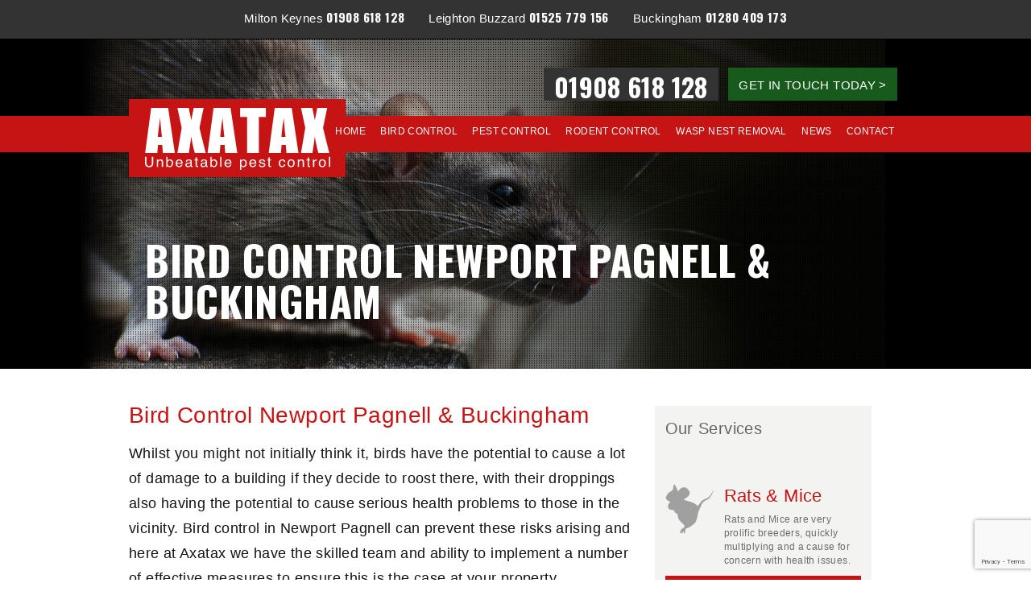

--- FILE ---
content_type: text/html; charset=UTF-8
request_url: https://axatax.co.uk/bird-control/newport-pagnell-buckingham/
body_size: 10738
content:
<!DOCTYPE html>
<!--[if IE 7]>
<html class="ie ie7" lang="en-GB">
<![endif]-->
<!--[if IE 8]>
<html class="ie ie8" lang="en-GB">
<![endif]-->
<!--[if !(IE 7) | !(IE 8)  ]><!-->
<html lang="en-GB">

        
<head>
	<meta charset="UTF-8">
	<meta name="viewport" content="width=device-width, initial-scale=1, maximum-scale=1">
	<title> &raquo; Bird Control Newport Pagnell &#038; BuckinghamAxatax</title>
	<link rel="profile" href="http://gmpg.org/xfn/11">
	<link rel="pingback" href="https://axatax.co.uk/xmlrpc.php">
    <link rel="author" href="https://plus.google.com/105636524633780479137/?rel=author" />
   
    <link href="https://fonts.googleapis.com/css?family=Oswald:700" rel="stylesheet" type="text/css">
    
    <link href="/wp-content/themes/axatax/images/favicon@2x.ico" rel="shortcut icon" type="image/vnd.microsoft.icon" />
    <link rel="apple-touch-icon" href="/wp-content/themes/axatax/images/apple-touch-icon@2x.png" />
    
	<!--[if lt IE 9]>
    	<link rel='stylesheet' id='axatax-style-css' href='/wp-content/themes/axatax/css/ie.css' type='text/css' media='all' />
    	<script type="text/javascript" src="/wp-content/themes/axatax/js/html5shiv.js"></script>
    <![endif]-->
    <!--[if IE 7]>
    	<link rel='stylesheet' id='axatax-style-css' href='/wp-content/themes/axatax/css/ie7.css' type='text/css' media='all' />
    <![endif]-->
    
	<script src="/wp-content/themes/axatax/js/respond.min.js"></script>

    <link href="/wp-content/themes/axatax/css/new-layout.css" rel="stylesheet">
    
    <meta name="author" content="Mike Bailey, Creare Communications" />
        
    	<!-- Manifest added by SuperPWA - Progressive Web Apps Plugin For WordPress -->
<link rel="manifest" href="/superpwa-manifest.json">
<link rel="prefetch" href="/superpwa-manifest.json">
<meta name="theme-color" content="#D5E0EB">
<meta name="mobile-web-app-capable" content="yes">
<meta name="apple-touch-fullscreen" content="yes">
<meta name="apple-mobile-web-app-title" content="Axatax">
<meta name="application-name" content="Axatax">
<meta name="apple-mobile-web-app-capable" content="yes">
<meta name="apple-mobile-web-app-status-bar-style" content="default">
<link rel="apple-touch-icon"  href="https://www.axatax.co.uk/wp-content/uploads/2019/07/Axatax_192x192.png">
<link rel="apple-touch-icon" sizes="192x192" href="https://www.axatax.co.uk/wp-content/uploads/2019/07/Axatax_192x192.png">
<!-- / SuperPWA.com -->
<meta name='robots' content='max-image-preview:large' />
<link rel='dns-prefetch' href='//fonts.googleapis.com' />
<script type="text/javascript">
window._wpemojiSettings = {"baseUrl":"https:\/\/s.w.org\/images\/core\/emoji\/14.0.0\/72x72\/","ext":".png","svgUrl":"https:\/\/s.w.org\/images\/core\/emoji\/14.0.0\/svg\/","svgExt":".svg","source":{"concatemoji":"https:\/\/axatax.co.uk\/wp-includes\/js\/wp-emoji-release.min.js?ver=6.2.3"}};
/*! This file is auto-generated */
!function(e,a,t){var n,r,o,i=a.createElement("canvas"),p=i.getContext&&i.getContext("2d");function s(e,t){p.clearRect(0,0,i.width,i.height),p.fillText(e,0,0);e=i.toDataURL();return p.clearRect(0,0,i.width,i.height),p.fillText(t,0,0),e===i.toDataURL()}function c(e){var t=a.createElement("script");t.src=e,t.defer=t.type="text/javascript",a.getElementsByTagName("head")[0].appendChild(t)}for(o=Array("flag","emoji"),t.supports={everything:!0,everythingExceptFlag:!0},r=0;r<o.length;r++)t.supports[o[r]]=function(e){if(p&&p.fillText)switch(p.textBaseline="top",p.font="600 32px Arial",e){case"flag":return s("\ud83c\udff3\ufe0f\u200d\u26a7\ufe0f","\ud83c\udff3\ufe0f\u200b\u26a7\ufe0f")?!1:!s("\ud83c\uddfa\ud83c\uddf3","\ud83c\uddfa\u200b\ud83c\uddf3")&&!s("\ud83c\udff4\udb40\udc67\udb40\udc62\udb40\udc65\udb40\udc6e\udb40\udc67\udb40\udc7f","\ud83c\udff4\u200b\udb40\udc67\u200b\udb40\udc62\u200b\udb40\udc65\u200b\udb40\udc6e\u200b\udb40\udc67\u200b\udb40\udc7f");case"emoji":return!s("\ud83e\udef1\ud83c\udffb\u200d\ud83e\udef2\ud83c\udfff","\ud83e\udef1\ud83c\udffb\u200b\ud83e\udef2\ud83c\udfff")}return!1}(o[r]),t.supports.everything=t.supports.everything&&t.supports[o[r]],"flag"!==o[r]&&(t.supports.everythingExceptFlag=t.supports.everythingExceptFlag&&t.supports[o[r]]);t.supports.everythingExceptFlag=t.supports.everythingExceptFlag&&!t.supports.flag,t.DOMReady=!1,t.readyCallback=function(){t.DOMReady=!0},t.supports.everything||(n=function(){t.readyCallback()},a.addEventListener?(a.addEventListener("DOMContentLoaded",n,!1),e.addEventListener("load",n,!1)):(e.attachEvent("onload",n),a.attachEvent("onreadystatechange",function(){"complete"===a.readyState&&t.readyCallback()})),(e=t.source||{}).concatemoji?c(e.concatemoji):e.wpemoji&&e.twemoji&&(c(e.twemoji),c(e.wpemoji)))}(window,document,window._wpemojiSettings);
</script>
<style type="text/css">
img.wp-smiley,
img.emoji {
	display: inline !important;
	border: none !important;
	box-shadow: none !important;
	height: 1em !important;
	width: 1em !important;
	margin: 0 0.07em !important;
	vertical-align: -0.1em !important;
	background: none !important;
	padding: 0 !important;
}
</style>
	<link rel='stylesheet' id='wp-block-library-css' href='https://axatax.co.uk/wp-includes/css/dist/block-library/style.min.css?ver=6.2.3' type='text/css' media='all' />
<link rel='stylesheet' id='classic-theme-styles-css' href='https://axatax.co.uk/wp-includes/css/classic-themes.min.css?ver=6.2.3' type='text/css' media='all' />
<style id='global-styles-inline-css' type='text/css'>
body{--wp--preset--color--black: #000000;--wp--preset--color--cyan-bluish-gray: #abb8c3;--wp--preset--color--white: #ffffff;--wp--preset--color--pale-pink: #f78da7;--wp--preset--color--vivid-red: #cf2e2e;--wp--preset--color--luminous-vivid-orange: #ff6900;--wp--preset--color--luminous-vivid-amber: #fcb900;--wp--preset--color--light-green-cyan: #7bdcb5;--wp--preset--color--vivid-green-cyan: #00d084;--wp--preset--color--pale-cyan-blue: #8ed1fc;--wp--preset--color--vivid-cyan-blue: #0693e3;--wp--preset--color--vivid-purple: #9b51e0;--wp--preset--gradient--vivid-cyan-blue-to-vivid-purple: linear-gradient(135deg,rgba(6,147,227,1) 0%,rgb(155,81,224) 100%);--wp--preset--gradient--light-green-cyan-to-vivid-green-cyan: linear-gradient(135deg,rgb(122,220,180) 0%,rgb(0,208,130) 100%);--wp--preset--gradient--luminous-vivid-amber-to-luminous-vivid-orange: linear-gradient(135deg,rgba(252,185,0,1) 0%,rgba(255,105,0,1) 100%);--wp--preset--gradient--luminous-vivid-orange-to-vivid-red: linear-gradient(135deg,rgba(255,105,0,1) 0%,rgb(207,46,46) 100%);--wp--preset--gradient--very-light-gray-to-cyan-bluish-gray: linear-gradient(135deg,rgb(238,238,238) 0%,rgb(169,184,195) 100%);--wp--preset--gradient--cool-to-warm-spectrum: linear-gradient(135deg,rgb(74,234,220) 0%,rgb(151,120,209) 20%,rgb(207,42,186) 40%,rgb(238,44,130) 60%,rgb(251,105,98) 80%,rgb(254,248,76) 100%);--wp--preset--gradient--blush-light-purple: linear-gradient(135deg,rgb(255,206,236) 0%,rgb(152,150,240) 100%);--wp--preset--gradient--blush-bordeaux: linear-gradient(135deg,rgb(254,205,165) 0%,rgb(254,45,45) 50%,rgb(107,0,62) 100%);--wp--preset--gradient--luminous-dusk: linear-gradient(135deg,rgb(255,203,112) 0%,rgb(199,81,192) 50%,rgb(65,88,208) 100%);--wp--preset--gradient--pale-ocean: linear-gradient(135deg,rgb(255,245,203) 0%,rgb(182,227,212) 50%,rgb(51,167,181) 100%);--wp--preset--gradient--electric-grass: linear-gradient(135deg,rgb(202,248,128) 0%,rgb(113,206,126) 100%);--wp--preset--gradient--midnight: linear-gradient(135deg,rgb(2,3,129) 0%,rgb(40,116,252) 100%);--wp--preset--duotone--dark-grayscale: url('#wp-duotone-dark-grayscale');--wp--preset--duotone--grayscale: url('#wp-duotone-grayscale');--wp--preset--duotone--purple-yellow: url('#wp-duotone-purple-yellow');--wp--preset--duotone--blue-red: url('#wp-duotone-blue-red');--wp--preset--duotone--midnight: url('#wp-duotone-midnight');--wp--preset--duotone--magenta-yellow: url('#wp-duotone-magenta-yellow');--wp--preset--duotone--purple-green: url('#wp-duotone-purple-green');--wp--preset--duotone--blue-orange: url('#wp-duotone-blue-orange');--wp--preset--font-size--small: 13px;--wp--preset--font-size--medium: 20px;--wp--preset--font-size--large: 36px;--wp--preset--font-size--x-large: 42px;--wp--preset--spacing--20: 0.44rem;--wp--preset--spacing--30: 0.67rem;--wp--preset--spacing--40: 1rem;--wp--preset--spacing--50: 1.5rem;--wp--preset--spacing--60: 2.25rem;--wp--preset--spacing--70: 3.38rem;--wp--preset--spacing--80: 5.06rem;--wp--preset--shadow--natural: 6px 6px 9px rgba(0, 0, 0, 0.2);--wp--preset--shadow--deep: 12px 12px 50px rgba(0, 0, 0, 0.4);--wp--preset--shadow--sharp: 6px 6px 0px rgba(0, 0, 0, 0.2);--wp--preset--shadow--outlined: 6px 6px 0px -3px rgba(255, 255, 255, 1), 6px 6px rgba(0, 0, 0, 1);--wp--preset--shadow--crisp: 6px 6px 0px rgba(0, 0, 0, 1);}:where(.is-layout-flex){gap: 0.5em;}body .is-layout-flow > .alignleft{float: left;margin-inline-start: 0;margin-inline-end: 2em;}body .is-layout-flow > .alignright{float: right;margin-inline-start: 2em;margin-inline-end: 0;}body .is-layout-flow > .aligncenter{margin-left: auto !important;margin-right: auto !important;}body .is-layout-constrained > .alignleft{float: left;margin-inline-start: 0;margin-inline-end: 2em;}body .is-layout-constrained > .alignright{float: right;margin-inline-start: 2em;margin-inline-end: 0;}body .is-layout-constrained > .aligncenter{margin-left: auto !important;margin-right: auto !important;}body .is-layout-constrained > :where(:not(.alignleft):not(.alignright):not(.alignfull)){max-width: var(--wp--style--global--content-size);margin-left: auto !important;margin-right: auto !important;}body .is-layout-constrained > .alignwide{max-width: var(--wp--style--global--wide-size);}body .is-layout-flex{display: flex;}body .is-layout-flex{flex-wrap: wrap;align-items: center;}body .is-layout-flex > *{margin: 0;}:where(.wp-block-columns.is-layout-flex){gap: 2em;}.has-black-color{color: var(--wp--preset--color--black) !important;}.has-cyan-bluish-gray-color{color: var(--wp--preset--color--cyan-bluish-gray) !important;}.has-white-color{color: var(--wp--preset--color--white) !important;}.has-pale-pink-color{color: var(--wp--preset--color--pale-pink) !important;}.has-vivid-red-color{color: var(--wp--preset--color--vivid-red) !important;}.has-luminous-vivid-orange-color{color: var(--wp--preset--color--luminous-vivid-orange) !important;}.has-luminous-vivid-amber-color{color: var(--wp--preset--color--luminous-vivid-amber) !important;}.has-light-green-cyan-color{color: var(--wp--preset--color--light-green-cyan) !important;}.has-vivid-green-cyan-color{color: var(--wp--preset--color--vivid-green-cyan) !important;}.has-pale-cyan-blue-color{color: var(--wp--preset--color--pale-cyan-blue) !important;}.has-vivid-cyan-blue-color{color: var(--wp--preset--color--vivid-cyan-blue) !important;}.has-vivid-purple-color{color: var(--wp--preset--color--vivid-purple) !important;}.has-black-background-color{background-color: var(--wp--preset--color--black) !important;}.has-cyan-bluish-gray-background-color{background-color: var(--wp--preset--color--cyan-bluish-gray) !important;}.has-white-background-color{background-color: var(--wp--preset--color--white) !important;}.has-pale-pink-background-color{background-color: var(--wp--preset--color--pale-pink) !important;}.has-vivid-red-background-color{background-color: var(--wp--preset--color--vivid-red) !important;}.has-luminous-vivid-orange-background-color{background-color: var(--wp--preset--color--luminous-vivid-orange) !important;}.has-luminous-vivid-amber-background-color{background-color: var(--wp--preset--color--luminous-vivid-amber) !important;}.has-light-green-cyan-background-color{background-color: var(--wp--preset--color--light-green-cyan) !important;}.has-vivid-green-cyan-background-color{background-color: var(--wp--preset--color--vivid-green-cyan) !important;}.has-pale-cyan-blue-background-color{background-color: var(--wp--preset--color--pale-cyan-blue) !important;}.has-vivid-cyan-blue-background-color{background-color: var(--wp--preset--color--vivid-cyan-blue) !important;}.has-vivid-purple-background-color{background-color: var(--wp--preset--color--vivid-purple) !important;}.has-black-border-color{border-color: var(--wp--preset--color--black) !important;}.has-cyan-bluish-gray-border-color{border-color: var(--wp--preset--color--cyan-bluish-gray) !important;}.has-white-border-color{border-color: var(--wp--preset--color--white) !important;}.has-pale-pink-border-color{border-color: var(--wp--preset--color--pale-pink) !important;}.has-vivid-red-border-color{border-color: var(--wp--preset--color--vivid-red) !important;}.has-luminous-vivid-orange-border-color{border-color: var(--wp--preset--color--luminous-vivid-orange) !important;}.has-luminous-vivid-amber-border-color{border-color: var(--wp--preset--color--luminous-vivid-amber) !important;}.has-light-green-cyan-border-color{border-color: var(--wp--preset--color--light-green-cyan) !important;}.has-vivid-green-cyan-border-color{border-color: var(--wp--preset--color--vivid-green-cyan) !important;}.has-pale-cyan-blue-border-color{border-color: var(--wp--preset--color--pale-cyan-blue) !important;}.has-vivid-cyan-blue-border-color{border-color: var(--wp--preset--color--vivid-cyan-blue) !important;}.has-vivid-purple-border-color{border-color: var(--wp--preset--color--vivid-purple) !important;}.has-vivid-cyan-blue-to-vivid-purple-gradient-background{background: var(--wp--preset--gradient--vivid-cyan-blue-to-vivid-purple) !important;}.has-light-green-cyan-to-vivid-green-cyan-gradient-background{background: var(--wp--preset--gradient--light-green-cyan-to-vivid-green-cyan) !important;}.has-luminous-vivid-amber-to-luminous-vivid-orange-gradient-background{background: var(--wp--preset--gradient--luminous-vivid-amber-to-luminous-vivid-orange) !important;}.has-luminous-vivid-orange-to-vivid-red-gradient-background{background: var(--wp--preset--gradient--luminous-vivid-orange-to-vivid-red) !important;}.has-very-light-gray-to-cyan-bluish-gray-gradient-background{background: var(--wp--preset--gradient--very-light-gray-to-cyan-bluish-gray) !important;}.has-cool-to-warm-spectrum-gradient-background{background: var(--wp--preset--gradient--cool-to-warm-spectrum) !important;}.has-blush-light-purple-gradient-background{background: var(--wp--preset--gradient--blush-light-purple) !important;}.has-blush-bordeaux-gradient-background{background: var(--wp--preset--gradient--blush-bordeaux) !important;}.has-luminous-dusk-gradient-background{background: var(--wp--preset--gradient--luminous-dusk) !important;}.has-pale-ocean-gradient-background{background: var(--wp--preset--gradient--pale-ocean) !important;}.has-electric-grass-gradient-background{background: var(--wp--preset--gradient--electric-grass) !important;}.has-midnight-gradient-background{background: var(--wp--preset--gradient--midnight) !important;}.has-small-font-size{font-size: var(--wp--preset--font-size--small) !important;}.has-medium-font-size{font-size: var(--wp--preset--font-size--medium) !important;}.has-large-font-size{font-size: var(--wp--preset--font-size--large) !important;}.has-x-large-font-size{font-size: var(--wp--preset--font-size--x-large) !important;}
.wp-block-navigation a:where(:not(.wp-element-button)){color: inherit;}
:where(.wp-block-columns.is-layout-flex){gap: 2em;}
.wp-block-pullquote{font-size: 1.5em;line-height: 1.6;}
</style>
<link rel='stylesheet' id='contact-form-7-css' href='/wp-content/plugins/contact-form-7/includes/css/styles.css?ver=5.8.1' type='text/css' media='all' />
<link rel='stylesheet' id='twentythirteen-fonts-css' href='//fonts.googleapis.com/css?family=Source+Sans+Pro%3A300%2C400%2C700%2C300italic%2C400italic%2C700italic%7CBitter%3A400%2C700&#038;subset=latin%2Clatin-ext' type='text/css' media='all' />
<link rel='stylesheet' id='genericons-css' href='/wp-content/themes/axatax/fonts/genericons.css?ver=2.09' type='text/css' media='all' />
<link rel='stylesheet' id='axatax-style-css' href='/wp-content/themes/axatax/style.css?ver=6.2.3' type='text/css' media='all' />
<link rel='stylesheet' id='font-awesome-styles-css' href='/wp-content/themes/axatax/fonts/font-awesome-4.0.3/css/font-awesome.css?ver=6.2.3' type='text/css' media='screen' />
<!--[if lt IE 9]>
<link rel='stylesheet' id='font-awesome-styles-ie-css' href='/wp-content/themes/axatax/fonts/font-awesome-4.0.3/css/font-awesome-ie7.min.css?ver=6.2.3' type='text/css' media='screen' />
<![endif]-->
<script type='text/javascript' src='https://axatax.co.uk/wp-includes/js/jquery/jquery.min.js?ver=3.6.4' id='jquery-core-js'></script>
<script type='text/javascript' src='https://axatax.co.uk/wp-includes/js/jquery/jquery-migrate.min.js?ver=3.4.0' id='jquery-migrate-js'></script>
<script type='text/javascript' src='/wp-content/themes/axatax/js/svgeezy.min.js?ver=6.2.3' id='svgeezy-js-script-js'></script>
<script type='text/javascript' src='/wp-content/themes/axatax/js/tinynav.min.js?ver=6.2.3' id='tinynav-js-script-js'></script>
<link rel="https://api.w.org/" href="https://axatax.co.uk/wp-json/" /><link rel="alternate" type="application/json" href="https://axatax.co.uk/wp-json/wp/v2/pages/27" /><link rel="EditURI" type="application/rsd+xml" title="RSD" href="https://axatax.co.uk/xmlrpc.php?rsd" />
<link rel="wlwmanifest" type="application/wlwmanifest+xml" href="https://axatax.co.uk/wp-includes/wlwmanifest.xml" />
<link rel="canonical" href="https://axatax.co.uk/bird-control/newport-pagnell-buckingham/" />
<link rel='shortlink' href='https://axatax.co.uk/?p=27' />
<link rel="alternate" type="application/json+oembed" href="https://axatax.co.uk/wp-json/oembed/1.0/embed?url=https%3A%2F%2Faxatax.co.uk%2Fbird-control%2Fnewport-pagnell-buckingham%2F" />
<link rel="alternate" type="text/xml+oembed" href="https://axatax.co.uk/wp-json/oembed/1.0/embed?url=https%3A%2F%2Faxatax.co.uk%2Fbird-control%2Fnewport-pagnell-buckingham%2F&#038;format=xml" />

		<!-- GA Google Analytics @ https://m0n.co/ga -->
		<script>
			(function(i,s,o,g,r,a,m){i['GoogleAnalyticsObject']=r;i[r]=i[r]||function(){
			(i[r].q=i[r].q||[]).push(arguments)},i[r].l=1*new Date();a=s.createElement(o),
			m=s.getElementsByTagName(o)[0];a.async=1;a.src=g;m.parentNode.insertBefore(a,m)
			})(window,document,'script','https://www.google-analytics.com/analytics.js','ga');
			ga('create', 'UA-154407450-2', 'auto');
			ga('send', 'pageview');
		</script>

	<style type="text/css">.recentcomments a{display:inline !important;padding:0 !important;margin:0 !important;}</style><meta name="google-site-verification" content="p2dMAtZqxU1SqoTLDrbQdyCoJ-O6ZEpfqZ0zF-zHzZ0" />
<script>
  (function(i,s,o,g,r,a,m){i['GoogleAnalyticsObject']=r;i[r]=i[r]||function(){
  (i[r].q=i[r].q||[]).push(arguments)},i[r].l=1*new Date();a=s.createElement(o),
  m=s.getElementsByTagName(o)[0];a.async=1;a.src=g;m.parentNode.insertBefore(a,m)
  })(window,document,'script','//www.google-analytics.com/analytics.js','ga');

  ga('create', 'UA-74654739-1', 'auto');
  ga('send', 'pageview');

</script>
</head>

<body class="page-template-default page page-id-27 page-child parent-pageid-11">


    <div id="fb-root"></div>
    
	<div id="page" class="hfeed site">
    
    	<div class="phone-numbers">
       		<ul>
                <li>Milton Keynes <a href="tel:01908618128" onClick="ga('send', 'event', { eventCategory: 'Phone', eventAction: 'Click-To-Call', eventLabel: 'Milton Keynes'});">01908 618 128</a></li>
                <li>Leighton Buzzard <a href="tel:01525779156" onClick="ga('send', 'event', { eventCategory: 'Phone', eventAction: 'Click-To-Call', eventLabel: 'Leighton Buzzard'});">01525 779 156</a></li>
                <li>Buckingham <a href="tel:01280409173" onClick="ga('send', 'event', { eventCategory: 'Phone', eventAction: 'Click-To-Call', eventLabel: 'Buckingham'});">01280 409 173</a></li>
                <!-- <li>Bedford <a href="tel:01234739286" onClick="ga('send', 'event', { eventCategory: 'Phone', eventAction: 'Click-To-Call', eventLabel: 'Bedford'});">01234 739 286</a></li> -->
            </ul>
        </div>
    
        <div id="masthead" class="site-header Bird Control Newport Pagnell &#038; Buckingham" role="banner">
		<header>
            <div class="fullwidth">
            
                <div class="header-centre">
                    <div class="header-left">
                        <div id="header-logo" itemscope itemtype="http://schema.org/LocalBusiness">
                            <a itemprop="url" href="https://axatax.co.uk"><img itemprop="logo" src="/wp-content/themes/axatax/images/logo-main.svg" title="Axatax logo" alt="Axatax logo"></a>
                        </div>
                    </div>
                    
                    <div class="header-right">
                    	<div class="header-contact get-in-touch">
                            <a href="https://axatax.co.uk/contact-us/">
                                GET IN TOUCH TODAY &gt;
                            </a>
                        </div>
                    	<div class="header-contact phone-number">
                            <p class="contact-phone"><a href="tel:01908618128" onClick="ga('send', 'event', { eventCategory: 'Phone', eventAction: 'Click-To-Call', eventLabel: 'Header'});">01908 618 128</a></p>
                        </div>
                        <nav id="site-navigation" class="navigation main-navigation" role="navigation">
                            <a class="screen-reader-text skip-link" href="#content" title="Skip to content">Skip to content</a>
                            <div class="menu-primary-navigation-container"><ul id="menu-primary-navigation" class="nav-menu"><li id="menu-item-41" class="menu-item menu-item-type-post_type menu-item-object-page menu-item-home menu-item-41"><a href="https://axatax.co.uk/">Home</a></li>
<li id="menu-item-403" class="menu-item menu-item-type-post_type menu-item-object-page current-page-ancestor menu-item-403"><a href="https://axatax.co.uk/bird-control/">Bird Control</a></li>
<li id="menu-item-42" class="menu-item menu-item-type-post_type menu-item-object-page menu-item-42"><a href="https://axatax.co.uk/pest-control/">Pest Control</a></li>
<li id="menu-item-49" class="menu-item menu-item-type-post_type menu-item-object-page menu-item-49"><a href="https://axatax.co.uk/rodent-control/">Rodent Control</a></li>
<li id="menu-item-50" class="menu-item menu-item-type-post_type menu-item-object-page menu-item-50"><a href="https://axatax.co.uk/wasp-nest-removal/">Wasp Nest Removal</a></li>
<li id="menu-item-235" class="menu-item menu-item-type-post_type menu-item-object-page menu-item-235"><a href="https://axatax.co.uk/news/">News</a></li>
<li id="menu-item-236" class="menu-item menu-item-type-post_type menu-item-object-page menu-item-236"><a href="https://axatax.co.uk/contact-us/">Contact</a></li>
</ul></div>                        </nav><!-- #site-navigation -->
                    </div>
                </div>
                
                <div id="navbar" class="navbar">
                </div><!-- #navbar -->
                
                <div class="header-centre page-heading">
                	
                	<p>Bird Control Newport Pagnell &#038; Buckingham</p>                    
                </div>
                
            </div>
		</header><!-- #masthead -->
		</div>

		<div id="main" class="site-main">

        <div class="fullwidth">
            <div class="content-centre">
            
                <div class="page-left">
                
                                                                     
                    <article id="post-27" class="post-27 page type-page status-publish hentry">
    
                        <div class="entry-content">
                        	<h1>Bird Control Newport Pagnell &#038; Buckingham</h1>
                            <p>Whilst you might not initially think it, birds have the potential to cause a lot of damage to a building if they decide to roost there, with their droppings also having the potential to cause serious health problems to those in the vicinity. Bird control in Newport Pagnell can prevent these risks arising and here at Axatax we have the skilled team and ability to implement a number of effective measures to ensure this is the case at your property.</p>
<p>Whether you are the owner of a commercial property or a domestic residence, we will tailor our service for vermin control in Newport Pagnell to suit your needs. From bird deterrents and bird repellent solutions through to pigeon proofing and many more techniques, we will make sure that a problem with birds at your property is a thing of the past.</p>
<p><img decoding="async" class="alignnone size-full wp-image-539" src="http://www.axatax.co.uk/wp-content/uploads/2013/10/internal-picture-4.jpg" alt="Pigeon Image" width="635" height="543" srcset="/wp-content/uploads/2013/10/internal-picture-4.jpg 635w, /wp-content/uploads/2013/10/internal-picture-4-300x257.jpg 300w, /wp-content/uploads/2013/10/internal-picture-4-187x160.jpg 187w" sizes="(max-width: 635px) 100vw, 635px" /></p>
<h2>Vermin Control Buckinghamshire</h2>
<p>Birds are in many ways a form of vermin with their nests commonly being home to fleas, bird ticks, mites and carpet beetles which can quickly find their way into your property and start causing additional problems. The form of vermin control in Buckingham undertaken will be determined by your particular circumstance and could include the installation of spikes or wire to deter birds from landing in addition to the blocking of gaps under roof tiles so access can’t be gained and the installation of electrical bird repellent systems.</p>
<p>If you would like to call upon Axatax for bird control in Newport Pagnell and the surrounding areas, or you wish to find out more about the specialist cleaning services we offer to remove potentially hazardous accumulations of bird droppings, get in touch today. Please feel free to give us a call or get in touch via our online form and we will endeavour to do all we can to help resolve your problem.</p>
<p><a class="button-primary" title="Bird Control" href="http://www.axatax.co.uk/bird-control/">Learn more about our Bird Control services</a></p>
                                                    </div><!-- .entry-content -->
    
                        <footer class="entry-meta">
                                                    </footer><!-- .entry-meta -->
                    </article><!-- #post -->
    
                

   
                </div><!-- .page-left -->
    
                	<div id="tertiary" class="sidebar-container" role="complementary">
		<div class="sidebar-inner">
			<ul class="sidebar-items">
            
                        
                
                                
                                 <li class="sidebar-area">
                    <div class="usps sidebar-usps">
                    <h3>Our Services</h3>
                    <div class="usp">
                        <div class="usp-thumbnail rat"><img src="/wp-content/themes/axatax/images/home-cta-rat.svg" alt="Rat"></div>
                        <div class="usp-text-block">
                            <p class="usp-header">Rats &amp; Mice</p>
                            <p>Rats and Mice are very prolific breeders, quickly multiplying and a cause for concern with health issues.</p>
                        </div>
                        <a class="button" href="http://www.axatax.co.uk/rodent-control/" title="Link to service provided">More Information</a>
                    </div>
                    <div class="usp">
                        <div class="usp-thumbnail spider"><img src="/wp-content/themes/axatax/images/home-cta-bee.svg" alt="Bee"></div>
                        <div class="usp-text-block">
                            <p class="usp-header">Insects</p>
                            <p>We are fully experienced in bed bug extermination, fleas, ants and woodworm problems, plus many more.</p>
                        </div>
                        <a class="button" href="http://www.axatax.co.uk/pest-control/" title="Link to service provided">More Information</a>
                    </div>
                    <div class="usp no-margin">
                        <div class="usp-thumbnail bird"><img src="/wp-content/themes/axatax/images/home-cta-bird.svg" alt="Bird"></div>
                        <div class="usp-text-block">
                            <p class="usp-header">Birds</p>
                            <p>Birds can cause serious damage to buildings if they decide to roost, and their droppings can also cause problems.</p>
                        </div>
                          <a class="button" href="http://www.axatax.co.uk/bird-control/" title="Link to service provided">More Information</a>
                    </div>
                </div>
                </li>
				<li class="sidebar-area">
                	<h3>
                    News
                    <span><a href="https://axatax.co.uk/news/">See all news</a></span>
                    </h3>
                                            <div class="news-list-item">
                        	<h4><a href="https://axatax.co.uk/how-to-prevent-infestations-in-your-rental-home-or-flat/">How to Prevent Infestations in Your Rental Home or Flat</a></h4>
                        	As winter is upon us, now is the time for buying Christmas presents,<a href="https://axatax.co.uk/how-to-prevent-infestations-in-your-rental-home-or-flat/"> Read more</a>                        </div>
						                        <div class="news-list-item">
                        	<h4><a href="https://axatax.co.uk/signs-of-woodworm-to-look-for-preventing-woodworm-in-your-furniture/">Signs of woodworm to look for &#038; preventing woodworm in your furniture</a></h4>
                        	Woodworm is a very serious problem that damages timber and can<a href="https://axatax.co.uk/signs-of-woodworm-to-look-for-preventing-woodworm-in-your-furniture/"> Read more</a>                        </div>
						                        <div class="news-list-item">
                        	<h4><a href="https://axatax.co.uk/keep-pests-out-of-your-chicken-coop/">Keep Pests Out Of Your Chicken Coop</a></h4>
                        	One of your weekly jobs as a Chicken Coop owner is to keep it<a href="https://axatax.co.uk/keep-pests-out-of-your-chicken-coop/"> Read more</a>                        </div>
						                </li>
                                
				<li class="sidebar-area">
                	<h3>News Categories</h3>
                    <ul>
                    	<li class="cat-item cat-item-3"><a href="https://axatax.co.uk/category/advice/">Advice</a>
</li>
	<li class="cat-item cat-item-1"><a href="https://axatax.co.uk/category/latest-updates/">Latest Updates</a>
</li>
	<li class="cat-item cat-item-7"><a href="https://axatax.co.uk/category/wildlife-management/">Wildlife Management</a>
</li>
 
                    </ul>
                </li>
                
				<li class="cta grey">
                    <ul>
                        <li><i class="fa fa-star"></i> QUICK RESPONSE</li>
                        <li><i class="fa fa-star"></i> BPCA MEMBER</li>
                        <li><i class="fa fa-star"></i> FREE QUOTATION</li>
                        <li><i class="fa fa-star"></i> 24H RESPONSE</li>
                    </ul>
                </li>
				<li class="cta">
                    <ul>
                        <li><i class="fa fa-check"></i> BED BUGS</li>
                        <li><i class="fa fa-check"></i> WOODWORM</li>
                        <li><i class="fa fa-check"></i> SPECIALIST CLEANING</li>
                    </ul>
                </li>
                
				<li class="cta">
                	<h3>Arrange an appointment</h3>
                	<p class="contact-phone-number"><a href="tel:01908618128" onclick="_gaq.push(['_trackEvent','Click-to-call', 'Sidebar', '01908618128'])">01908 618 128</a></p>
                    <p>Call now and speak to an expert</p>
                </li>
			</ul>
		</div><!-- .sidebar-inner -->
	</div><!-- #tertiary -->
                
            </div><!-- .fullwidth -->
        </div><!-- .content-centre -->
        
        
        <div class="fullwidth row-4">
            <div class="content-centre up-sells">
            
                    <h2>Other issues we can help with</h2>
                    <div class="column-half">
<ul>
<li><i class="fa fa-check"></i> Fumigation</li>
<li><i class="fa fa-check"></i> Vermin Control</li>
<li><i class="fa fa-check"></i> Cockroaches</li>
<li><i class="fa fa-check"></i> Bee Removal</li>
<li><i class="fa fa-check"></i> <a href="http://www.axatax.co.uk/wasp-nest-removal/" title="Wasp Nests">Wasp Removal</a></li>
<li><i class="fa fa-check"></i> <a href="http://www.axatax.co.uk/bird-control/" title="Bird Control">Bird Control &#038; Pigeon Proofing</a></li>
<li><i class="fa fa-check"></i> <a href="http://www.axatax.co.uk/bird-control/" title="Bird Control">Netting Bird Repellent Systems</a></li>
<li><i class="fa fa-check"></i> <a href="http://www.axatax.co.uk/bird-control/" title="Bird Control">Electric bird repellent systems</a></li>
</ul>
</div>
<div class="column-half">
<ul>
<li><i class="fa fa-check"></i> <a href="http://www.axatax.co.uk/rodent-control/" title="Rodent Control">Mouse Extermination</a></li>
<li><i class="fa fa-check"></i> <a href="http://www.axatax.co.uk/rodent-control/" title="Rodent Control">Rat Extermination</a></li>
<li><i class="fa fa-check"></i> Moth Control</li>
<li><i class="fa fa-check"></i> Cluster Fly Control</li>
<li><i class="fa fa-check"></i> Electric Insect Control Units</li>
<li><i class="fa fa-check"></i> Wildlife Management</li>
<li><i class="fa fa-check"></i> <a href="http://www.axatax.co.uk/bird-control/" title="Bird Control">Spiked Bird Repellent Systems</a></li>
</ul>
</div>
                    
            </div><!-- .fullwidth -->
        </div><!-- .content-centre -->


		<div class="fullwidth row-5 contact-bg full-contact">
            <div class="content-centre">
                <div class="content-container">
                <div class="column-half padding-right">
                	<h2>Get in touch</h2>
                    <div class="contact-form-home">
                    	
<div class="wpcf7 no-js" id="wpcf7-f4-o1" lang="en-US" dir="ltr">
<div class="screen-reader-response"><p role="status" aria-live="polite" aria-atomic="true"></p> <ul></ul></div>
<form action="/bird-control/newport-pagnell-buckingham/#wpcf7-f4-o1" method="post" class="wpcf7-form init" aria-label="Contact form" novalidate="novalidate" data-status="init">
<div style="display: none;">
<input type="hidden" name="_wpcf7" value="4" />
<input type="hidden" name="_wpcf7_version" value="5.8.1" />
<input type="hidden" name="_wpcf7_locale" value="en_US" />
<input type="hidden" name="_wpcf7_unit_tag" value="wpcf7-f4-o1" />
<input type="hidden" name="_wpcf7_container_post" value="0" />
<input type="hidden" name="_wpcf7_posted_data_hash" value="" />
<input type="hidden" name="_wpcf7_recaptcha_response" value="" />
</div>
<p><span class="wpcf7-form-control-wrap" data-name="your-name"><input size="40" class="wpcf7-form-control wpcf7-text wpcf7-validates-as-required" aria-required="true" aria-invalid="false" placeholder="Your Name (required)" value="" type="text" name="your-name" /></span>
</p>
<p><span class="wpcf7-form-control-wrap" data-name="your-email"><input size="40" class="wpcf7-form-control wpcf7-email wpcf7-validates-as-required wpcf7-text wpcf7-validates-as-email" aria-required="true" aria-invalid="false" placeholder="Your Email (required)" value="" type="email" name="your-email" /></span>
</p>
<p><span class="wpcf7-form-control-wrap" data-name="your-phone"><input size="40" class="wpcf7-form-control wpcf7-tel wpcf7-validates-as-required wpcf7-text wpcf7-validates-as-tel" aria-required="true" aria-invalid="false" placeholder="Your Phone number (required)" value="" type="tel" name="your-phone" /></span>
</p>
<p><span class="wpcf7-form-control-wrap" data-name="your-message"><textarea cols="40" rows="10" class="wpcf7-form-control wpcf7-textarea" aria-invalid="false" placeholder="Your Message" name="your-message"></textarea></span>
</p>
<p class="form-submit"><br />
<span>We'll never share your details with third parties.</span><input class="wpcf7-form-control wpcf7-submit has-spinner" type="submit" value="Send" />
</p><p style="display: none !important;"><label>&#916;<textarea name="_wpcf7_ak_hp_textarea" cols="45" rows="8" maxlength="100"></textarea></label><input type="hidden" id="ak_js_1" name="_wpcf7_ak_js" value="8"/><script>document.getElementById( "ak_js_1" ).setAttribute( "value", ( new Date() ).getTime() );</script></p><div class="wpcf7-response-output" aria-hidden="true"></div>
</form>
</div>
                    </div>
                </div>
                </div>
            </div>
        </div>





		</div><!-- #main -->
        
        <div id="colophon" class="site-footer" role="contentinfo">
		<footer>

            <div class="fullwidth">
                <div class="content-centre">
                    <div class="footer-content left">
                        <h4>Pages</h4>
                        <div class="menu-primary-footer-navigation-container"><ul id="menu-primary-footer-navigation" class="nav-menu"><li id="menu-item-70" class="menu-item menu-item-type-post_type menu-item-object-page menu-item-home menu-item-70"><a href="https://axatax.co.uk/">Home</a></li>
<li id="menu-item-125" class="menu-item menu-item-type-post_type menu-item-object-page menu-item-125"><a href="https://axatax.co.uk/about/">About Us</a></li>
<li id="menu-item-234" class="menu-item menu-item-type-post_type menu-item-object-page menu-item-234"><a href="https://axatax.co.uk/news/">News</a></li>
<li id="menu-item-66" class="menu-item menu-item-type-post_type menu-item-object-page menu-item-66"><a href="https://axatax.co.uk/pest-control/">Pest Control</a></li>
<li id="menu-item-67" class="menu-item menu-item-type-post_type menu-item-object-page current-page-ancestor menu-item-67"><a href="https://axatax.co.uk/bird-control/">Bird Control Milton Keynes</a></li>
<li id="menu-item-68" class="menu-item menu-item-type-post_type menu-item-object-page menu-item-68"><a href="https://axatax.co.uk/wasp-nest-removal/">Wasp Nest Removal</a></li>
<li id="menu-item-69" class="menu-item menu-item-type-post_type menu-item-object-page menu-item-69"><a href="https://axatax.co.uk/rodent-control/">Rodent Control</a></li>
<li id="menu-item-123" class="menu-item menu-item-type-post_type menu-item-object-page menu-item-123"><a href="https://axatax.co.uk/privacy-cookies/">Privacy And Cookies</a></li>
<li id="menu-item-124" class="menu-item menu-item-type-post_type menu-item-object-page menu-item-124"><a href="https://axatax.co.uk/contact-us/">Contact Us</a></li>
<li id="menu-item-249" class="menu-item menu-item-type-post_type menu-item-object-page menu-item-249"><a href="https://axatax.co.uk/sitemap/">Sitemap</a></li>
</ul></div>                        <div class="menu-areas-menu-container"><ul id="menu-areas-menu" class="nav-menu"><li id="menu-item-229" class="menu-item menu-item-type-post_type menu-item-object-page menu-item-229"><a href="https://axatax.co.uk/newport-pagnell-buckingham/">Bed Bugs Newport Pagnell &#038; Buckingham</a></li>
<li id="menu-item-227" class="menu-item menu-item-type-post_type menu-item-object-page current-menu-item page_item page-item-27 current_page_item menu-item-227"><a href="https://axatax.co.uk/bird-control/newport-pagnell-buckingham/" aria-current="page">Bird Control Newport Pagnell &#038; Buckingham</a></li>
<li id="menu-item-429" class="menu-item menu-item-type-post_type menu-item-object-page menu-item-429"><a href="https://axatax.co.uk/rodent-control/newport-pagnell-buckingham/">Rodent Control Newport Pagnell &#038; Buckingham</a></li>
<li id="menu-item-432" class="menu-item menu-item-type-post_type menu-item-object-page menu-item-432"><a href="https://axatax.co.uk/pest-control/newport-pagnell-buckingham/">Commercial Pest Control in Newport Pagnell &#038; Buckingham</a></li>
<li id="menu-item-434" class="menu-item menu-item-type-post_type menu-item-object-page menu-item-434"><a href="https://axatax.co.uk/wasp-nest-removal/newport-pagnell-buckingham/">Wasp Nest Removal Newport Pagnell &#038; Buckingham</a></li>
<li id="menu-item-601" class="menu-item menu-item-type-post_type menu-item-object-page menu-item-601"><a href="https://axatax.co.uk/leighton-buzzard/">Bed Bug Extermination Leighton Buzzard</a></li>
</ul></div>                    </div>
					
					
					<div class="footer-content footer-content-centre">
                        <h4>Info</h4>
						<div style="font-size: 1.25em;">
	                        <ul class="right-border">		
								<li itemprop="legalname">Axatax Pest Control Limited</li>
							
								<span itemProp="address" itemscope itemtype="http://schema.org/PostalAddress">
                                <li itemprop="streetAddress">5 Linford Avenue</li>
                                <li itemprop="addressLocality">Newport Pagnell</li>
                                <li itemprop="addressRegion">Buckinghamshire</li>
                                <li itemprop="postalCode">MK16 8DD</li>
                            	<li>Company Number: 07158398</li>
                            	</span>
								<li>Telephone:<span itemprop="telephone"> <a href="tel:01908618128" onclick="_gaq.push(['_trackEvent','Click-to-call', 'Footer', '01908618128'])">01908 618 128</a></span></li>
								<li>&nbsp;</li>
								<li>&nbsp;</li>
								<li>&nbsp;</li>
								<li>&nbsp;</li>
								<li>&nbsp;</li>
                        	</ul>
						</div>
                    </div>
                    


                    <div class="footer-content right">
                    	<div class="footer-logo">
                        	<!-- <a href="http://www.bpca.org.uk/pages/index.cfm"> -->
                        	<!-- <img src="/wp-content/themes/axatax/images/bpc-logo.jpg" alt="BPC logo" title="BPC logo"/> -->
                           <!--  </a> -->
                           <img src="/wp-content/themes/axatax/images/footer-logo-images.jpg" alt="Footer logo" title="Associations linked too"/>
                        </div>
                        <h4>We accept VISA and Mastercard</h4>
                        <img class="card-logos" src="/wp-content/themes/axatax/images/card-logos.jpg" alt="We accept VISA and MasterCard" />
                    </div>
                    
                 </div>
             </div>
            <div class="fullwidth">
                <div class="content-centre" itemscope itemType="http://schema.org/LocalBusiness">
                     <a href="http://www.domainscanners.com" target="_blank"><img src="https://domainscanners.com/logos/Domainscanners_Logo_400_White.png" alt="Domainscanners Cloud Hosting" style="width:200px; display:block; margin:auto;" /></a>
                 </div>
             </div>
            
		</footer><!-- #colophon -->
        </div>
        
	</div><!-- #page -->
	<script type="text/javascript">
        svgeezy.init('nothing', 'png');
    </script>
	<script type='text/javascript' src='/wp-content/plugins/contact-form-7/includes/swv/js/index.js?ver=5.8.1' id='swv-js'></script>
<script type='text/javascript' id='contact-form-7-js-extra'>
/* <![CDATA[ */
var wpcf7 = {"api":{"root":"https:\/\/axatax.co.uk\/wp-json\/","namespace":"contact-form-7\/v1"},"cached":"1"};
/* ]]> */
</script>
<script type='text/javascript' src='/wp-content/plugins/contact-form-7/includes/js/index.js?ver=5.8.1' id='contact-form-7-js'></script>
<script type='text/javascript' id='superpwa-register-sw-js-extra'>
/* <![CDATA[ */
var superpwa_sw = {"url":"\/superpwa-sw.js?1698214729","disable_addtohome":"0","enableOnDesktop":""};
/* ]]> */
</script>
<script type='text/javascript' src='/wp-content/plugins/super-progressive-web-apps/public/js/register-sw.js' id='superpwa-register-sw-js'></script>
<script type='text/javascript' src='https://axatax.co.uk/wp-includes/js/imagesloaded.min.js?ver=4.1.4' id='imagesloaded-js'></script>
<script type='text/javascript' src='https://axatax.co.uk/wp-includes/js/masonry.min.js?ver=4.2.2' id='masonry-js'></script>
<script type='text/javascript' src='https://axatax.co.uk/wp-includes/js/jquery/jquery.masonry.min.js?ver=3.1.2b' id='jquery-masonry-js'></script>
<script type='text/javascript' src='/wp-content/themes/axatax/js/functions.js?ver=2013-07-18' id='twentythirteen-script-js'></script>
<script type='text/javascript' src='/wp-content/themes/axatax/js/retina-1.1.0.min.js?ver=1.1.0' id='retina-js-script-js'></script>
<script type='text/javascript' src='https://www.google.com/recaptcha/api.js?render=6LdwQOEUAAAAAC7MyjF3YOYlNLPK-QgOo395eJvc&#038;ver=3.0' id='google-recaptcha-js'></script>
<script type='text/javascript' src='https://axatax.co.uk/wp-includes/js/dist/vendor/wp-polyfill-inert.min.js?ver=3.1.2' id='wp-polyfill-inert-js'></script>
<script type='text/javascript' src='https://axatax.co.uk/wp-includes/js/dist/vendor/regenerator-runtime.min.js?ver=0.13.11' id='regenerator-runtime-js'></script>
<script type='text/javascript' src='https://axatax.co.uk/wp-includes/js/dist/vendor/wp-polyfill.min.js?ver=3.15.0' id='wp-polyfill-js'></script>
<script type='text/javascript' id='wpcf7-recaptcha-js-extra'>
/* <![CDATA[ */
var wpcf7_recaptcha = {"sitekey":"6LdwQOEUAAAAAC7MyjF3YOYlNLPK-QgOo395eJvc","actions":{"homepage":"homepage","contactform":"contactform"}};
/* ]]> */
</script>
<script type='text/javascript' src='/wp-content/plugins/contact-form-7/modules/recaptcha/index.js?ver=5.8.1' id='wpcf7-recaptcha-js'></script>
<script defer type='text/javascript' src='/wp-content/plugins/akismet/_inc/akismet-frontend.js?ver=1694678925' id='akismet-frontend-js'></script>
</body>
</html>

<!--
Performance optimized by W3 Total Cache. Learn more: https://www.boldgrid.com/w3-total-cache/

Page Caching using disk: enhanced 
Database Caching using disk

Served from: _ @ 2023-10-25 07:18:50 by W3 Total Cache
-->

--- FILE ---
content_type: text/html; charset=utf-8
request_url: https://www.google.com/recaptcha/api2/anchor?ar=1&k=6LdwQOEUAAAAAC7MyjF3YOYlNLPK-QgOo395eJvc&co=aHR0cHM6Ly9heGF0YXguY28udWs6NDQz&hl=en&v=PoyoqOPhxBO7pBk68S4YbpHZ&size=invisible&anchor-ms=20000&execute-ms=30000&cb=hnonov3e0rvn
body_size: 48670
content:
<!DOCTYPE HTML><html dir="ltr" lang="en"><head><meta http-equiv="Content-Type" content="text/html; charset=UTF-8">
<meta http-equiv="X-UA-Compatible" content="IE=edge">
<title>reCAPTCHA</title>
<style type="text/css">
/* cyrillic-ext */
@font-face {
  font-family: 'Roboto';
  font-style: normal;
  font-weight: 400;
  font-stretch: 100%;
  src: url(//fonts.gstatic.com/s/roboto/v48/KFO7CnqEu92Fr1ME7kSn66aGLdTylUAMa3GUBHMdazTgWw.woff2) format('woff2');
  unicode-range: U+0460-052F, U+1C80-1C8A, U+20B4, U+2DE0-2DFF, U+A640-A69F, U+FE2E-FE2F;
}
/* cyrillic */
@font-face {
  font-family: 'Roboto';
  font-style: normal;
  font-weight: 400;
  font-stretch: 100%;
  src: url(//fonts.gstatic.com/s/roboto/v48/KFO7CnqEu92Fr1ME7kSn66aGLdTylUAMa3iUBHMdazTgWw.woff2) format('woff2');
  unicode-range: U+0301, U+0400-045F, U+0490-0491, U+04B0-04B1, U+2116;
}
/* greek-ext */
@font-face {
  font-family: 'Roboto';
  font-style: normal;
  font-weight: 400;
  font-stretch: 100%;
  src: url(//fonts.gstatic.com/s/roboto/v48/KFO7CnqEu92Fr1ME7kSn66aGLdTylUAMa3CUBHMdazTgWw.woff2) format('woff2');
  unicode-range: U+1F00-1FFF;
}
/* greek */
@font-face {
  font-family: 'Roboto';
  font-style: normal;
  font-weight: 400;
  font-stretch: 100%;
  src: url(//fonts.gstatic.com/s/roboto/v48/KFO7CnqEu92Fr1ME7kSn66aGLdTylUAMa3-UBHMdazTgWw.woff2) format('woff2');
  unicode-range: U+0370-0377, U+037A-037F, U+0384-038A, U+038C, U+038E-03A1, U+03A3-03FF;
}
/* math */
@font-face {
  font-family: 'Roboto';
  font-style: normal;
  font-weight: 400;
  font-stretch: 100%;
  src: url(//fonts.gstatic.com/s/roboto/v48/KFO7CnqEu92Fr1ME7kSn66aGLdTylUAMawCUBHMdazTgWw.woff2) format('woff2');
  unicode-range: U+0302-0303, U+0305, U+0307-0308, U+0310, U+0312, U+0315, U+031A, U+0326-0327, U+032C, U+032F-0330, U+0332-0333, U+0338, U+033A, U+0346, U+034D, U+0391-03A1, U+03A3-03A9, U+03B1-03C9, U+03D1, U+03D5-03D6, U+03F0-03F1, U+03F4-03F5, U+2016-2017, U+2034-2038, U+203C, U+2040, U+2043, U+2047, U+2050, U+2057, U+205F, U+2070-2071, U+2074-208E, U+2090-209C, U+20D0-20DC, U+20E1, U+20E5-20EF, U+2100-2112, U+2114-2115, U+2117-2121, U+2123-214F, U+2190, U+2192, U+2194-21AE, U+21B0-21E5, U+21F1-21F2, U+21F4-2211, U+2213-2214, U+2216-22FF, U+2308-230B, U+2310, U+2319, U+231C-2321, U+2336-237A, U+237C, U+2395, U+239B-23B7, U+23D0, U+23DC-23E1, U+2474-2475, U+25AF, U+25B3, U+25B7, U+25BD, U+25C1, U+25CA, U+25CC, U+25FB, U+266D-266F, U+27C0-27FF, U+2900-2AFF, U+2B0E-2B11, U+2B30-2B4C, U+2BFE, U+3030, U+FF5B, U+FF5D, U+1D400-1D7FF, U+1EE00-1EEFF;
}
/* symbols */
@font-face {
  font-family: 'Roboto';
  font-style: normal;
  font-weight: 400;
  font-stretch: 100%;
  src: url(//fonts.gstatic.com/s/roboto/v48/KFO7CnqEu92Fr1ME7kSn66aGLdTylUAMaxKUBHMdazTgWw.woff2) format('woff2');
  unicode-range: U+0001-000C, U+000E-001F, U+007F-009F, U+20DD-20E0, U+20E2-20E4, U+2150-218F, U+2190, U+2192, U+2194-2199, U+21AF, U+21E6-21F0, U+21F3, U+2218-2219, U+2299, U+22C4-22C6, U+2300-243F, U+2440-244A, U+2460-24FF, U+25A0-27BF, U+2800-28FF, U+2921-2922, U+2981, U+29BF, U+29EB, U+2B00-2BFF, U+4DC0-4DFF, U+FFF9-FFFB, U+10140-1018E, U+10190-1019C, U+101A0, U+101D0-101FD, U+102E0-102FB, U+10E60-10E7E, U+1D2C0-1D2D3, U+1D2E0-1D37F, U+1F000-1F0FF, U+1F100-1F1AD, U+1F1E6-1F1FF, U+1F30D-1F30F, U+1F315, U+1F31C, U+1F31E, U+1F320-1F32C, U+1F336, U+1F378, U+1F37D, U+1F382, U+1F393-1F39F, U+1F3A7-1F3A8, U+1F3AC-1F3AF, U+1F3C2, U+1F3C4-1F3C6, U+1F3CA-1F3CE, U+1F3D4-1F3E0, U+1F3ED, U+1F3F1-1F3F3, U+1F3F5-1F3F7, U+1F408, U+1F415, U+1F41F, U+1F426, U+1F43F, U+1F441-1F442, U+1F444, U+1F446-1F449, U+1F44C-1F44E, U+1F453, U+1F46A, U+1F47D, U+1F4A3, U+1F4B0, U+1F4B3, U+1F4B9, U+1F4BB, U+1F4BF, U+1F4C8-1F4CB, U+1F4D6, U+1F4DA, U+1F4DF, U+1F4E3-1F4E6, U+1F4EA-1F4ED, U+1F4F7, U+1F4F9-1F4FB, U+1F4FD-1F4FE, U+1F503, U+1F507-1F50B, U+1F50D, U+1F512-1F513, U+1F53E-1F54A, U+1F54F-1F5FA, U+1F610, U+1F650-1F67F, U+1F687, U+1F68D, U+1F691, U+1F694, U+1F698, U+1F6AD, U+1F6B2, U+1F6B9-1F6BA, U+1F6BC, U+1F6C6-1F6CF, U+1F6D3-1F6D7, U+1F6E0-1F6EA, U+1F6F0-1F6F3, U+1F6F7-1F6FC, U+1F700-1F7FF, U+1F800-1F80B, U+1F810-1F847, U+1F850-1F859, U+1F860-1F887, U+1F890-1F8AD, U+1F8B0-1F8BB, U+1F8C0-1F8C1, U+1F900-1F90B, U+1F93B, U+1F946, U+1F984, U+1F996, U+1F9E9, U+1FA00-1FA6F, U+1FA70-1FA7C, U+1FA80-1FA89, U+1FA8F-1FAC6, U+1FACE-1FADC, U+1FADF-1FAE9, U+1FAF0-1FAF8, U+1FB00-1FBFF;
}
/* vietnamese */
@font-face {
  font-family: 'Roboto';
  font-style: normal;
  font-weight: 400;
  font-stretch: 100%;
  src: url(//fonts.gstatic.com/s/roboto/v48/KFO7CnqEu92Fr1ME7kSn66aGLdTylUAMa3OUBHMdazTgWw.woff2) format('woff2');
  unicode-range: U+0102-0103, U+0110-0111, U+0128-0129, U+0168-0169, U+01A0-01A1, U+01AF-01B0, U+0300-0301, U+0303-0304, U+0308-0309, U+0323, U+0329, U+1EA0-1EF9, U+20AB;
}
/* latin-ext */
@font-face {
  font-family: 'Roboto';
  font-style: normal;
  font-weight: 400;
  font-stretch: 100%;
  src: url(//fonts.gstatic.com/s/roboto/v48/KFO7CnqEu92Fr1ME7kSn66aGLdTylUAMa3KUBHMdazTgWw.woff2) format('woff2');
  unicode-range: U+0100-02BA, U+02BD-02C5, U+02C7-02CC, U+02CE-02D7, U+02DD-02FF, U+0304, U+0308, U+0329, U+1D00-1DBF, U+1E00-1E9F, U+1EF2-1EFF, U+2020, U+20A0-20AB, U+20AD-20C0, U+2113, U+2C60-2C7F, U+A720-A7FF;
}
/* latin */
@font-face {
  font-family: 'Roboto';
  font-style: normal;
  font-weight: 400;
  font-stretch: 100%;
  src: url(//fonts.gstatic.com/s/roboto/v48/KFO7CnqEu92Fr1ME7kSn66aGLdTylUAMa3yUBHMdazQ.woff2) format('woff2');
  unicode-range: U+0000-00FF, U+0131, U+0152-0153, U+02BB-02BC, U+02C6, U+02DA, U+02DC, U+0304, U+0308, U+0329, U+2000-206F, U+20AC, U+2122, U+2191, U+2193, U+2212, U+2215, U+FEFF, U+FFFD;
}
/* cyrillic-ext */
@font-face {
  font-family: 'Roboto';
  font-style: normal;
  font-weight: 500;
  font-stretch: 100%;
  src: url(//fonts.gstatic.com/s/roboto/v48/KFO7CnqEu92Fr1ME7kSn66aGLdTylUAMa3GUBHMdazTgWw.woff2) format('woff2');
  unicode-range: U+0460-052F, U+1C80-1C8A, U+20B4, U+2DE0-2DFF, U+A640-A69F, U+FE2E-FE2F;
}
/* cyrillic */
@font-face {
  font-family: 'Roboto';
  font-style: normal;
  font-weight: 500;
  font-stretch: 100%;
  src: url(//fonts.gstatic.com/s/roboto/v48/KFO7CnqEu92Fr1ME7kSn66aGLdTylUAMa3iUBHMdazTgWw.woff2) format('woff2');
  unicode-range: U+0301, U+0400-045F, U+0490-0491, U+04B0-04B1, U+2116;
}
/* greek-ext */
@font-face {
  font-family: 'Roboto';
  font-style: normal;
  font-weight: 500;
  font-stretch: 100%;
  src: url(//fonts.gstatic.com/s/roboto/v48/KFO7CnqEu92Fr1ME7kSn66aGLdTylUAMa3CUBHMdazTgWw.woff2) format('woff2');
  unicode-range: U+1F00-1FFF;
}
/* greek */
@font-face {
  font-family: 'Roboto';
  font-style: normal;
  font-weight: 500;
  font-stretch: 100%;
  src: url(//fonts.gstatic.com/s/roboto/v48/KFO7CnqEu92Fr1ME7kSn66aGLdTylUAMa3-UBHMdazTgWw.woff2) format('woff2');
  unicode-range: U+0370-0377, U+037A-037F, U+0384-038A, U+038C, U+038E-03A1, U+03A3-03FF;
}
/* math */
@font-face {
  font-family: 'Roboto';
  font-style: normal;
  font-weight: 500;
  font-stretch: 100%;
  src: url(//fonts.gstatic.com/s/roboto/v48/KFO7CnqEu92Fr1ME7kSn66aGLdTylUAMawCUBHMdazTgWw.woff2) format('woff2');
  unicode-range: U+0302-0303, U+0305, U+0307-0308, U+0310, U+0312, U+0315, U+031A, U+0326-0327, U+032C, U+032F-0330, U+0332-0333, U+0338, U+033A, U+0346, U+034D, U+0391-03A1, U+03A3-03A9, U+03B1-03C9, U+03D1, U+03D5-03D6, U+03F0-03F1, U+03F4-03F5, U+2016-2017, U+2034-2038, U+203C, U+2040, U+2043, U+2047, U+2050, U+2057, U+205F, U+2070-2071, U+2074-208E, U+2090-209C, U+20D0-20DC, U+20E1, U+20E5-20EF, U+2100-2112, U+2114-2115, U+2117-2121, U+2123-214F, U+2190, U+2192, U+2194-21AE, U+21B0-21E5, U+21F1-21F2, U+21F4-2211, U+2213-2214, U+2216-22FF, U+2308-230B, U+2310, U+2319, U+231C-2321, U+2336-237A, U+237C, U+2395, U+239B-23B7, U+23D0, U+23DC-23E1, U+2474-2475, U+25AF, U+25B3, U+25B7, U+25BD, U+25C1, U+25CA, U+25CC, U+25FB, U+266D-266F, U+27C0-27FF, U+2900-2AFF, U+2B0E-2B11, U+2B30-2B4C, U+2BFE, U+3030, U+FF5B, U+FF5D, U+1D400-1D7FF, U+1EE00-1EEFF;
}
/* symbols */
@font-face {
  font-family: 'Roboto';
  font-style: normal;
  font-weight: 500;
  font-stretch: 100%;
  src: url(//fonts.gstatic.com/s/roboto/v48/KFO7CnqEu92Fr1ME7kSn66aGLdTylUAMaxKUBHMdazTgWw.woff2) format('woff2');
  unicode-range: U+0001-000C, U+000E-001F, U+007F-009F, U+20DD-20E0, U+20E2-20E4, U+2150-218F, U+2190, U+2192, U+2194-2199, U+21AF, U+21E6-21F0, U+21F3, U+2218-2219, U+2299, U+22C4-22C6, U+2300-243F, U+2440-244A, U+2460-24FF, U+25A0-27BF, U+2800-28FF, U+2921-2922, U+2981, U+29BF, U+29EB, U+2B00-2BFF, U+4DC0-4DFF, U+FFF9-FFFB, U+10140-1018E, U+10190-1019C, U+101A0, U+101D0-101FD, U+102E0-102FB, U+10E60-10E7E, U+1D2C0-1D2D3, U+1D2E0-1D37F, U+1F000-1F0FF, U+1F100-1F1AD, U+1F1E6-1F1FF, U+1F30D-1F30F, U+1F315, U+1F31C, U+1F31E, U+1F320-1F32C, U+1F336, U+1F378, U+1F37D, U+1F382, U+1F393-1F39F, U+1F3A7-1F3A8, U+1F3AC-1F3AF, U+1F3C2, U+1F3C4-1F3C6, U+1F3CA-1F3CE, U+1F3D4-1F3E0, U+1F3ED, U+1F3F1-1F3F3, U+1F3F5-1F3F7, U+1F408, U+1F415, U+1F41F, U+1F426, U+1F43F, U+1F441-1F442, U+1F444, U+1F446-1F449, U+1F44C-1F44E, U+1F453, U+1F46A, U+1F47D, U+1F4A3, U+1F4B0, U+1F4B3, U+1F4B9, U+1F4BB, U+1F4BF, U+1F4C8-1F4CB, U+1F4D6, U+1F4DA, U+1F4DF, U+1F4E3-1F4E6, U+1F4EA-1F4ED, U+1F4F7, U+1F4F9-1F4FB, U+1F4FD-1F4FE, U+1F503, U+1F507-1F50B, U+1F50D, U+1F512-1F513, U+1F53E-1F54A, U+1F54F-1F5FA, U+1F610, U+1F650-1F67F, U+1F687, U+1F68D, U+1F691, U+1F694, U+1F698, U+1F6AD, U+1F6B2, U+1F6B9-1F6BA, U+1F6BC, U+1F6C6-1F6CF, U+1F6D3-1F6D7, U+1F6E0-1F6EA, U+1F6F0-1F6F3, U+1F6F7-1F6FC, U+1F700-1F7FF, U+1F800-1F80B, U+1F810-1F847, U+1F850-1F859, U+1F860-1F887, U+1F890-1F8AD, U+1F8B0-1F8BB, U+1F8C0-1F8C1, U+1F900-1F90B, U+1F93B, U+1F946, U+1F984, U+1F996, U+1F9E9, U+1FA00-1FA6F, U+1FA70-1FA7C, U+1FA80-1FA89, U+1FA8F-1FAC6, U+1FACE-1FADC, U+1FADF-1FAE9, U+1FAF0-1FAF8, U+1FB00-1FBFF;
}
/* vietnamese */
@font-face {
  font-family: 'Roboto';
  font-style: normal;
  font-weight: 500;
  font-stretch: 100%;
  src: url(//fonts.gstatic.com/s/roboto/v48/KFO7CnqEu92Fr1ME7kSn66aGLdTylUAMa3OUBHMdazTgWw.woff2) format('woff2');
  unicode-range: U+0102-0103, U+0110-0111, U+0128-0129, U+0168-0169, U+01A0-01A1, U+01AF-01B0, U+0300-0301, U+0303-0304, U+0308-0309, U+0323, U+0329, U+1EA0-1EF9, U+20AB;
}
/* latin-ext */
@font-face {
  font-family: 'Roboto';
  font-style: normal;
  font-weight: 500;
  font-stretch: 100%;
  src: url(//fonts.gstatic.com/s/roboto/v48/KFO7CnqEu92Fr1ME7kSn66aGLdTylUAMa3KUBHMdazTgWw.woff2) format('woff2');
  unicode-range: U+0100-02BA, U+02BD-02C5, U+02C7-02CC, U+02CE-02D7, U+02DD-02FF, U+0304, U+0308, U+0329, U+1D00-1DBF, U+1E00-1E9F, U+1EF2-1EFF, U+2020, U+20A0-20AB, U+20AD-20C0, U+2113, U+2C60-2C7F, U+A720-A7FF;
}
/* latin */
@font-face {
  font-family: 'Roboto';
  font-style: normal;
  font-weight: 500;
  font-stretch: 100%;
  src: url(//fonts.gstatic.com/s/roboto/v48/KFO7CnqEu92Fr1ME7kSn66aGLdTylUAMa3yUBHMdazQ.woff2) format('woff2');
  unicode-range: U+0000-00FF, U+0131, U+0152-0153, U+02BB-02BC, U+02C6, U+02DA, U+02DC, U+0304, U+0308, U+0329, U+2000-206F, U+20AC, U+2122, U+2191, U+2193, U+2212, U+2215, U+FEFF, U+FFFD;
}
/* cyrillic-ext */
@font-face {
  font-family: 'Roboto';
  font-style: normal;
  font-weight: 900;
  font-stretch: 100%;
  src: url(//fonts.gstatic.com/s/roboto/v48/KFO7CnqEu92Fr1ME7kSn66aGLdTylUAMa3GUBHMdazTgWw.woff2) format('woff2');
  unicode-range: U+0460-052F, U+1C80-1C8A, U+20B4, U+2DE0-2DFF, U+A640-A69F, U+FE2E-FE2F;
}
/* cyrillic */
@font-face {
  font-family: 'Roboto';
  font-style: normal;
  font-weight: 900;
  font-stretch: 100%;
  src: url(//fonts.gstatic.com/s/roboto/v48/KFO7CnqEu92Fr1ME7kSn66aGLdTylUAMa3iUBHMdazTgWw.woff2) format('woff2');
  unicode-range: U+0301, U+0400-045F, U+0490-0491, U+04B0-04B1, U+2116;
}
/* greek-ext */
@font-face {
  font-family: 'Roboto';
  font-style: normal;
  font-weight: 900;
  font-stretch: 100%;
  src: url(//fonts.gstatic.com/s/roboto/v48/KFO7CnqEu92Fr1ME7kSn66aGLdTylUAMa3CUBHMdazTgWw.woff2) format('woff2');
  unicode-range: U+1F00-1FFF;
}
/* greek */
@font-face {
  font-family: 'Roboto';
  font-style: normal;
  font-weight: 900;
  font-stretch: 100%;
  src: url(//fonts.gstatic.com/s/roboto/v48/KFO7CnqEu92Fr1ME7kSn66aGLdTylUAMa3-UBHMdazTgWw.woff2) format('woff2');
  unicode-range: U+0370-0377, U+037A-037F, U+0384-038A, U+038C, U+038E-03A1, U+03A3-03FF;
}
/* math */
@font-face {
  font-family: 'Roboto';
  font-style: normal;
  font-weight: 900;
  font-stretch: 100%;
  src: url(//fonts.gstatic.com/s/roboto/v48/KFO7CnqEu92Fr1ME7kSn66aGLdTylUAMawCUBHMdazTgWw.woff2) format('woff2');
  unicode-range: U+0302-0303, U+0305, U+0307-0308, U+0310, U+0312, U+0315, U+031A, U+0326-0327, U+032C, U+032F-0330, U+0332-0333, U+0338, U+033A, U+0346, U+034D, U+0391-03A1, U+03A3-03A9, U+03B1-03C9, U+03D1, U+03D5-03D6, U+03F0-03F1, U+03F4-03F5, U+2016-2017, U+2034-2038, U+203C, U+2040, U+2043, U+2047, U+2050, U+2057, U+205F, U+2070-2071, U+2074-208E, U+2090-209C, U+20D0-20DC, U+20E1, U+20E5-20EF, U+2100-2112, U+2114-2115, U+2117-2121, U+2123-214F, U+2190, U+2192, U+2194-21AE, U+21B0-21E5, U+21F1-21F2, U+21F4-2211, U+2213-2214, U+2216-22FF, U+2308-230B, U+2310, U+2319, U+231C-2321, U+2336-237A, U+237C, U+2395, U+239B-23B7, U+23D0, U+23DC-23E1, U+2474-2475, U+25AF, U+25B3, U+25B7, U+25BD, U+25C1, U+25CA, U+25CC, U+25FB, U+266D-266F, U+27C0-27FF, U+2900-2AFF, U+2B0E-2B11, U+2B30-2B4C, U+2BFE, U+3030, U+FF5B, U+FF5D, U+1D400-1D7FF, U+1EE00-1EEFF;
}
/* symbols */
@font-face {
  font-family: 'Roboto';
  font-style: normal;
  font-weight: 900;
  font-stretch: 100%;
  src: url(//fonts.gstatic.com/s/roboto/v48/KFO7CnqEu92Fr1ME7kSn66aGLdTylUAMaxKUBHMdazTgWw.woff2) format('woff2');
  unicode-range: U+0001-000C, U+000E-001F, U+007F-009F, U+20DD-20E0, U+20E2-20E4, U+2150-218F, U+2190, U+2192, U+2194-2199, U+21AF, U+21E6-21F0, U+21F3, U+2218-2219, U+2299, U+22C4-22C6, U+2300-243F, U+2440-244A, U+2460-24FF, U+25A0-27BF, U+2800-28FF, U+2921-2922, U+2981, U+29BF, U+29EB, U+2B00-2BFF, U+4DC0-4DFF, U+FFF9-FFFB, U+10140-1018E, U+10190-1019C, U+101A0, U+101D0-101FD, U+102E0-102FB, U+10E60-10E7E, U+1D2C0-1D2D3, U+1D2E0-1D37F, U+1F000-1F0FF, U+1F100-1F1AD, U+1F1E6-1F1FF, U+1F30D-1F30F, U+1F315, U+1F31C, U+1F31E, U+1F320-1F32C, U+1F336, U+1F378, U+1F37D, U+1F382, U+1F393-1F39F, U+1F3A7-1F3A8, U+1F3AC-1F3AF, U+1F3C2, U+1F3C4-1F3C6, U+1F3CA-1F3CE, U+1F3D4-1F3E0, U+1F3ED, U+1F3F1-1F3F3, U+1F3F5-1F3F7, U+1F408, U+1F415, U+1F41F, U+1F426, U+1F43F, U+1F441-1F442, U+1F444, U+1F446-1F449, U+1F44C-1F44E, U+1F453, U+1F46A, U+1F47D, U+1F4A3, U+1F4B0, U+1F4B3, U+1F4B9, U+1F4BB, U+1F4BF, U+1F4C8-1F4CB, U+1F4D6, U+1F4DA, U+1F4DF, U+1F4E3-1F4E6, U+1F4EA-1F4ED, U+1F4F7, U+1F4F9-1F4FB, U+1F4FD-1F4FE, U+1F503, U+1F507-1F50B, U+1F50D, U+1F512-1F513, U+1F53E-1F54A, U+1F54F-1F5FA, U+1F610, U+1F650-1F67F, U+1F687, U+1F68D, U+1F691, U+1F694, U+1F698, U+1F6AD, U+1F6B2, U+1F6B9-1F6BA, U+1F6BC, U+1F6C6-1F6CF, U+1F6D3-1F6D7, U+1F6E0-1F6EA, U+1F6F0-1F6F3, U+1F6F7-1F6FC, U+1F700-1F7FF, U+1F800-1F80B, U+1F810-1F847, U+1F850-1F859, U+1F860-1F887, U+1F890-1F8AD, U+1F8B0-1F8BB, U+1F8C0-1F8C1, U+1F900-1F90B, U+1F93B, U+1F946, U+1F984, U+1F996, U+1F9E9, U+1FA00-1FA6F, U+1FA70-1FA7C, U+1FA80-1FA89, U+1FA8F-1FAC6, U+1FACE-1FADC, U+1FADF-1FAE9, U+1FAF0-1FAF8, U+1FB00-1FBFF;
}
/* vietnamese */
@font-face {
  font-family: 'Roboto';
  font-style: normal;
  font-weight: 900;
  font-stretch: 100%;
  src: url(//fonts.gstatic.com/s/roboto/v48/KFO7CnqEu92Fr1ME7kSn66aGLdTylUAMa3OUBHMdazTgWw.woff2) format('woff2');
  unicode-range: U+0102-0103, U+0110-0111, U+0128-0129, U+0168-0169, U+01A0-01A1, U+01AF-01B0, U+0300-0301, U+0303-0304, U+0308-0309, U+0323, U+0329, U+1EA0-1EF9, U+20AB;
}
/* latin-ext */
@font-face {
  font-family: 'Roboto';
  font-style: normal;
  font-weight: 900;
  font-stretch: 100%;
  src: url(//fonts.gstatic.com/s/roboto/v48/KFO7CnqEu92Fr1ME7kSn66aGLdTylUAMa3KUBHMdazTgWw.woff2) format('woff2');
  unicode-range: U+0100-02BA, U+02BD-02C5, U+02C7-02CC, U+02CE-02D7, U+02DD-02FF, U+0304, U+0308, U+0329, U+1D00-1DBF, U+1E00-1E9F, U+1EF2-1EFF, U+2020, U+20A0-20AB, U+20AD-20C0, U+2113, U+2C60-2C7F, U+A720-A7FF;
}
/* latin */
@font-face {
  font-family: 'Roboto';
  font-style: normal;
  font-weight: 900;
  font-stretch: 100%;
  src: url(//fonts.gstatic.com/s/roboto/v48/KFO7CnqEu92Fr1ME7kSn66aGLdTylUAMa3yUBHMdazQ.woff2) format('woff2');
  unicode-range: U+0000-00FF, U+0131, U+0152-0153, U+02BB-02BC, U+02C6, U+02DA, U+02DC, U+0304, U+0308, U+0329, U+2000-206F, U+20AC, U+2122, U+2191, U+2193, U+2212, U+2215, U+FEFF, U+FFFD;
}

</style>
<link rel="stylesheet" type="text/css" href="https://www.gstatic.com/recaptcha/releases/PoyoqOPhxBO7pBk68S4YbpHZ/styles__ltr.css">
<script nonce="E6VSi2yd2CdwcNQvqBvyLA" type="text/javascript">window['__recaptcha_api'] = 'https://www.google.com/recaptcha/api2/';</script>
<script type="text/javascript" src="https://www.gstatic.com/recaptcha/releases/PoyoqOPhxBO7pBk68S4YbpHZ/recaptcha__en.js" nonce="E6VSi2yd2CdwcNQvqBvyLA">
      
    </script></head>
<body><div id="rc-anchor-alert" class="rc-anchor-alert"></div>
<input type="hidden" id="recaptcha-token" value="[base64]">
<script type="text/javascript" nonce="E6VSi2yd2CdwcNQvqBvyLA">
      recaptcha.anchor.Main.init("[\x22ainput\x22,[\x22bgdata\x22,\x22\x22,\[base64]/[base64]/MjU1Ong/[base64]/[base64]/[base64]/[base64]/[base64]/[base64]/[base64]/[base64]/[base64]/[base64]/[base64]/[base64]/[base64]/[base64]/[base64]\\u003d\x22,\[base64]\x22,\x22AcOiJzAcCGUnWsO/OQYOXAPDtkdBw5lUcwdfTcOOU33Cs2pnw6B7w4B1aHpZw4DCgMKgRn5owplrw69xw4LDmjnDvVvDusKCZgrCkU/[base64]/CnwjCm3RhTAQ4w5jCkSYTwrjCn8O/[base64]/w7LCi8Khwr/DnQLCvsOTPzPDrGDCoBTDnw/CjsOOGcOeAcOCw7nCtMKAbzXChMO4w7AzVH/ChcOJXsKXJ8OnZcOsYHHCjRbDuyPDozEcHXgFckMKw64Kw7/CrRbDjcKlUnMmMyHDh8K6w5oew4dWaBTCuMO9wr/Dt8OGw73CjTrDvMOdw5cdwqTDqMKLw6B2AR3DrsKUYsKVPcK9QcK0E8Kqe8K/[base64]/Cp8Ogwr4FOsK7cynCnsKKwpnDuXh0L8KAIg/[base64]/ClsKIe3ptJcO/O8KyHW/[base64]/Ds3DDgcKywo/CocK4XBLCmcK+d21Iw6rChjYRwq4RbioEw6bDu8OMw6fDl8KZIcK8wqzCu8KkRcOldcKzQsORw6p/bsO9M8OMU8OOPjzDr1DDkjXDosOoHkTCvcO7XwzDhcOZDcOQbMK4K8KnwofDgijCu8KwwqMeT8KQbMOcREw2W8K7w4fCssOjw60CwojDtiTCnsOiPjTCgMKbeFpRwr7Dh8Kcw7kjwpnCmDbCo8O0w68CwrnCqcKkPcK3w705PG5aEm/DrsO0B8OIwprCsHbDpMKwwp3DoMKywr7DrXZ4LAfDjwPCtFlbAgp5w7UNUcKiFEt+w5rCphvDjH3CmsO9LMOhwqckYcOBw5DDoyLCv3cGw6bDt8OiYTczwrrClGlUJMKCKH7DqcOpHcOlwqE/wqUhwqg7w6zDhRLCjcKfw64Ow63Co8KZw6FvUTbCsw3CpcOqw79Fw5vCtE/Co8O3wrbCvRpdV8K6wppZw5kww4hGSHHDn01VXTXCkMOZwo3Cm0ttwo45w74vwoDClcO/WcK3MlHDjcOcw4rDvcOJecKOUQvDozhmTcKNFVhtw6/[base64]/[base64]/[base64]/Ck1wcwqLDsi0aAETCgWEOw5srw6/DpAl7wpMwNlLCjsKiwoPCmS7DjcObwpEBTcK/MMK4ahQFw5bDpy/CjsKVeBZzTA8bZXPCgycqZX8mwrsXWwFCe8K7w65yw5fDhcKPw4fCjsOuXhFuwonDgcOEAxRgw5LDgXdKb8KOAid8ZyfDn8Ouw5nCscO+ZcOxFmMswq5fSAPCicOtW3zCq8O6BMKOem/ClcK2FBMGGsO9S0DCmMOgacK6wo3CgH1wwpfCjUU5B8OgMsO7cWgtwrPDjSNdw7NbDRgpNn8PGMKpd0omw74Qw7fCr1ByRQ/CvxLDkcK/PXAYw4ltwoh8NsOhCXZ4w4PDu8K7w6E+w7fDkH7CpMOLLhM3dxkXw7ITbcKjw7jDui89w6DCiRkmU2TDlsOfw7rCgsOww5sJwoXDgnRawpbCiMKfHsO6wqVOw4LDri3CusOAfGEyPcOUwrBLTksYwpMxEUBDTcOKOcK2w7rDt8OGVzcxBx8PCMKow4ROwqBsDx/CsiR3w57Dr2Yaw70Cw67Cgh8reGfCn8OZw4NZKsKowpjDklPDs8O4wrHDu8OiRcO8w6nCjUMzw6BHUsK1w4fDuMOOHWcFw4PDnV3CgcOZQUzDgcOlwrXDucOhwqnDmivDs8KXw53Cp0IHF0A2F2NpMsK+ZkIGMFkjKg7Do2/Dohwpw4LDiSkSBsOQw6YYwqDCkRPDuyXDh8Onw6o4M0dzesKNVkXCosOPMV7DhcKAw6cTw6wqF8Krw5JcDsKsWHNdH8O4wr3Cq2x9w7nCuErDk0fCuS7DisONw5InwojCuQnCvQgAw51/wqfDtMOtw7Q+VlLCjsKfSDp+fWxNwqlNGnbCvMORAsKeAHl3wo9jwp9MEMK/cMO/[base64]/CqS7CpcKgYMKcfsK4w5k2woIHTMKRwqwQbcKOwp0Qw6HDgznDhUR5MBrDogIABcKAwrrDh8OgXhnCo1lvwrBnw705wpDCvT4kcHXDmcOjwoJSwr7DksKlw5U8EFt9w4rCpMOdwpXDusOBwoUSRsKOw4zDncKGZcOAA8ObIDBIJcOkw4rChQYCwpjDu1g0w6h1w4/DrCJ3UcKEQMK6XsOTeMO7w6UZTcO+HjLDl8OAasK4w50fXB7DpsK0w5rCvwXDt31SRHJzAy41wpDDr2LDtCfDtMOhCUrDrxvDl1jChx/Co8K0wrlJw6NDbmAswrTCm00Sw67Dr8OFwqjDhVJuw67DuG0IemBUw6xEHMKww7fChHPDngvDvsOmwrRdwr5DSMOvw7jCtzg/w7lYOEMuwp1dUFA9SmFLwpdycsKnEMKbNFQLRcKOdhvCmkLCpDDDv8Kawq3CiMKBwqp/wpoyM8OEUMOtGxMkwpRUwq50MB7DgMOOAH1RwrbDvWnDryjComXClh3DvMOLw690wrV1w5JAdxXCiDvDminDlsOgWAg9fcOUT0c9FmHDgmUoTR/[base64]/wpYESW9dw6rDvcKuDsKJwqnDg8KResKsQVrDv8Ogwrh0wqPDrcKiwqPDl8K7ZMONECUaw50ROsKrYcOKdggHwpc3LgLDrW9ONE4+w4TCisK8wrJewofDk8OaQhnDtxHCrsKrSsOow7rDlH/DlcOjOcOlI8O7bVlRw6YHZMKeHcOQN8Otw43DpijCvcK+w4YoEMOfOkzCokx+wrMoZcOEGA1DT8O1wqRaU0bDukXDlnnCilXCinFIw7khw6rDuzbCqQoLwpNyw7vDsz/Dv8OlWHHDk1PCn8O/[base64]/Cu2vCn8KMWcOtDFZMacO7Xg7ClsKZVMO/w4IoaMOBQBvChVYmGsKGw6vDiw7DgsKIV3MCCTbDmigOw5UMZcKnw6vDvjxHwpAcwqDDuC/CtHHCr0jCs8ObwqZeP8O7BcKHw7h8wrbCvQ3DtMK4w5vDt8O6IsKHWsOZByFqwqTCsD7DnUzDhUIjw4tBw6DDjMOtw71AD8KPacObw7zDkMKneMKvworCtFXCsXrCuj/Cgm4jw5sESsKLw7JlfFgrwrvDs0dgQmPDni/Cr8OKSkNzwo/[base64]/[base64]/DqcO4aMKkYSzChcKvwovCizXDjWvDrcKxwqzCpx9PwqZvw4ZPwrbClsOvfQEZYl7DrcKyaxfCnMKyw6jDq2I3wqbDnl3DlMKXwoDCmVbCqAo2HkQJwofDsmTDv2VDCMOQwok4RiHDtBIrFsKVw53Cjmp/wpvCk8OfaybCo2vDqsKKVsOjYmfDm8O6FjIMbHIAbzF7w5DCtS7DhiJEw7PCrTbCml1yGcKUwp/DlF/DuSQDw6rDmsORPQzCmcOFfcOBO2c0dD3DmQ9awoYzwrvDnl7Dqigxw6HDj8KvZMKZacKpw6vDhsKEw6dpAsKTDsK2PynCj1vCm0MRVxXCpsOJw54uaXchwrvCtXxrXwTCvAgsK8KwBWRew5/DlA3CkWp6w6pYwqwNPzfDrcOADnE2VB4Yw4TCui15wpfCi8OkdS/[base64]/Cq8KSw6wlwrI2cUjCucOrRMOGw7w5B8Ksw4RlWS7Dv8O0JsOIb8OWUBXCt0bChgvDj2TDoMKkGMOiLsOPFXrDhj/DpTnDjMOBwpHCnsKrw74FUcOww7BAFjDDrlHDh0jCgk/CtCoZcEfDpcOTw4/DrcK/wrTCtUVMbFzCj1t9f8Kaw7zCjMOwwrLCgAzCjBAnShc7C2M4V0/DoF3Cp8KMwp3ChsKEC8OXwrHCvMOtRGPDqEDDolzDtcOqCMOvwovDjMK8w4PDvsKRKT8JwooSwpXCm3VPwqDDv8Ozw707wrEOwofCjMK7VR/DgkPDucO2wqEmw5YWeMKZw7fCumfDiMO3w7nDssORfiLDk8OawqDDgjPCs8OCUG/ChlUCw43CosOowqs9OsORwrXCjnhpw5pXw5PCm8ONQMO+BhHCnsKMJnnDsycjwqvCvSI5wptEw6MBZUDDhDFJw68Dw7IEw5YhwoVlw5BXVmzDkFTCvMKywpvCoMKLw4Nfw50VwqNIwrrCtMOnDT49w4Mmwp47wo7ClVzDlMOqYMOBD1fChm5NTsOCVHIDWsO8wrrDhF/DkQwnw41QwoTDlsKEwrguZ8K5w71rw7BGdDcKw45LfEAfwrLDiivDh8OsOMOyMcOeKWUdXy5bw5LDjMO9w6M/RcOUw7Niw6lMw53Dv8ORHhkyNlLDjsKcwoPDkW3Dr8OMZMKoFcOeeUDChsKNTcOhF8KEQV/DqxcYelrDv8OMZMO+w7XDkMKrc8O7wo4FwrEvwrLDjl8jaRrCumnCsAp0VsOYf8KQd8OyHsKsasKCwrsvw4vCiiXCgMOYX8OFwqDCkULCjsO/[base64]/CuMODcMOvIxEWQmlDLVnCqUIew6HCsy3Cv3DCjsK3VMOZW0xfL17DicORw7ALJ3vCncOFwrPDksK+wpohMsK9w4NIV8KrEcOSQ8Otw5bDtcKyJlXCsDpiDG4BwrENQMOheyBXRMOSwrLCvsKNw6AmZ8KPw5/[base64]/[base64]/[base64]/[base64]/[base64]/MMKPIMKqwrbCr8ORPDxQwrnCscOMOwkxw63DgMOhw4rDrMOwecOmEXhmwrwQwpg2woXDv8O7wpITC1TCqsKUw4deVjYrwrE8LMKpQFTDmUR9aDUqw69RHsKRQ8KSwrVVw6VUVcOXfh80woFSwoHCj8KrA0Eiw4fCvsK4w7/Dv8OPO0PCoCQXw5bClDc4e8ObMVQaKG/Djg/Chjlow484H2Fww7BdR8OSBzd8woXDpirDq8Oswp5owrbCs8OtwqDCsisdEMK+wpjCqMKZYsK7bgHCjBjDjH/[base64]/w4hYw6tPw4YxSFnDi1zDsmrDrysNNA8gVsOgd8K0w7dRNl/DrMOswrPClMK4TVzDsAfDlMOeScONYSvDmMKMw5Mow4Y6wqXDv2kIwrTCoBDCvsKrwps2GR1bw4Uvwr7Di8OUciHDjQLCusKsXMOBcm1YwofDlDzCpwokR8O2w4JfSsOmXHp6wp88RMOjOMKbZMOeB2IcwoUkwoXDrsOlwrbDocOzwq9Kwq/CtsKQZcO7OcOQDVHComXDgkXCuGlnwqjClcOWw4MjwoDCpsOUdcOmw7Vpw5XCssO/[base64]/Cnn9aBBbDusOfASwawp7DrRBowpJuccKlCcK1bsO9XzYEbcOSwrPCsRElw7BNI8K6wp0ScUjCj8O4woTCtsOFb8ODKUHDri5pwpMXw5V3ZxHCmMOzCMOHw5wYaMODRXbCgcOswovCtQ4fw4J5bsKUwrAYT8KwaEpvw6AgwpvCusOZwoZQwpMww5JTfF/[base64]/CtsOQw5rDgzLCjnZhw5sadUjDsENYwrfDhGbCqirCnMKdwqnCrMKUMsK6wqNuwpgpR0p0RHUew4xHw7rDrVrDjMK8woPCv8K4woLCiMKVbAlePhQhARZUOGXDlMKvwoZRw41OJ8KUZcOXwoTCh8O/BcOlwpDCjnlRAMOGFWnCgFA+w4vDnAXCtjo8TcOww7kLw7/CvEV8NRrDgMKIw6IzNcK2w4zDl8O4UMOBwpoIYBTCsRTDuhJ1w5PDsnpJU8KlNHjDjy1uw5ZfXMKeE8KrOcKPd1kGwp4nwr1cw6gmwoZsw5HDlgUsdncII8Krw6k4EcOwwoLChcO1E8KDw7zDmVVsOMOBQ8KTanjCsgR7wqt7w7PDu0ZIUQNqw7/CpGIEwox3AcOjOcO7FwQFKjBIwpHCi1p7wpjClUfDqGvDlsKOcSbCn116PMOMw7New4EFDMOdOlA+ZMOeQcKiw7h6w7kzAApzacOZw5XCg8OiJcK3ZWzCuMK2fMKhw5fDtsKuw6gVw53DhMONwqdPDWgawrLDg8KnGXPDs8OATMOjwqQKBsOoQG5IYTDDjcK6VMKJwr/DgMOVenfCuSfDjSjDszx2HsKQCcOYwpTDjsO2wqFjwq9CZn1ZN8OGwosAGcO9CCDChMKoeGHDpzMxdk1yDw/ClcKKwosrCwnCm8KuY1vDnC/[base64]/Co8O4JcKZfwrDtsOCNMOeD0PCksKNIADDolR0bh3DgVzDlnUbGMO4LsKcwqfDssKWTsKYwoNsw4QuTGkSwqkYw57DoMK2IMKdw55lwpszJ8OAw6fCg8OjwqQVNsKNw6dww43Cs13CmMOow43CgMO/[base64]/CrBMLwo58dBzCkcKfwpdtOMOZwpwIwrDDjArDoBB+HkjCq8KFFMOhRE/DtlrDsQAow6zCumtoLMKVwrRjVRLDm8O4wpjCjsKUw6/CqcOETsOeCcKdfMOmasKTw65bbcKfdjwbwpLDqHfDtMKkZMO4w6o0WsOlQMO7w5xXw65+wq/[base64]/CtjzCvxIEw61UFz0owpnDtmlYfWLCqylyw63CtnfDk3UXw5J7FMOOw6fDphXDkMK4w6Yjwp7Ck1JuwqBIdcO5U8ONZMKhQzfDphlbTX4BAsOEKC4yw7nCuG3Dm8KTw7DCnsK1bwUKw7tIwrxZVVohw7HDghDChsKoNXbCnj/CjGPCtsKOB28LPlokw5TCuMObNsK9wp/CqsKkAcO1fMKAazPCqcOrEATCoMOSFVZpw78zHzM6wpthwokiBMOSwoscw6rCiMOLw5gVKlfCtnxjFzTDlnzDpsKFw67DmsOQMsOCwrDDqhJjw79WAcKgw6JwdVHCksKFVMKGwrEmwo90SGolH8OYw4bDnMO/VMK7OMOxw6DCuAYOw6bCucK2HcKoLTDDvVIWwp7DlcKSwobDrMO9w45MDcKiw4I1esKQM186woPDliwibAE/[base64]/[base64]/CuzbCtXU7wpjDkcKLwoHDs8OhwpvDr8KFwoN9w6/Ct8K0GsKEwqPCug46woIhTzDCiMKNw7DDs8KiKcOOb3LDu8O0dzHDv1jDnMKxw4sZL8OPw6/DslXCqcKFRCFzKMKJZ8OnwqbCqMO5wpEcw6nDmDUHwp/Dp8Klwq4ZN8OUacOudA/Ci8O1NMKWwpkBKRwvWcKBw7hGwqViP8KSNcKFwrHCngvClsKAA8Ojc3zDrsOkfsKhN8OAwpIKwp/[base64]/CoBF9wrjDrcO0bzUPdxdew5ExwoXCl8ONwpTCsz/DtMOeKsOuwo/CiD/DmS3Dp1huM8KpFDPCmsKDTcOVw5UIwpTCrifCjcKUwqRgw7ZMwoLCm25Ub8K9Oll9wq5Mw7sowqnDsiwVdcKRw4xPwrLDv8Obw6TCjgsHKXLCg8K2wo4kw6PCqRBhRMOQPMKHw5d/w4EHfSTDmsOiwrTDgw9Gw5LDmFhqw7DCiXR7wr/DqV0Kw4NPC2/Cq0TCncOCwr/CoMKwwqROw6DCv8KeFXnDmsKKaMKXw4R7wqwRw7vDjBAIwrVZwpLDiQ4Rw57DrsKuw7lnSAPCq3UtwpfDkV7DnyrDr8OJPMKmLcKvwr/Cp8OZwoLCiMK7f8KnwrXDuMOsw4wtwqAEcEYDEUw0BsKXBhnDvsO8T8O5w5InCQl0w5BbJMO5RMKOe8OhwoYwwqEgRcOOwrFaYcKzw7MUwoxtX8KVBcO/HsOLDTt9wrrCrFrDm8KWwrHCmcOYVcKqR3ccGksxblgNwpw9EGPDpcOzwpUrBxAAw6oOHlzDr8OKw4nCoGfDpMK7ZcOqDMKVwogQScOPT2MwcEoreBzDhgfDvMKMIcKFw6/CnsO7VzXCucO9WFbCrsOPI2V8X8KGO8OPw77DvQrDnMOtw7/CpsO+woTCsHJBLkh+wo48JB/DncKAw60qw4c9wo8/[base64]/Dpn9qwpHCiDNow6nDi3chd396WMKewqJOQ8KGesOwQsOhXsO1ZFl0wrlGIE7Ds8O3wrPCkmbDqFhNw7plYsKkO8K6wpXCq0hZRMKPw7DCkDQxwoLCicOUw6Vow6XClsOCOxXCvsKWdyYZwqnCjMKdwoViwqU8w47ClTM/woPCg1tSw4nDoMO4ZMK5w50bcsK2w6pHw6YXwoPDs8Oiw6JEGcOPw6TCs8Kow5pQwpzCpcOgw4PDlm/CszMRNzfDo0hwdxtwA8OkUcOsw7gbwp1Ww77DuxYZw4AYwqDCmQPCmcKXwpDDj8ODNMOww45QwqJCG2hrDsOPw6cfw4/CvcOywrDCiSjDjcOzFxwoa8KHMlgBB1M0a0LDqT0rwqbCslY+X8KVLcONwp7Dj3nCukQAwqUNVsOVKSRVwrBeBwXDjcKhw4U0wowdXAfCqS0RLMK5w697WcOpN0zCr8KDwrDDqirDhMOZwphQw6JLXcOmbcKjw4rDtMK7dx/[base64]/Do8OpQgsww7bDvRXCgcOCw6ZhOFI6w7EyKsKnX8Kow60UwqcfEcK/[base64]/DkcOOUcKdLFDDoT0EwrklI8Kuw47Cn8OBw7FIw4d4wpYRBx7Dt3zCuCshw43Dj8Otc8O+Yndtwo8+wpHCg8KawovDncKMw4zCnsKYwoFRw5YaIi81wpR9cMOvw67DvwBrHi4LeMO6w6zCmsOWbBzCq2bDtDU9R8Kxw63Cj8Oaw4rCrBwGwrzCm8KfRsOhwqZEKC/Co8K7ZA8ewq7DoCnDmWFcwr9UXWpBYU/Do07CrcKJBw3DrMK3wp4rb8Oew7zDvsO/w57CpcK8wrbCiTHChl7DpsOgS1/[base64]/[base64]/CrcK4w5IBNXgiH8KtKQzCn8OYR1DDmMKFVsK9f33Dth0vRMK7w5rCnyzDvcORDUknwodEwqc1wqE1IQIOwoZGw4TDkDN5OcOIIsK7wpZdb219HFTCqgQkwrjDlkbDm8KDR0rDqsOYD8Oiw5HCj8OHP8OWH8OjAn/ChsOPKTZYw7o4QcKCMMOWw5nDkGBIbQ/[base64]/CuTxpPMOsw4UiAXUwUj/ChcOIY1PDh8O9wrlbwpwNKVPCkwM3woDCqsK2wrfCjMO6wrpFZiZac054YhzCkMKrUUJ7wo/CrinCgTxnwrMpwq8KwqzDv8Ozwpcqw7TCmsKOwo/DoxfDqWPDqTdJwpBgJWbCs8OOw4nCp8KAw4XCgsOfLcKjdcOtw6bCtUfCssK3wpVLwoLCpGVdwo3DssOlQGQYwonDuSTDmx7DhMOlwo/Clz0TwocPw6XDncObO8OJWsOvdyNdKRtEecK8wopDw5YNaBNpbMKacCMKCELCvylbDMOwMREnNcKeL2jCmVHChXgbw75hw5TDkcK9w7lbwozDvjwXdCBkwpHCosOVw6LCvXPClyDDiMOlwrJGw6XCnDNFwrzCu1/[base64]/DoFrDpMKLw50Je1xzIFs3wo3DmcOCSRXDiiUzVMOcw7FHw5s6w71FC0fCncOKEXzCssKXP8ODw6bDqztMw5/[base64]/Dh8KkM8KpcsKUfMK+e8K8w5pjwpJdw5URw4oIwpMWczPDpTLCg1Zvw6Ajw44qCQ3Cs8KxwrbCjsO+G2rDnBjClMKww6vCsjhUwqnDjMK6A8OOG8OCwrnCtl12wrrClk3DnMKXwpzCjsKGJcOhYRs1woTCqlZYwp01wrxILDJ/c37DiMOSwqpVaT1bw6fCvi7DlTrDiQU5PlJbPRY/wp1rw4nDq8KIwoDClcKzZsO6w4ZGwrgBwr8XwojDjMOcwonDkcK+K8OIPyU+Dzd/[base64]/DpcOuXw/DisKjwrjCqXXCpUQJw6TDrcKiwrcRw5YYwpzCkcKjwrTDnQLDmcKdwqvDul5dwrhJw5Eqw43DtMKuTMKxw6I1BMOwW8KvTj/DmsKXwqYvw6bCjzHCqBA9fjDDjBkHwrLCkRMTRQLCswjCu8OjaMKWwpMUb1jDu8KDNU4Bw4XCpMKww7TCvMKhWMOIwr5EcmfCs8OUSFMvw7LComLClMK+w77DjUjDjSvCs8KNUQlOJsKWw6AqFkrDv8KCwowhPFDCiMK2YsKWKl05VMKNLzRiMcO+N8KkCQ0FdcKYwr/DqsKxRcO8SzMFw6PCghcKw5vDlS/DncKew5YLIFjCusKtYcOcD8OOO8OMJzJEw6oQw6XCniHDmsOsSWnCpsKMwpPDm8KWDcKdFkIYPMKdw6TDmionB2Bdwp/[base64]/Dq8OZa8KLwrvDs8OYw4ESXMOpwo8Xw4HChR9GwrRfw54swpQiSibDrmFFw5dNS8OjZMKcdcKtw4Q5CMOGWcOyw6fCtMOHQ8Kmw5bCtxcHbyfCqGzDoTPCpsKgwrJOwpEpwpkGM8K5wrNHw4NBMW3CisOYwp/Cr8O9wpXDs8OrwrTDmUbCqsKHw61Mw4Iaw7DDqkzCjXPCrAATL8OWwpZuw7PDkCrCvl/[base64]/[base64]/DnsKtwo9Dw4sVIsOpw5wDwoTCksO2EFbDnsO0bMKnDsKxw7TCucOfw4zChCHDnjIJFDzCjCZaW0rCoMOiw7piwpbDs8KRw4DDgUwUwpURKnzDiS0FwrPDkz/Cj2puwqPDtHnDiwPCrMKRw4kpOsOSF8K1w5TDssKSUGomw5vDrcOuBikMMsO/TwrCqh4Xw7DDq24NfsOPwoJYCSnDuWU0w4vDvMOtw40hwo1EwrLCocO1wq5RKnbCuAB4wo9kw4bDtsOXXcKfw53DtcOqIhN3w48GG8K/AAzDtmF0cErCqsKlTXPDtsK+w7/DvipQwqfDvMOawrYAw6nCu8OWw4DCrsKMNcKpIXxGVsKywqogbUnCk8K9wrzCsEHDm8O0w4/Ci8KJUBJJZhLCvDnCmcKGQCHDiCLDqhPDi8OWw7h6wqhtw7nCvsKfwrTCoMKLXUzDt8Kmw5N0H1lvw5g/GMOVasKQLsKKw5Fywp/Dk8Kew7dpZMKMwp/Dmxsvwq3Dl8OadcKewooPK8OOMsOLXMOWf8KBwp3DrlzDqMO/aMOCVEbCvC/DlgsOwqV0w6jDiF7Cnn7CicOAW8OcbzXDmcOqIcKLXMONLgnCnsO2wpjDp1pbXsOwE8Kmw5vDlT7DkcO5wrLCjsKEGcKNw6HCkMOXw4XDnz4ZGMKPUcOoGwYMYsOHSCPDtRLClMKdccKHHcKbwojCosKZIzTCsMK3wp/ChR97wq7DrgoQE8OYRQgcwojDtC/CosKcw4XChcK5w5sMCMKYw6HDuMKlSMOVwoMSwq3DvsK4wrjCnsKnNBMXwpROVGTDgFXCsWvCl2DDt0LDvcOZQQ0Nw6PCrHDDnmwAQTbCu8OfPcOywqfCocKZPsOhw7LDusKvw7dMaGg/SU0Reg8rwobDnMObwrTDuWUsRwVDwo/CgntHU8O7ZB5jRMOZIH8tWgzCj8OlwrApEnTDtEbChGDCpMOyaMOsw4U/TMOYwqzDmkTChiPClwjDjcKxJGgQwp1LwoDCmB7Dtz0Zw4dpAC9zZ8KJPsOIw7vCucO9ZAXDkMKvdsOSwpkGbsKww7oowqfCjRkNQ8KaeA1GQsOzwoo6w7PCqw/CqngRBGvDl8Onwr0HwrLCikXCksO0wrtIw6tNIzfCj3hvwo/CncKiEcKuw7lKw4lWWMOqeX4iw4nCnQ7CosOWw4cocW8lYlzCtXbCrg4ewrPDngXCgMO1XH/CqcKSViDCrcKfDFZrw7/DoMOZwofDpMO6BnUJUMKZw6p7GHREwpgNKsKTdcKUw4RWecKwMj0RX8OjZcK/w7PChsOxw7sqQMK0LjjCjsObGUXCp8KiwprCvULCh8O+NmVvF8Ogw4vDpnUUw6PCgcOBTcK7w7FdC8Kpa0TCi8KXwpHCqw/CiRwKwr8FV1JVw5DDvwF8wppJw77CoMKqw6LDsMOgTXk4wo5kwqR1McKaTE/CqhjCjgBgw7HChcKDG8KgZXVFwo9IwqLCrEoMaBkJPApdwpbCo8KSJMOywozDj8KdCCMBKxdpTXvDty/DoMONUVXCj8O7GsKKU8O7w5kow5E4wq7ChGZNLMO7wq8BEsOww6jCgsOqPMOEczTCksKDBwjCtMOiO8KQw6rDqkHCt8O1w5HClRjChS7DuGXDj2o6w6pUw5YmE8O0wrgrUBVxwr/DgDPDo8OSOMOuHXTDksKiw7fCo3xSwowBQMOZw7cfw41DccKCYMOaw495LSkhZcOHw6MYEsKaw7jDvcKBF8K1RsKTwr/CvlR3JC4rwphCQn/ChC7DrG0JwpnDoxgJJcKZwoLDgcKrwr14w4fCj1RfEMK8SsKywqFsw5jDr8OAw6TCk8KZw6fCucKXSG/DkCBUZcK/NXZ0ScO6a8K0woDDqsO1dxXClEPDhw7CtjROwodrw6wYL8OiwrbDqkYnYEdow60gPD1rw4nChE1Hwqkkw5ZdwrApXsOQfi8Uwq/[base64]/CpkvDqgPCt8K8w4LDmR8zCsOKwoPCl8OyC01MWH5Aw5YMPMOFw5vDnEJ9wpRZZBkIwqZ/w4DChxouSR9tw7xGWsOjAsKFwqTDg8K2w7h8w7vCgwLDvsO3wrM0fMOswqBEwrp8EkMKw7kAcMOwRR7Di8K+NsOUSsOrf8OWNcKtThDCicK/H8Ocwr0rOykDwr3Co2/DoQnDkMOIHxvDtWovwr17E8KGwpApw5VjZ8OtG8O0DUY7MwxGw6Qfw4HCkjjDs0QVw4fDicOQKS8fVMOxwpDDlV5mw6YYecOSw7XCkMKIwqrCl2nCkmNpUmsqQ8KzLMK4asOORMKEwoU/w7txw5oSdMOnw68LIMOIVFJIecK7wrdpw5TDgQ4wdgBJw41Ow6nCqjYLw4bCrsKHUClBXMKpRF/DtQnDtMOJC8OgCxPCt3fClMK0B8Ouwr5JworDvsKbJFbCqMO7W2FJwoFJTjXDlXPChwDDkk7DqDRgw688w7QMw4s+wrEgw7bCtsOGEsKcC8KTw5jCusK6w5dLRcKXGx7Dk8Ofw4/[base64]/CuE9FE8K+w5M1bcK4ZVLClx0tNSfDrMO4w4LDsMKZw47DjkjDs8KTB2bCvsORw6PDnsOOw5FYF0I5w6tLC8Kawo9Fw4doMMKFIgnDqsKZw77DrMOMw4/DuBd+woQAGsO7w7/DjwfDr8O7NcOOw55nw5Mawpp9wrcPGEvDtGxYw6U9P8KJw5lyJsOtP8KeDGx2w6TDu1HCv3nCpgvDpEjDlDHDl1YqDwTColTCs21BTsKswoIewohrwoAGwotNw4c5V8O7bh7DoUhzJ8Kew6UOWyRAw6h/[base64]/DjVDCp1kawqV7w4DCsWDDsSZqUsODM3PClsKIPw3CplswO8KbworDqsK0QMKLF2pjw5NyIcKlw4jCu8KFw5DCuMKFBDYswq/CmwFKLsKXw6bClCEJEjLDhsKow51Jw5XDrwNZGcK2wrjDu2XDqkxVwoHDnMO5woHCgsOqw6tCfsO4fkYtUMOGUm9KNhtMw4vDqQdkwq9Lwqdaw4/Dn1lkwpvCuysbwrt3wqdRSTvDq8KBwrd1w7d6OwVNw5RUwqjCssKXP1l7JlzCknvCt8KEw6XDuisXw5Qcw6TDoi7CgcKxw5HCnE1Hw5Ziw4kwfMK4w7fDixTDqCEzZn9Dw6XCoDnDvh3Cmglxwo7CljTDrkIyw7Anw5/[base64]/[base64]/Dt8OQB3lIwrDCjWMWLMKhQcOwwoDCgsONw5DDmkzCosKmcWFhw4TDn3HCgk/DtHrDl8KMwoYNwqDChMOpwq16ZS8TJcO+Snkowo3CtFBsaBlmRcOrRcOSwpbDvSIDwrfDnzpfw47CicOlwpRdwrbClmrCll7Cq8KkX8KXdsOiw7R/[base64]/DvRfCtsOTw5ohw40yFXXCiMK1CsKbRBLCssK5KU7CrMOtwqJTXCEcw4p5TlItd8OlwpEhwoXCr8Olw6B3URjCpGIbwqt7w7kKw6ktwrsNwo3ChMOGw4cqX8KEE2TDqMKywrhywqnDn23DnsOAw5M/[base64]/[base64]/CskxlNcKBw4xWwrbCtcKDRsKAGSPCuSjCuxrDmU54KMKCJVfCgcKJwq41wq89b8Kdwo3CvxzDmsOaB0jCmmklCcKZdsKoOWPCmAzCsXrDpAdgZcK3wo/[base64]/wpvDksOSwrNCwqvDsyLDksO6woc8OwUTw6wxJMKzw5/[base64]/wqIYwqkjw7NSw6QNw5NSf8ODwqYgw6/[base64]/DozrCssKywrUQw5LCt8OtG8OzwrZCwpJEwrHDrFfDvcOtLT7DpsKIw4jChsKXesO1w5dwwogQX2s8Lg52HGLDgHl1wohkw4bDtMKnw6fDh8OkNcKqwp5Sc8K8esKQw5/Ckkg7PF7ChXXDnF7DucKhw5LDncOpw49uw6gWeBnDgg3CuE/DgwDDsMOZwodSEsKww5E+ZMKNa8OuBcObw5fCu8K9w4ZIw7ZIw5vDgw4yw44pwo3DjixNc8OVZcODw5PDucOFVD5jwqrDmjZmejVjAzDCtcKfDcKlbgQpW8OlesK/[base64]/CosKZw4NmWsOPFwATHA7DlnMNwqVAAhbDq3rDisOQwrw3woZIw5N3PsOmw6k7bcKnw607XmhEwqbDiMOHecOLbxFhwr9RRsKUwqtAFD5Zw7TDnMOUw4koc0fCgcO+GMOHwrvChMKBw7zDlDzCp8KlBWDCpA7CnUDCmmBWAsKVw4bCvjjCsiQ7BR/CrRJswpLCvMO2BwJkw4txw4lrwrPDh8O3wqoiwpZ0w7DDkcKtE8KvWcK/[base64]/[base64]/w7HCjsO9w5glLMK0JsKKw7/DlcOvesO7w7DCjHd/WMOFX0QtAcKhwopxOXrDrMKIw71JSz8SwopkVMKHwpF0ZcO6w7vDsXozf1YRw5dhwogRF28UWcOZdsKfJQjCmMOVwrfCtWB7X8KFcH4swpbDiMKfGMKlPMKiwr9oworCljsGw60TdVfCpkMtw4ttP2jCtsOZQG9kenLDqsOgag7CuD/DvzxEWEh6wqHDp2/DqW9IwrHDuhQ2wo8swoExCMOMwph+EWLDm8KFw4VcWAI/HMO1w7TDqEcxMyfDtkrCssOcwo9ww7rDgxfClsORf8Onwp/Ch8Kjw5Fmw4JCw5fCnsOFwoVqwqJ2wo7CiMKbPMOqTcK8UUkxI8O8w4LCicOdacK2w63CnwHDm8KxSV3ChsO2MmIjwpVMIcOvYsOyfsOkAsKbw7nDhwJaw7Zhw4gVw7Ylw4nDm8ORwo3Dlh/DiCfDsWdRe8Kcb8Odwo9ew53DhRPDocOkU8Ovw4kBYRRgw4QqwoEYbcKpw4o6EBg4w53CtlUOZcOAWQ3CrQZyw7QUeSjChcOzbMONw7fCv1cLw7HCjcKaeQHDnwsNw7Q+IsODecOaWRttCcK6w4bDjcOjPQJHTBM/wqrChyrCr0TDjMOpdxcoAcKJBsOTwpBLCcOpw6zCoQrDqw/[base64]/CgcO6d8OhRsK1w5HDkidfKX/[base64]/[base64]/DtMOtM8OUw5nCjMKow59Ew7FGwrpRw5XDh8KxQMOnb1rCk8KRR01+LHDContIYzzCrMOSQ8O1woQnw5Byw7RRwp3CrMKfwopqw7LCqsKKw5Ngw4nDksOYwpgvHMO0K8O/W8OXF3RQJxvDjMODdcK/w4XDhsKZw67Csk9pwpXCuUgtMlPClVPDgF3CvsO5ByDDl8KeTQkyw4rCi8KKwrtjSMKGw5IAw4QewoEZDABOScK2wrp1woXCgUHDh8OIAQLCigXDl8KXw4FgPlM1a1nCpMO3QcKpesKrbMOfwp4zwpjDqcOAFcOjwp8CMMObBjTDqidYwqjCkcKEwpo+wpzCqsO/wqIwesKGVMOOEsK6KMKwBzbCg1xGw6RNwr/DijtaworCnMKpwobDmE8UFsOWwoYDHUsHw4ZGw7BXIMKfUMKJw5HDkBQ2WMK8N0vCoCE4wrVdUHHCocKPw40ywqnCp8OIJHcKw6x+cQJTwpsMO8Onwr9sLMOkwoTCqllgwqbDrcO4wqpheBU/CMOGUz1Awp9rFMOUw5fCvMOVw4EUwqrDp0huwpMOwoRWbBwIFcOaM2zDlQfCjcOPw7kvw5Fuw5JCWS54FsKzPyDCqcK5PcKj\x22],null,[\x22conf\x22,null,\x226LdwQOEUAAAAAC7MyjF3YOYlNLPK-QgOo395eJvc\x22,0,null,null,null,1,[21,125,63,73,95,87,41,43,42,83,102,105,109,121],[1017145,536],0,null,null,null,null,0,null,0,null,700,1,null,0,\[base64]/76lBhnEnQkZnOKMAhmv8xEZ\x22,0,0,null,null,1,null,0,0,null,null,null,0],\x22https://axatax.co.uk:443\x22,null,[3,1,1],null,null,null,1,3600,[\x22https://www.google.com/intl/en/policies/privacy/\x22,\x22https://www.google.com/intl/en/policies/terms/\x22],\x22ZnXy9rUll2BbcgUNVVndDZgBG+nNsJbhsh9zT9V/Yfw\\u003d\x22,1,0,null,1,1769018453445,0,0,[62,208],null,[23,28,58],\x22RC-crL-wnr6hpk6yg\x22,null,null,null,null,null,\x220dAFcWeA4YoOdHLUrjgKMvTYL3R3fZKguFr0RHtO-7kkaOS-bYwHTT-oFsSXLLz2OJfXdvF74QU8E9bqdCbYSKwlw5x9sQyOSn6A\x22,1769101253359]");
    </script></body></html>

--- FILE ---
content_type: text/css
request_url: https://axatax.co.uk/wp-content/themes/axatax/css/new-layout.css
body_size: 540
content:
/* =================

New Layout CSS

================= */

/* HEADER */
.header-contact.get-in-touch { background:#175a1c;  padding: .65em 1em !important; }
.header-contact.phone-number p { line-height: 2.5em !important; }
#site-navigation { margin-top: 72px !important; }


.site-header.Pest.Milton {  }
.site-header.wasp { background: url(images/banner-wasp.jpg) top center no-repeat #000; }





/* BUTTONS */
.button { float: left; width: 100%; padding:10px; background: #c61414; color: #FFF; margin-bottom: 20px; text-align: center; font-size: 12px; }
.button:visited { color: #FFF; }
.button:hover { background: #333; text-decoration: none; }
.fifty-button { width: 100%; }

/* CALL TO ACTION */
.usp { margin-top: 20px !important; margin-bottom: 20px; }
.usp-text-block p { margin-bottom: 10px; }
.usp .usp-header { margin-bottom:5px !important; color: #c61414 !important; }
.usp .usp-thumbnail { width: 15% !important; margin-bottom: 15px !important; }



/* LAYOUT */
.column-half { width: 100% !important; }
.why-choose-axatax .text-block { width: 100% !important; }
.fullwidth { padding:20px; }
.page-left { width: 100% !important; }
.site-main .sidebar-container { width: 100% !important; }

.full-contact .column-half { width: 100% !important; padding-right: 0 !important; margin-right: 0; }



/* SIDEBAR CALLS */
.sidebar-usps .usp { float: left; width: 100% !important; }
.sidebar-usps { background:#f3f3f1; float: left; width: 100%; }



/* NEWS */
.single-post .sidebar-items li:nth-child(2) { display: none;  }




/* CONTACT */
.page-template-contact .sidebar-container .sidebar-items li:nth-child(2) { display: none; }
.page-template-contact .sidebar-container .sidebar-items li:nth-child(3) { display: none; }


/* SITEMAP */
.page-template-sitemap #menu-sitemap-navigation li { float: left; width: 100%; }
.page-template-sitemap #menu-sitemap-navigation li a { float: left; width: 100%; padding:10px; background: #c61414; color: #FFF; margin-bottom: 10px; text-align: center; font-size: 12px; }
.page-template-sitemap #menu-sitemap-navigation li a:hover { background: #333; text-decoration: none; }


/* 404 */
.error404 #menu-sitemap-navigation li { float: left; width: 100%; }
.error404 #menu-sitemap-navigation li a { float: left; width: 100%; padding:10px; background: #c61414; color: #FFF; margin-bottom: 10px; text-align: center; font-size: 12px; }
.error404 #menu-sitemap-navigation li a:hover { background: #333; text-decoration: none; }



/* FOOTER */
.footer-logo { width: 100% !important; margin-bottom: 20px !important; }
.footer-logo img { max-width: 95% !important; }


.facebook-feed div { float: right; width: 80%; }
.fb_iframe_widget { width: 100% !important; max-width: 100% !important; }








/* =======================================
 @ 480
======================================= */
@media only screen and (min-width: 480px) {


/* BUTTONS */
.fifty-button { width: 49%; }
.fifty-button:nth-child(even) { float: right; }


/* FOOTER */
footer .footer-content.footer-content-centre { width: 49% !important; float: left; }
footer .footer-content.right { width: 49%; float:right; }

}






/* =======================================
 @ 600
======================================= */
@media only screen and (min-width: 600px) {

.column-half { width: 50% !important; }
.page-left { width: 66% !important; }
.site-main .sidebar-container { width: 30% !important; }



}



/* =======================================
 @ 900
======================================= */
@media only screen and (min-width: 900px) {

/* LAYOUT */
.fullwidth { padding:20px 0; }

/* CALL TO ACTIONS */
.usp { width: 32.3333% !important; }
.usp .usp-thumbnail { width: 25% !important; margin-bottom: 5px !important; }


/* FOOTER */
footer .footer-content.left { width: 47% !important }
footer .footer-content.footer-content-centre { width: 32% !important; }
footer .footer-content.right { width: 19%; float:right; }

footer .menu-primary-footer-navigation-container {width: 42% !important;}
footer .menu-areas-menu-container { width: 57%; }
footer .footer-content.left ul li { padding-bottom: 10px; }





}

--- FILE ---
content_type: text/css
request_url: https://axatax.co.uk/wp-content/themes/axatax/style.css?ver=6.2.3
body_size: 11322
content:
*{-webkit-box-sizing:border-box;-moz-box-sizing:border-box;box-sizing:border-box}article,aside,details,figcaption,figure,footer,header,nav,section,summary{display:block}audio,canvas,video{display:inline-block}audio:not([controls]){display:none;height:0}[hidden]{display:none}html{overflow-y:scroll;-webkit-text-size-adjust:100%;-ms-text-size-adjust:100%}button,html,input,select,textarea{font-family:Arimo,"Helvetica Neue",sans-serif;font-size:.8em;font-weight:200;letter-spacing:.03em;color:#6b6b6b}body{color:#141412;line-height:1.75;margin:0}a{color:#ca3c08;text-decoration:none}a:visited{color:#ca3c08}a:focus{outline:dotted thin}a:active,a:hover{color:#2c2c2c;outline:0}a:hover{text-decoration:underline}address{font-style:italic;margin:0 0 24px}abbr[title]{border-bottom:1px dotted}b,strong{font-weight:700}dfn{font-style:italic}mark{background:#ff0;color:#000}p{font-size:1.4em;margin:0 0 24px}code,kbd,pre,samp{font-family:monospace,serif;font-size:14px;-webkit-hyphens:none;-moz-hyphens:none;-ms-hyphens:none;hyphens:none}pre{background:#f5f5f5;color:#666;font-family:monospace;font-size:14px;margin:20px 0;overflow:auto;padding:20px;white-space:pre;white-space:pre-wrap;word-wrap:break-word}blockquote,q{-webkit-hyphens:none;-moz-hyphens:none;-ms-hyphens:none;hyphens:none;quotes:none}blockquote:after,blockquote:before,q:after,q:before{content:"";content:none}blockquote{font-size:18px;font-style:italic;font-weight:300;margin:24px 40px}blockquote blockquote{margin-right:0}blockquote cite,blockquote small{font-size:14px;font-weight:400;text-transform:uppercase}blockquote em,blockquote i{font-style:normal;font-weight:300}blockquote b,blockquote strong{font-weight:400}small{font-size:smaller}sub,sup{font-size:75%;line-height:0;position:relative;vertical-align:baseline}sup{top:-.5em}sub{bottom:-.25em}dl{margin:0 20px}dt{font-weight:700}dd{margin:0 0 20px}ul{list-style-type:none;padding-left:0}nav ol,nav ul{list-style:none}li>ol,li>ul{margin:0}img{-ms-interpolation-mode:bicubic;border:0;vertical-align:middle}svg:not(:root){overflow:hidden}figure,form{margin:0}fieldset{border:1px solid silver;margin:0 2px;padding:.35em .625em .75em}legend{border:0;padding:0;white-space:normal}button,input,select,textarea{font-size:100%;margin:0;max-width:100%;width:100%;vertical-align:baseline}button,input{line-height:normal}button,html input[type=button],input[type=reset],input[type=submit]{-webkit-appearance:button;cursor:pointer}button[disabled],input[disabled]{cursor:default}input[type=checkbox],input[type=radio]{padding:0}input[type=search]{-webkit-appearance:textfield;padding-right:2px}input[type=search]::-webkit-search-decoration{-webkit-appearance:none}button::-moz-focus-inner,input::-moz-focus-inner{border:0;padding:0}textarea{overflow:auto;vertical-align:top}table{border-bottom:1px solid #ededed;border-collapse:collapse;border-spacing:0;font-size:14px;line-height:2;margin:0 0 20px;width:100%}caption,td,th{font-weight:400;text-align:left}caption{font-size:16px;margin:20px 0}th{font-weight:700;text-transform:uppercase}td{border-top:1px solid #ededed;padding:6px 10px 6px 0}del{color:#333}ins{background:#fff9c0;text-decoration:none}hr{background:url(images/dotted-line.png) center top/4px 4px;border:0;height:1px;margin:0 0 24px}.attachment .entry-title:before,.attachment-meta a:before,.attachment-meta:before,.bypostauthor>.comment-body .fn:before,.categories-links a:first-child:before,.comment-awaiting-moderation:before,.comment-reply-link:before,.comment-reply-login:before,.comment-reply-title small a:before,.comments-link a:before,.date a:before,.edit-link a:before,.entry-meta .author a:before,.error404 .page-title:before,.featured-post:before,.format-audio .entry-content:before,.genericon:before,.menu-toggle:after,.tags-links a:first-child:before{-webkit-font-smoothing:antialiased;display:inline-block;font:400 16px/1 Genericons;vertical-align:text-bottom}.attachment .entry-header:after,.clear:after,.comment-body:after,.comment-form-author:after,.comment-form-email:after,.comment-form-url:after,.entry-content:after,.gallery:after,.nav-links:after,.navigation:after,.page-content:after,.site-footer .widget-area:after{clear:both}.attachment .entry-header:after,.attachment .entry-header:before,.clear:after,.clear:before,.comment-body:after,.comment-body:before,.comment-form-author:after,.comment-form-author:before,.comment-form-email:after,.comment-form-email:before,.comment-form-url:after,.comment-form-url:before,.entry-content:after,.entry-content:before,.gallery:after,.gallery:before,.nav-links:after,.nav-links:before,.navigation:after,.navigation:before,.page-content:after,.page-content:before,.site-footer .widget-area:after,.site-footer .widget-area:before{content:"";display:table}button,input,textarea{border:none;font-family:inherit;padding:.8em}input,textarea{color:#333;background:#efeeea}textarea{height:8em}.contact-bg input,.contact-bg textarea{background:#a70c0c;color:#fff!important}input:focus,textarea:focus{outline:0}button,input[type=button],input[type=reset],input[type=submit]{background:#c61414;color:#fff;display:inline-block;float:right;width:auto;text-decoration:none;padding:.4em 1.2em}button:focus,button:hover,input[type=button]:focus,input[type=button]:hover,input[type=reset]:focus,input[type=reset]:hover,input[type=submit]:focus,input[type=submit]:hover{background:#bd2222;outline:0}button:active,input[type=button]:active,input[type=reset]:active,input[type=submit]:active{background:#bd2222;border:none}.post-password-required input[type=submit]{padding:7px 24px 4px;vertical-align:bottom}.post-password-required input[type=submit]:active{padding:5px 24px 6px}::-webkit-input-placeholder{color:#7d7b6d}:-moz-placeholder{color:#7d7b6d}::-moz-placeholder{color:#7d7b6d}:-ms-input-placeholder{color:#7d7b6d}.comment-content img,.entry-content img,.entry-summary img,.widget img,.wp-caption{max-width:100%}.comment-content img[height],.entry-content img,.entry-summary img,img[class*=align],img[class*=attachment-],img[class*=wp-image-]{height:auto}img.size-full,img.size-large,img.wp-post-image{height:auto;max-width:100%}embed,iframe,object,video{max-width:100%}.entry-content .twitter-tweet-rendered{max-width:100%!important}.alignleft{float:left}.alignright{float:right}.aligncenter{display:block;margin-left:auto;margin-right:auto}img.alignleft{margin:5px 20px 5px 0}.wp-caption.alignleft{margin:5px 10px 5px 0}img.alignright{margin:5px 0 5px 20px}.wp-caption.alignright{margin:5px 0 5px 10px}img.aligncenter{margin:5px auto}img.alignnone{margin:5px 0}.entry-caption,.gallery-caption,.wp-caption .wp-caption-text{color:#220e10;font-size:18px;font-style:italic;font-weight:300}.rsswidget img,img.wp-smiley{border:0;border-radius:0;box-shadow:none;margin-bottom:0;margin-top:0;padding:0}.wp-caption.alignleft+ol,.wp-caption.alignleft+ul{list-style-position:inside}.site-main{position:relative}.main-navigation{clear:both;margin:0 auto;max-width:1080px;min-height:45px;position:relative}div.nav-menu>ul,ul.nav-menu{margin:0;padding:0}header .nav-menu li{display:inline-block;float:left;position:relative;font-size:.9em;line-height:1}header .nav-menu li a{display:block;padding:1.5em .8em;text-decoration:none}header .nav-menu li a:hover,header .nav-menu li:hover>a{background-color:#220e10;color:#fff}header .nav-menu .children,header .nav-menu .sub-menu{background-color:#220e10;border:2px solid #f7f5e7;border-top:0;display:none;padding:0;position:absolute;left:-2px;z-index:99999}header .nav-menu .children ul,header .nav-menu .sub-menu ul{border-left:0;left:100%;top:0}header .nav-menu ul ul a,header ul.nav-menu ul a{color:#fff;margin:0;width:200px}header .nav-menu ul ul a:hover,header ul.nav-menu ul a:hover{background-color:#db572f}header .nav-menu ul li:hover>ul,header ul.nav-menu li:hover>ul{display:block}header .nav-menu .current-menu-ancestor>a,header .nav-menu .current-menu-item>a,header .nav-menu .current_page_ancestor>a,header .nav-menu .current_page_item>a{color:#fff}.menu-toggle{display:none}.site-header .search-form{position:absolute;right:20px;top:1px}.site-header .search-field{background-color:transparent;background-image:url(images/search-icon.png);background-position:5px center;background-repeat:no-repeat;background-size:24px 24px;border:none;cursor:pointer;height:37px;margin:3px 0;padding:0 0 0 34px;position:relative;-webkit-transition:width 400ms ease,background 400ms ease;transition:width 400ms ease,background 400ms ease;width:0}.site-header .search-field:focus{background-color:#fff;border:2px solid #c3c0ab;cursor:text;outline:0;width:230px}.hentry{padding:20px 0}.entry-content,.entry-header,.entry-meta,.entry-summary{max-width:900px;width:100%}.sidebar .entry-content,.sidebar .entry-header,.sidebar .entry-meta,.sidebar .entry-summary{max-width:1040px;padding:0 376px 0 60px}.sidebar .entry-header .entry-meta{padding:0}.entry-thumbnail img{display:block;margin:0 auto 10px}.entry-header{margin-bottom:30px}.entry-title{margin:0 0 5px}.entry-title a{color:#141412}.entry-title a:hover{color:#ea9629}.entry-meta{clear:both;font-size:14px}.entry-meta a,.entry-meta a:hover{color:#bc360a}.entry-meta>span{margin-right:20px}.entry-meta>span:last-child{margin-right:0}.featured-post:before{content:"\f308";margin-right:2px}.entry-meta .date a:before{content:"\f303"}.comments-link a:before{content:"\f300";margin-right:2px;position:relative;top:-1px}.entry-meta .author a:before{content:"\f304";position:relative;top:-1px}.categories-links a:first-child:before{content:"\f301"}.tags-links a:first-child:before{content:"\f302";position:relative;top:-1px}.edit-link a:before{content:"\f411";position:relative;top:-1px}.single-author .entry-meta .author,.sticky.format-audio .entry-meta .date,.sticky.format-chat .entry-meta .date,.sticky.format-gallery .entry-meta .date,.sticky.format-image .entry-meta .date,.sticky.format-standard .entry-meta .date{display:none}.comment-content a,.entry-content a{color:#bc360a}.comment-content a:hover,.entry-content a:hover{color:#ea9629}.entry-content blockquote{font-size:24px}.entry-content blockquote cite,.entry-content blockquote small{font-size:16px}.entry-content .wp-caption.alignleft,.entry-content img.alignleft{margin-left:-60px}.entry-content .wp-caption.alignright,.entry-content img.alignright{margin-right:-60px}footer.entry-meta{margin-top:24px}.format-standard footer.entry-meta{margin-top:0}.page-links{clear:both;font-size:16px;font-style:italic;font-weight:400;line-height:2.2;margin:20px 0;text-transform:uppercase}.page-links a,.page-links>span{background:#fff;border:1px solid #fff;padding:5px 10px;text-decoration:none}.format-chat .entry-content .page-links a,.format-gallery .entry-content .page-links a,.format-quote .entry-content .page-links a,.format-status .entry-content .page-links a,.page-links a{background:#e63f2a;border:1px solid #e63f2a;color:#fff}.format-audio .entry-content .page-links a:hover,.format-chat .entry-content .page-links a:hover,.format-gallery .entry-content .page-links a:hover,.format-quote .entry-content .page-links a:hover,.format-status .entry-content .page-links a:hover,.format-video .entry-content .page-links a:hover,.page-links a:hover{background:#fff;color:#e63f2a}.format-quote .entry-content .page-links>span,.format-status .entry-content .page-links>span{background:0 0}.page-links .page-links-title{background:0 0;border:none;margin-right:20px;padding:0}.hentry .mejs-container .mejs-controls,.hentry .mejs-mediaelement{background:#220e10}.hentry .mejs-controls .mejs-horizontal-volume-slider .mejs-horizontal-volume-current,.hentry .mejs-controls .mejs-time-rail .mejs-time-loaded{background:#fff}.hentry .mejs-controls .mejs-time-rail .mejs-time-current{background:#ea9629}.hentry .mejs-controls .mejs-horizontal-volume-slider .mejs-horizontal-volume-total,.hentry .mejs-controls .mejs-time-rail .mejs-time-total{background:#595959}.hentry .mejs-controls .mejs-horizontal-volume-slider .mejs-horizontal-volume-current,.hentry .mejs-controls .mejs-horizontal-volume-slider .mejs-horizontal-volume-total,.hentry .mejs-controls .mejs-time-rail span{border-radius:0}.gallery{margin-bottom:20px;margin-left:-4px}.gallery-item{float:left;margin:0 4px 4px 0;overflow:hidden;position:relative}.gallery-columns-1.gallery-size-medium,.gallery-columns-1.gallery-size-thumbnail,.gallery-columns-2.gallery-size-thumbnail,.gallery-columns-3.gallery-size-thumbnail{display:table;margin:0 auto 20px}.gallery-columns-1 .gallery-item,.gallery-columns-2 .gallery-item,.gallery-columns-3 .gallery-item{text-align:center}.gallery-columns-4 .gallery-item{max-width:23%;max-width:-webkit-calc(25% - 4px);max-width:calc(25% - 4px)}.gallery-columns-5 .gallery-item{max-width:19%;max-width:-webkit-calc(20% - 4px);max-width:calc(20% - 4px)}.gallery-columns-6 .gallery-item{max-width:15%;max-width:-webkit-calc(16.7% - 4px);max-width:calc(16.7% - 4px)}.gallery-columns-7 .gallery-item{max-width:13%;max-width:-webkit-calc(14.28% - 4px);max-width:calc(14.28% - 4px)}.gallery-columns-8 .gallery-item{max-width:11%;max-width:-webkit-calc(12.5% - 4px);max-width:calc(12.5% - 4px)}.gallery-columns-9 .gallery-item{max-width:9%;max-width:-webkit-calc(11.1% - 4px);max-width:calc(11.1% - 4px)}.gallery-columns-1 .gallery-item:nth-of-type(1n),.gallery-columns-2 .gallery-item:nth-of-type(2n),.gallery-columns-3 .gallery-item:nth-of-type(3n),.gallery-columns-4 .gallery-item:nth-of-type(4n),.gallery-columns-5 .gallery-item:nth-of-type(5n),.gallery-columns-6 .gallery-item:nth-of-type(6n),.gallery-columns-7 .gallery-item:nth-of-type(7n),.gallery-columns-8 .gallery-item:nth-of-type(8n),.gallery-columns-9 .gallery-item:nth-of-type(9n){margin-right:0}.gallery-caption{background-color:rgba(0,0,0,.7);box-sizing:border-box;color:#fff;font-size:14px;line-height:1.3;margin:0;max-height:50%;opacity:0;padding:2px 8px;position:absolute;bottom:0;left:0;text-align:left;-webkit-transition:opacity 400ms ease;transition:opacity 400ms ease;width:100%}.gallery-caption:before{box-shadow:0 -10px 15px #000 inset;content:"";height:100%;min-height:49px;position:absolute;left:0;top:0;width:100%}.gallery-item:hover .gallery-caption{opacity:1}.gallery-columns-7 .gallery-caption,.gallery-columns-8 .gallery-caption,.gallery-columns-9 .gallery-caption{display:none}.format-aside{background-color:#f7f5e7}.blog .format-aside:first-of-type,.format-aside+.format-aside,.format-aside+.format-link,.format-link+.format-aside,.single .format-aside:first-of-type{box-shadow:inset 0 2px 2px rgba(173,165,105,.2)}.format-aside .entry-meta{margin-top:0}.format-aside blockquote{font-size:100%;font-weight:400}.format-aside cite{font-size:100%;text-transform:none}.format-aside cite:before{content:"\2014";margin-right:5px}.format-audio{background-color:#db572f}.format-audio .entry-title{font-size:28px;font-weight:700}.format-audio .entry-content:before{content:"\f109";float:left;font-size:64px;position:relative;top:4px}.format-audio .entry-content a,.format-audio .entry-content a:hover,.format-audio .entry-meta a,.format-audio .entry-meta a:hover{color:#fbfaf3}.format-audio .audio-content{background:url(images/dotted-line.png) left top/4px 4px repeat-y;float:right;padding-left:35px;width:80%;width:-webkit-calc(100% - 85px);width:calc(100% - 85px)}.format-audio .wp-audio-shortcode{height:30px!important;margin:20px 0;max-width:400px!important}.format-audio audio{max-width:100%!important}.format-chat{background-color:#eadaa6}.format-chat .entry-title{font-size:28px;font-weight:700}.format-chat .entry-content a,.format-chat .entry-meta a{color:#722d19}.format-chat .entry-meta .date a:before{content:"\f108";margin-right:2px}.format-chat .entry-meta .author{display:none}.format-chat .chat{margin:0}.format-chat .chat .chat-timestamp{color:#722d19;float:right;font-size:12px;font-weight:400;margin:5px 10px 0}.format-chat .chat .fn{font-style:normal}.format-gallery{background-color:#fbca3c}.format-gallery .entry-header{margin-bottom:15px}.format-gallery .entry-title{font-size:50px;font-weight:400;margin:0}.format-gallery .entry-content a,.format-gallery .entry-meta a{color:#722d19}.format-image .entry-title{font-size:28px;font-weight:700}.format-image .categories-links,.format-image .tags-links{display:none}.format-link{background-color:#f7f5e7}.blog .format-link:first-of-type,.single .format-link:first-of-type{box-shadow:inset 0 2px 2px rgba(173,165,105,.2)}.format-link .entry-content p:last-child,.format-link .entry-header{margin-bottom:0}.format-link .entry-title{color:#ca3c08;display:inline;font:300 italic 20px "Source Sans Pro",Helvetica,sans-serif;margin-right:20px}.format-link .entry-title a{color:#bc360a}.format-link div.entry-meta{display:inline}.format-quote{background-color:#210d10}.format-quote .entry-content,.format-quote .entry-meta{color:#f7f5e7}.format-quote .entry-content blockquote{font-size:28px;margin:0}.format-quote .entry-content a,.format-quote .entry-meta a,.format-quote .linked{color:#e63f2a}.format-quote .entry-content cite a{border-bottom:1px dotted #fff;color:#fff}.format-quote .entry-content cite a:hover{text-decoration:none}.format-quote blockquote cite,.format-quote blockquote small{display:block;font-size:16px}.format-quote blockquote{font-style:italic;font-weight:300;padding-left:75px;position:relative}.format-quote blockquote:before{content:'\201C';font-size:140px;font-weight:400;line-height:.8;padding-right:25px;position:absolute;left:-15px;top:-3px}.format-quote .entry-meta .author{display:none}.format-status{background-color:#722d19;padding:0}.format-status .entry-content,.format-status .entry-meta{padding-left:35px;position:relative}.format-status .entry-content a{color:#eadaa6}.format-status .entry-meta a{color:#f7f5e7}.sidebar .format-status .entry-content,.sidebar .format-status .entry-meta{padding-left:95px}.format-status .entry-content:before,.format-status .entry-meta:before{background:url(images/dotted-line.png) left bottom/4px 4px repeat-y;content:"";display:block;height:100%;position:absolute;left:10px;top:0;width:1px}.sidebar .format-status .entry-content:before,.sidebar .format-status .entry-meta:before{left:70px}.format-status .categories-links,.format-status .tags-links{display:none}.format-status .entry-meta:before{background-position:left top}.format-status .entry-content{color:#f7f5e7;font-size:24px;font-style:italic;font-weight:300;padding-bottom:30px;padding-top:40px;position:relative}.format-status .entry-content p:first-child:before{background-color:rgba(0,0,0,.65);content:"";height:3px;margin-top:13px;position:absolute;left:4px;width:13px}.sidebar .format-status .entry-content>p:first-child:before{left:64px}.format-status .entry-content p:last-child{margin-bottom:0}.format-status .entry-meta{margin-top:0;padding-bottom:40px}.format-status .entry-meta .date a:before{content:"\f105"}.format-video{background-color:#db572f}.format-video .entry-content a,.format-video .entry-content a:hover,.format-video .entry-meta a,.format-video .entry-meta a:hover{color:#fbfaf3}.format-video .entry-title{font-size:50px;font-weight:400}.format-video .entry-meta{color:#220e10}.attachment .hentry{background-color:#e8e5ce;margin:0;padding:0}.attachment .entry-header{margin-bottom:0;max-width:1040px;padding:30px 0}.attachment .entry-title{display:inline-block;float:left;font:300 italic 30px "Source Sans Pro",Helvetica,sans-serif;margin:0}.attachment .entry-title:before{content:"\f416";font-size:32px;margin-right:10px}.attachment .entry-meta{clear:none;color:inherit;float:right;max-width:604px;padding:9px 0 0;text-align:right}.hentry.attachment:not(.image-attachment) .entry-meta{max-width:104px}.attachment footer.entry-meta,.single-attachment .site-main .sidebar-container{display:none}.attachment-meta:before{content:"\f307"}.full-size-link a:before{content:"\f402"}.full-size-link:before{content:none}.attachment .entry-meta .edit-link:before,.attachment .entry-meta a,.attachment .full-size-link:before{color:#ca3c08}.attachment .entry-content{background-color:#fff;max-width:100%;padding:40px 0}.image-navigation{margin:0 auto;max-width:1040px;position:relative}.image-navigation a:hover{text-decoration:none}.image-navigation .nav-next,.image-navigation .nav-previous{position:absolute;top:50px}.image-navigation .nav-previous{left:0}.image-navigation .nav-next{right:0}.image-navigation .meta-nav{font-size:32px;font-weight:300;vertical-align:-4px}.attachment .entry-attachment,.attachment p.attachment{margin:0 auto;max-width:724px;text-align:center}.attachment .entry-attachment .attachment{display:inline-block}.attachment .entry-caption{text-align:left}.attachment .entry-description{margin:20px auto 0;max-width:604px}.attachment .entry-caption p:last-child,.attachment .entry-description p:last-child{margin:0}.navigation .nav-previous{float:left}.navigation .nav-next{float:right}.navigation a{color:#bc360a}.navigation a:hover{color:#ea9629;text-decoration:none}.paging-navigation{background-color:#e8e5ce;padding:40px 0}.paging-navigation .nav-links{margin:0 auto;max-width:604px;width:100%}.sidebar .paging-navigation .nav-links{max-width:1040px;padding:0 376px 0 60px}.paging-navigation .nav-next{padding:13px 0}.paging-navigation a{font-size:22px;font-style:italic;font-weight:300}.paging-navigation .meta-nav{background-color:#e63f2a;border-radius:50%;color:#fff;display:inline-block;font-size:26px;padding:3px 0 8px;text-align:center;width:50px}.paging-navigation .nav-previous .meta-nav{margin-right:10px;padding:17px 0 23px;width:80px}.paging-navigation .nav-next .meta-nav{margin-left:10px}.paging-navigation a:hover .meta-nav{background-color:#ea9629;text-decoration:none}#map-canvas{width:100%;height:300px}.post-navigation{background-color:#fff;color:#ca3c08;font-size:20px;font-style:italic;font-weight:300;padding:20px 0}.post-navigation .nav-links{margin:0 auto;max-width:1040px}.sidebar .post-navigation .nav-links{padding:0 376px 0 60px}.post-navigation a[rel=next]{float:right;text-align:right}.author-info{margin:0 auto;max-width:604px;padding:30px 0 10px;text-align:left;width:100%}.author.sidebar .author-info{max-width:1040px;padding:30px 376px 10px 60px}.single .author-info{padding:50px 0 0}.author-avatar .avatar{float:left;margin:0 30px 30px 0}.single-format-status .author-description{color:#f7f5e7}.author-description .author-title{clear:none;font:300 italic 20px "Source Sans Pro",Helvetica,sans-serif;margin:0 0 8px}.author-link{color:#ca3c08;margin-left:2px}.author.archive .author-link{display:none}.archive-header{background-color:#e8e5ce}.archive-meta,.archive-title{font:300 italic 30px "Source Sans Pro",Helvetica,sans-serif;margin:0 auto;max-width:1040px;padding:30px 0;width:100%}.archive-meta{font-size:16px;font-style:normal;font-weight:400;margin-top:-15px;padding:0 0 11px}.sidebar .archive-meta{padding-right:316px}.page-header{background-color:#e8e5ce}.page-title{font:300 italic 30px "Source Sans Pro",Helvetica,sans-serif;margin:0 auto;max-width:1040px;padding:30px 0;width:100%}.page-content{margin:0 auto;max-width:604px;padding:40px 0;width:100%}.sidebar .page-content{margin:0 auto;max-width:1040px;padding:40px 376px 40px 60px}.error404 .page-header{background-color:#fff}.error404 .page-title{line-height:.6;margin:0;padding:300px;position:relative;text-align:center;width:auto}.error404 .page-title:before{color:#e8e5ce;content:"\f423";font-size:964px;line-height:.6;overflow:hidden;position:absolute;left:7px;top:28px}.error404 .page-wrapper{background-color:#e8e5ce}.error404 .page-content,.error404 .page-header{margin:0 auto;max-width:1040px;padding-bottom:40px;width:100%}.comment-list,.comment-reply-title,.comment-respond .comment-form,.comment-respond iframe,.comments-title,.must-log-in{display:block;margin-left:auto;margin-right:auto;max-width:604px;width:100%}.sidebar .comment-list,.sidebar .comment-navigation,.sidebar .comment-reply-title,.sidebar .comment-respond .comment-form,.sidebar .comments-title,.sidebar .must-log-in{max-width:1040px;padding-left:60px;padding-right:376px}.comments-title{font:300 italic 28px "Source Sans Pro",Helvetica,sans-serif}.comment-list,.comment-list .children{list-style-type:none;padding:0}.comment-list .children{margin-left:20px}.comment-list .children>li:before,.comment-list>li:after{background:url(images/dotted-line.png) left top/4px 4px;content:"";display:block;height:1px;width:100%}.comment-list>li:last-child:after{display:none}.comment-body{padding:24px 0;position:relative}.comment-author{float:left;max-width:74px}.comment-author .avatar{display:block;margin-bottom:10px}.comment-author .fn{word-wrap:break-word}.comment-author .fn,.comment-author .url,.comment-reply-link,.comment-reply-login{color:#bc360a;font-size:14px;font-style:normal;font-weight:400}.says{display:none}.no-avatars .comment-author{margin:0 0 5px;max-width:100%;position:relative}.no-avatars .comment-content,.no-avatars .comment-list .reply,.no-avatars .comment-metadata{width:100%}.bypostauthor>.comment-body .fn:before{content:"\f408";vertical-align:text-top}.comment-list .edit-link{margin-left:20px}.comment-awaiting-moderation,.comment-content,.comment-list .reply,.comment-metadata{float:right;width:79%;width:-webkit-calc(100% - 124px);width:calc(100% - 124px)}.comment-meta,.comment-meta a{color:#a2a2a2;font-size:13px}.comment-meta a:hover{color:#ea9629}.comment-metadata{margin-bottom:20px}.ping-meta{color:#a2a2a2;font-size:13px;line-height:2}.comment-awaiting-moderation{color:#a2a2a2}.comment-awaiting-moderation:before{content:"\f414";margin-right:5px;position:relative;top:-2px}.comment-reply-link:before,.comment-reply-login:before{content:"\f412";margin-right:3px}.comment-respond{background-color:#f7f5e7;padding:30px 0}.comment .comment-respond{margin-bottom:20px;padding:20px}.comment-reply-title{font:300 italic 28px "Source Sans Pro",Helvetica,sans-serif}.comment-reply-title small a{color:#131310;display:inline-block;float:right;height:16px;overflow:hidden;width:16px}.comment-reply-title small a:hover{color:#ed331c;text-decoration:none}.comment-reply-title small a:before{content:"\f406";vertical-align:top}.sidebar .comment-list .comment-reply-title,.sidebar .comment-list .comment-respond .comment-form{padding:0}.comment-form .comment-notes{margin-bottom:15px}.comment-form .comment-form-author,.comment-form .comment-form-email,.comment-form .comment-form-url{margin-bottom:8px}.comment-form [for=author],.comment-form [for=comment],.comment-form [for=email],.comment-form [for=url]{float:left;padding:5px 0;width:120px}.comment-form .required{color:#ed331c}.comment-form input[type=email],.comment-form input[type=text],.comment-form input[type=url]{max-width:270px;width:60%}.comment-form textarea{width:100%}.form-allowed-tags,.form-allowed-tags code{color:#686758;font-size:12px}.form-allowed-tags code{font-size:10px;margin-left:3px}.comment-list .pingback,.comment-list .trackback{padding-top:24px}.comment-navigation{font-size:20px;font-style:italic;font-weight:300;margin:0 auto;max-width:604px;padding:20px 0 30px;width:100%}.no-comments{background-color:#f7f5e7;font-size:20px;font-style:italic;font-weight:300;margin:0;padding:40px 0;text-align:center}.sidebar .no-comments{padding-left:60px;padding-right:376px}.site-main .mu_register{margin:0 auto;max-width:604px;width:100%}.mu_alert{margin-top:25px}.site-main .mu_register #blog_title,.site-main .mu_register #blogname,.site-main .mu_register #user_email,.site-main .mu_register #user_name,.site-main .mu_register input[type=submit]{font-size:inherit;width:270px}.site-main .mu_register input[type=submit]{width:auto}.site-main .widget-area{float:right;width:300px}.widget{background-color:rgba(247,245,231,.7);font-size:14px;-webkit-hyphens:auto;-moz-hyphens:auto;-ms-hyphens:auto;hyphens:auto;margin:0 0 24px;padding:20px;word-wrap:break-word}.widget .widget-title{font:300 italic 20px "Source Sans Pro",Helvetica,sans-serif;margin:0 0 10px}.widget ol,.widget ul{list-style-type:none;margin:0;padding:0}.widget li{padding:5px 0}.widget .children li:last-child{padding-bottom:0}.widget li>ol,.widget li>ul{margin-left:20px}.widget a{color:#bc360a}.widget a:hover{color:#ea9629}.widget_rss .rss-date{display:block}.widget_rss .rss-date,.widget_rss li>cite{color:#a2a2a2}.widget_calendar table,.widget_calendar td{border:0;border-collapse:separate;border-spacing:1px}.widget_calendar caption{font-size:14px;margin:0}.widget_calendar td,.widget_calendar th{padding:0;text-align:center}.widget_calendar a{display:block}.widget_calendar a:hover{background-color:rgba(0,0,0,.15)}.widget_calendar tbody td{background-color:rgba(255,255,255,.5)}.site-footer .widget_calendar tbody td{background-color:rgba(255,255,255,.05)}.site-footer .widget_calendar tbody .pad,.widget_calendar tbody .pad{background-color:transparent}.site-footer{min-height:200px;background-color:#2c2c2c;color:#fff;font-size:14px;text-align:center;padding-top:2em}.sidebar .site-footer,.site-footer .widget-area{text-align:left}.site-footer a{color:#686758;font-size: 1.4em;}.site-footer .sidebar-container{padding:20px 0}.site-footer .widget-area{margin:0 auto;max-width:1040px;width:100%}.sidebar .site-footer .widget-area{max-width:724px;position:relative;left:-158px}.site-footer .widget{background:0 0;color:#fff;float:left;margin-right:20px;width:245px}.sidebar .site-footer .widget{width:228px}.sidebar .site-footer .widget:nth-of-type(3),.sidebar .site-footer .widget:nth-of-type(4){margin-right:0}.site-footer .widget a{color:#e6402a}.site-footer .widget-title,.site-footer .widget-title a,.site-footer .wp-caption-text{color:#fff}.site-info{margin:0 auto;max-width:1040px;padding:30px 0;width:100%}#wpstats{display:block;margin:-10px auto 0}@media (max-width:960px){.site{border:0}}@media (max-width:960px){.sidebar .wp-caption.alignleft,.sidebar img.alignleft{margin-left:0}.sidebar .wp-caption.alignright,.sidebar img.alignright{margin-right:0}.error404 .page-header{margin-left:auto;max-width:604px;width:100%}.archive .page-content,.archive .page-header,.archive-header,.attachment .entry-content,.attachment .entry-header,.blog .page-header,.error404 .page-content,.post-navigation .nav-links,.search .page-content,.search .page-header,.sidebar .site-info,.site-footer .widget-area{padding-left:20px;padding-right:20px}.error404 .page-title{font-size:24px;padding:180px}.error404 .page-title:before{font-size:554px}.attachment .image-navigation{max-width:724px}.image-navigation .nav-next,.image-navigation .nav-previous{position:static}.site-main .widget-area{margin-right:60px}}@media (max-width:960px){.author.sidebar .author-info,.sidebar .comment-list,.sidebar .comment-navigation,.sidebar .comment-reply-title,.sidebar .comment-respond .comment-form,.sidebar .entry-content,.sidebar .entry-header,.sidebar .entry-meta,.sidebar .entry-summary,.sidebar .featured-gallery,.sidebar .post-navigation .nav-links{max-width:604px;padding-left:0;padding-right:0}.attachment .entry-header,.blog.sidebar .page-content,.search.sidebar .page-content,.sidebar .comments-title,.sidebar .site-info{max-width:604px}.attachment .entry-header,.blog.sidebar .page-content,.search.sidebar .page-content,.sidebar .archive-meta,.sidebar .comments-title,.sidebar .no-comments,.sidebar .site-info{padding-left:0;padding-right:0}.attachment .entry-meta{float:left;text-align:left;width:100%}.attachment .entry-content{max-width:100%;padding:40px 0}.format-status .entry-content{padding-top:40px}.format-status .entry-meta{padding-bottom:40px}.sidebar .format-status .entry-content,.sidebar .format-status .entry-meta{padding-left:35px}.sidebar .format-status .entry-content:before,.sidebar .format-status .entry-meta:before{left:10px}.sidebar .format-status .entry-content p:first-child:before{left:4px}.sidebar .paging-navigation .nav-links{padding:0 60px}.site-main .sidebar-container{height:auto;margin:0 auto;max-width:604px;position:relative;top:20px}.site-main .widget-area{float:none;margin:0;width:100%}.sidebar .site-footer .widget-area{max-width:100%;left:0}}@media (max-width:767px){.entry-content .wp-caption.alignleft,.entry-content img.alignleft{margin-left:0}.entry-content .wp-caption.alignright,.entry-content img.alignright{margin-right:0}.attachment .entry-attachment .attachment,.attachment .image-navigation{max-width:604px;padding:0;width:100%}.gallery-caption{display:none}}@media (max-width:643px){.site-title{font-size:30px}#content .author-info,#content .entry-content,#content .entry-header,#content .entry-summary,#content .featured-gallery,#content footer.entry-meta,.blog.sidebar .page-content,.comment-respond,.comments-area .comment-list,.comments-area .comment-navigation,.comments-area .comments-title,.paging-navigation .nav-links,.search.sidebar .page-content,.sidebar .paging-navigation .nav-links,.sidebar .post-navigation .nav-links,.sidebar .site-info{padding-left:20px;padding-right:20px}#content .format-status .entry-content,#content .format-status .entry-met{padding-left:35px}.menu-toggle{cursor:pointer;display:inline-block;font:700 16px/1.3 "Source Sans Pro",Helvetica,sans-serif;margin-right:0;float:right;padding:0}.menu-toggle:after{content:"\f502";font-size:12px;padding-left:8px;vertical-align:-4px}.toggled-on .menu-toggle:after{content:"\f500";vertical-align:2px}.toggled-on .nav-menu,.toggled-on .nav-menu>ul{display:block;margin-left:0;padding:0;width:100%}.toggled-on .children,.toggled-on li{display:block}.toggled-on .nav-menu li>ul{background-color:transparent;display:block;float:none;margin-left:20px;position:relative;left:auto;top:auto}.toggled-on .nav-menu li>ul a{color:#141412;width:auto}.toggled-on .nav-menu .children a,.toggled-on .nav-menu li:hover>a{background-color:transparent;color:#141412}.toggled-on .nav-menu li a:hover,.toggled-on .nav-menu ul a:hover{background-color:#db572f;color:#fff}#content .featured-gallery{padding-left:24px}.gallery-columns-1 .gallery-item{margin-right:0;width:100%}.entry-title,.format-chat .entry-title,.format-gallery .entry-title,.format-image .entry-title,.format-video .entry-title{font-size:22px;font-weight:700}.format-quote blockquote,.format-status .entry-content{font-size:18px}.format-quote blockquote cite,.format-quote blockquote small{font-size:13px}.error404 .page-title{padding:40px 0 0}.error404 .page-title:before{content:normal}.comment-author{margin-right:30px}.comment-author .avatar{height:auto;max-width:100%}.comment-content,.comment-list .reply,.comment-metadata{width:70%;width:-webkit-calc(100% - 104px);width:calc(100% - 104px)}.comment-form input[type=email],.comment-form input[type=text],.comment-form input[type=url]{width:-webkit-calc(100% - 120px);width:calc(100% - 120px)}.comment-form textarea{height:80px}.format-audio .entry-content:before{display:none}.format-audio .audio-content{background-image:none;float:none;padding-left:0;width:auto}}@media (max-width:359px){.gallery{margin-left:0}.gallery .gallery-item,.gallery-columns-2.gallery-size-thumbnail .gallery-item{max-width:none;width:49%;width:-webkit-calc(50% - 4px);width:calc(50% - 4px)}.gallery-columns-1.gallery-size-medium,.gallery-columns-1.gallery-size-thumbnail,.gallery-columns-2.gallery-size-thumbnail,.gallery-columns-3.gallery-size-thumbnail{display:block}.gallery-columns-1 .gallery-item,.gallery-columns-1.gallery-size-medium .gallery-item,.gallery-columns-1.gallery-size-thumbnail .gallery-item{text-align:center;width:98%;width:-webkit-calc(100% - 4px);width:calc(100% - 4px)}.gallery-columns-3 .gallery-item:nth-of-type(3n),.gallery-columns-5 .gallery-item:nth-of-type(5n),.gallery-columns-7 .gallery-item:nth-of-type(7n),.gallery-columns-9 .gallery-item:nth-of-type(9n){margin-right:4px}.gallery br{display:none}.gallery .gallery-item:nth-of-type(even){margin-right:0}.comment-author{margin:0 0 5px;max-width:100%}.comment-author .avatar{display:inline;margin:0 5px 0 0;max-width:20px}.comment-content,.comment-list .reply,.comment-metadata{width:100%}}@media print,(-o-min-device-pixel-ratio:5/4),(-webkit-min-device-pixel-ratio:1.25),(min-resolution:120dpi){.site-header .search-field{background-image:url(images/search-icon-2x.png)}.comment-list .children>li:before,.comment-list>li:after,.format-audio .audio-content,.format-status .entry-content:before,.format-status .entry-meta:before{background-image:url(images/dotted-line-2x.png)}}@media print{body{background:none!important;color:#000;font-size:10pt}footer a[rel=bookmark]:link:after,footer a[rel=bookmark]:visited:after{content:" [" attr(href) "] "}.site{max-width:98%}.site-header{background-image:none!important}.site-header .home-link{max-width:none;min-height:0}.site-title{color:#000;font-size:21pt}.site-description{font-size:10pt}.author-avatar,.comment-respond,.comments-area .comment-edit-link,.comments-area .reply,.comments-link,.entry-meta .edit-link,.main-navigation,.more-link,.navbar,.page-links,.site-content nav,.site-footer,.widget-area{display:none}.entry-content,.entry-header,.entry-meta,.entry-summary{margin:0;width:100%}.entry-title,.page-title{font-size:21pt}.entry-meta,.entry-meta a{color:#444;font-size:10pt}.entry-content .wp-caption.alignleft,.entry-content img.alignleft{margin-left:0}.entry-content .wp-caption.alignright,.entry-content img.alignright{margin-right:0}.format-image .entry-content .size-full{margin:0}.hentry{background-color:#fff}.comments-area>li.comment{background:0 0;position:relative;width:auto}.comment-metadata{float:none}.comment-author .fn,.comment-reply-link,.comment-reply-login{color:#333}}h1,h2,h3,h4,h5,h6{clear:both;font-family:Helvetica,"Helvetica Neue",serif;line-height:1.3}h1{font-size:28px;margin:33px 0;font-weight:200;color:#c61414}h2,p.para-header{font-size:1.9em;margin:.3em 0 .5em;font-weight:200;color:#c61414}p.para-header{line-height:1.4em}h3{font-size:1.7em;line-height:1.5em;margin:0 0 1em;font-weight:300;color:#666}h4{font-size:1.1em;margin:0 0 .8em;font-weight:400}.news-list h4{clear:none;margin:0 0 .2em}h5{font-size:18px;margin:30px 0}h6{font-size:16px;margin:36px 0}p.intro-text,span.intro-text{font-size:1.6em;line-height:1.4em;margin:.3em 0 .5em;font-weight:200;color:#505050}.content-centre .page-left ul.bullet-list li{background:url(images/bullet.png) 0 8px no-repeat;padding-left:1em}#cookies-table td{font-size:1em;font-weight:200;color:#6b6b6b;letter-spacing:0;line-height:1.4em}i.fa{font-size:1.4em;padding-right:.4em}.navigation li{font-family:Arimo,"Helvetica Neue",sans-serif;font-weight:200;text-transform:uppercase}.phone-numbers{display:inline-block;width:100%;min-height:40px;background:#333;border-bottom:.1em solid #000;text-align:center;padding-top:1%;padding-bottom:1%}.phone-numbers ul{margin:0}.phone-numbers li{display:inline-block;margin:0 1%;font-size:1.2em}.phone-numbers li,.phone-numbers li a{color:#fff;line-height:1em}.phone-numbers li a{font-family:Oswald,sans-serif}.site-header{position:relative;display:inline-block;width:100%;background:url(images/banner-home.jpg) top center no-repeat #000;height:32em;max-height:428px}.site-header.birds-banner{background:url(images/banner-bird.jpg) top center no-repeat #000}.site-header.pests-banner{background:url(images/banner-pests.jpg) top center no-repeat #000}.site-header.wasp-banner{background:url(images/banner-wasp.jpg) top center no-repeat #000}.site-header .home-link{color:#141412;display:block;margin:0 auto;max-width:1080px;min-height:400px;padding:0 20px;text-decoration:none;width:100%}.site-header .site-title:hover{text-decoration:underline}.site-title{font-size:60px;font-weight:700;line-height:1;margin:0;padding:58px 0 10px}.site-description{font:300 italic 24px "Source Sans Pro",Helvetica,sans-serif;margin:0}.header-contact{display:inline-block;float:right;width:auto;height:3.2em;margin:1.2em .5em;padding:.1em 1em;background:#333}.header-contact a{font-size:1.6em;margin:0;vertical-align:middle}.header-contact.get-in-touch{padding:.5em 1em}.header-contact a{color:#fff}.header-contact.phone-number a{font-family:Oswald,sans-serif;font-size:1.8em}.header-contact.get-in-touch a{font-size:1.2em}.fullwidth{display:inline-block;width:100%;height:auto}.content-centre{display:block;margin:0 auto;width:100%;max-width:960px;padding:0}.page-left{display:inline-block;float:left;width:66%;height:auto;padding-bottom:1em}.page-left .search-form label input[type=search]{width:68%}.page-left .search-form input[type=submit]{width:30%}.header-centre{position:relative;display:block;margin:0 auto;width:100%;height:auto;max-width:960px;padding:0;z-index:500}.header-centre.page-heading{display:block;vertical-align:bottom;height:auto;z-index:800;margin-top:1em}.header-centre.page-heading h1,.header-centre.page-heading p{font-family:Oswald,sans-serif;display:inline-block;max-width:100%;height:auto;color:#fff;font-weight:100;font-size:4em;line-height:1em;text-transform:uppercase;margin:2em .4em}.entry-content h1{margin:0 0 .5em}.column-half{display:inline-block;float:left;width:48%;height:auto;vertical-align:top;padding-top:1em}.column-half h1{margin:0;margin-bottom:.4em!important}.column-half.padding-right{padding-right:2em}.content-container{display:inline-block;width:100%;height:auto}.row-2{background:#f3f3f1}.row-3{height:auto;background:#fff}.row-4{height:auto;min-height:15em;background:#f4efeb}.row-4 ul{padding:0 0 1em}.contact-bg{display:inline-block;background:#c61414;color:#fff;min-height:10em;padding-bottom:2em}.contact-bg h2{color:#fff}.header-left{display:inline-block;width:20%;max-height:3em;height:auto;z-index:300}.header-right{display:inline-block;height:auto;float:right;z-index:300}.main-navigation{height:100%}header .navbar{position:absolute;margin:-3em auto 0;width:100%;height:auto;min-height:3.5em;background:#c61414;color:#fff}#site-navigation{margin-top:4.2em}header .nav-menu{text-align:right;height:100%}header .nav-menu li,header .nav-menu li a{height:100%;color:#fff}#header-logo{display:block;width:21em;height:7.6em;background:#c61414;margin-top:4.2em;padding:.8em 1em 1em;z-index:300;text-align:center}#header-logo img{display:inline-block;width:100%;max-width:231px;height:auto;vertical-align:middle}.usp{display:inline-block;float:left;width:30%;height:auto;color:#6b6b6b;vertical-align:top;margin-right:1em}.usp.no-margin{margin:0}.usp .usp-thumbnail{display:inline-block;float:left;width:25%;height:auto;margin:1em 0 0}.usp .usp-thumbnail img{display:inline-block;width:100%;height:auto}.usp .usp-thumbnail.bird img{width:80%}.usp .usp-text-block{display:inline-block;float:right;width:70%;height:auto;margin-top:1em}.usp .usp-header{font-size:1.7em;line-height:1.5em;margin:0 0 1em;font-weight:300;color:#666}.usp p{font-size:1.5em;font-weight:200}.padder{padding:1em}.content-padder{padding:2em 1em 2em 0}.screen-reader-text{display:none;float:right;clip:rect(1px,1px,1px,1px)}.screen-reader-text:focus{background-color:#f1f1f1;border-radius:3px;box-shadow:0 0 2px 2px rgba(0,0,0,.6);clip:auto!important;color:#21759b;display:block;font-size:14px;font-weight:700;height:auto;line-height:normal;padding:15px 23px 14px;position:absolute;left:5px;top:5px;text-decoration:none;width:auto;z-index:100000}.news-list-item{display:inline-block;width:100%;clear:both;margin-bottom:1em}.news-list-item .thumbnail{display:inline-block;float:left;width:5em;height:5em;border:.3em solid #fff;background:#fff;margin-right:.7em}.news-list-item .thumbnail img{width:100%;max-width:65px;height:auto;vertical-align:middle;margin:auto}.news-list-item p{margin:0}.why-choose-axatax{margin-right:0;margin-bottom:0}.why-choose-axatax .text-block{display:inline-block;float:left;width:55%;height:auto;margin-right:.5em}.why-choose-axatax .video-presenter-thumb{display:inline-block;float:right;width:40%;height:100%;margin-right:0;vertical-align:top}.why-choose-axatax .video-presenter-thumb img{width:100%;max-width:173px;height:auto}#videoPlayer_wrapper{position:absolute;float:left}#videoPlayer_wrapper,#videoPlayer_wrapper object{vertical-align:bottom;bottom:0}.location-map iframe{display:inline-block;width:100%;background:#fff;border:.4em solid #f0ebf1}.location-map-home{display:inline-block;width:100%;height:18.5em;background:#fff;overflow:hidden}.location-map-home iframe{border:0}.contact-form-home{display:inline-block;width:100%;height:auto}.contact-form-home textarea{height:3em;max-height:10em}.contact-form-home input[type=submit]{width:auto;float:right;border:none;background:#2c2c2c;padding:.4em 2em!important}.form-submit span{display:inline-block;float:left;width:46%;height:auto;vertical-align:top;font-size:.9em;margin-right:4%}.contact-us .form-submit span{line-height:1.4em}.form-submit input[type=submit]{display:inline-block;float:right;width:49%;height:auto;vertical-align:top}input[type=submit]{font-size:1.6em}.sidebar-area input[type=search]{background:#fff;width:100%}.sidebar-area input[type=submit]{font-size:1.3em}.button-primary.contact-map{margin-top:.55em;float:right}form p{display:inline-block;width:100%;height:auto;margin:0 0 1em}label.input{display:inline-block;width:100%;margin:5px 0;background:#fff;float:left;clear:both}.input span{position:absolute;padding:5px;margin-left:3px;color:#fff}.input input,.input select,.input textarea{position:relative;margin:0!important;border-width:1px;padding:6px;background:0 0!important;font:inherit}.contact-form-home ::-webkit-input-placeholder{color:#f8caca}.contact-form-home :-moz-placeholder{color:#f8caca}.contact-form-home ::-moz-placeholder{color:#f8caca}.contact-form-home=:-ms-input-placeholder{color:#f8caca}.contact-form-home ::-webkit-input-placeholder:focus{color:transparent}.contact-form-home :-moz-placeholder:focus{color:transparent}.contact-form-home ::-moz-placeholder:focus{color:transparent}.contact-form-home=:-ms-input-placeholder:focus{color:transparent}footer ul{padding:0;list-style-type:none}.footer-content{display:inline-block;height:auto;vertical-align:top;float:left}.footer-content.left{vertical-align:top;width:40%}.footer-content.footer-content-centre,.footer-content.left{text-align:left}.footer-content.footer-content-centre{width:40%}.footer-content.footer-content-centre li{padding-right:2em}.footer-content.right{width:19%;text-align:right}.footer-content.right h4{font-size:11px}.footer-content li{font-size:.8em;font-weight:300}.footer-content li a{color:#fff;font-weight:100}.footer-content .nav-menu{width:90%;border-right:.1em solid #666}img.card-logos{width:100%;height:auto}.menu-areas-menu-container,.menu-primary-footer-navigation-container{display:inline-block;float:left;width:49%;vertical-align:top}.footer-company-info{margin-top:1em}.footer-company-info,.footer-content .nav-menu li{text-align:left}.footer-logo{display:inline-block;float:left;width:8em;height:auto;margin-top:2em;margin-bottom:1em}.footer-logo img{display:inline-block;width:100%;max-width:95px;height:auto}#share-icons{display:inline-block;width:100%;height:auto;min-width:150px}.addthis_toolbox{display:inline-block;width:100%;height:100%}.right-border{border-right:.1em solid #666}.align-bottom{margin-bottom:0;vertical-align:bottom}.align-top{margin-top:0;vertical-align:top}.block-list li{display:inline-block;width:100%;min-height:4em;clear:both;margin-bottom:.4em}.block-list li img{display:inline-block;width:4em;height:4em;clear:both;float:left;margin:0 1em 0 0;overflow:hidden}a.button-primary{display:inline-block;height:auto;padding:.5em 2em;background:#2c2c2c;font-weight:200;font-size:1em;color:#fff;text-align:center;border:none}a.button-primary.background-gradient:hover{background:#e1e9f1}a.button-primary.read-more{background:#15334e;width:100%;color:#fff}a.button-primary.read-more:hover{background:#3c6489}#comments{display:none}.site-main .sidebar-container{float:left;display:inline-block;width:30%;height:auto;z-index:1;padding-left:2%}.sidebar-items ul{padding-left:0}.sidebar-items li{display:inline-block;width:100%;height:auto;min-height:5em;padding:1em}.sidebar-items li.sidebar-area{background:#f3f3f1;margin-bottom:1em}.sidebar-items li.sidebar-area h3{margin-top:0}.sidebar-items li.sidebar-area h3 span{font-size:.7em;float:right;margin-top:.4em}.sidebar-items .cta{display:inline-block;background:#c61414;margin:0 0 1em}.sidebar-items .cta.grey{background:#464040}.sidebar-items .cta h3,.sidebar-items .cta p{color:#fff;margin:0}.sidebar-items li h3{font-size:1.6em}.sidebar-items li h4{margin-bottom:.2em}.sidebar-items .cta ul{padding:0}.sidebar-items .cta li{font-family:Oswald,sans-serif;font-size:1.3em;color:#fff;line-height:1.2em;min-height:1em;padding:.4em}.sidebar-items li.sidebar-area ul{padding-left:0; font-size: 1.5em;}.sidebar-items li.sidebar-area li{line-height:1.2em;min-height:1em;padding:0}.sidebar-items p{font-size:.9em;line-height:1.5em}.sidebar-items li .news-list-item{padding-bottom:.8em;border-bottom:.1em solid #d4d4d4}.site-main .sidebar-inner{margin:2em auto;max-width:1040px}.contact-phone-number{font-family:Oswald,sans-serif;font-size:2.2em!important}.contact-phone-number a{color:#fff}.up-sells li{font-size:1.4em;color:#666}.up-sells li a{color:#666}.up-sells li:hover{color:#2c2c2c!important}.up-sells i.fa{color:#999}#address li{display:inline-block;float:left;margin-right:.7em}.no-padding{padding:0}#cookie-law{position:fixed;bottom:0;left:0;right:0;text-align:center;z-index:9999}#cookie-law>div{opacity:.95;padding:20px;margin:auto;display:inline-block;text-align:left!important;-moz-border-radius:5px 5px 0 0;-webkit-border-radius:5px 5px 0 0;-o-border-radius:5px 5px 0 0;position:relative}#cookie-law p.cookie-heading{font-size:1.6em;padding:0!important;margin:0 0 8px!important;text-align:left!important}#cookie-law p{padding:0!important;margin:0!important;text-align:left!important;line-height:18px!important}a.close-cookie-banner{position:absolute;top:0;right:0;margin:10px;display:block;width:20px;height:20px;background:url(http://www.axatax.co.uk/wp-content/plugins/creare-eu-cookie-law-banner/images/close.png) no-repeat;background-size:20px!important}a.close-cookie-banner span{display:none!important}#cookie-law{background:#464040}#cookie-law>div{max-width:100%!important;width:100%!important}#cookie-law h4{font-size:1.6em}#cookie-law a,#cookie-law h4,#cookie-law p{color:#fff}#cookie-law a{font-weight:700}div.wpcf7-mail-sent-ok{border:none;background:#bce286;color:#333}input[type=search]{width:80%;height:3.2em}.news-page-items article,.search-result article{padding-bottom:.4em;border-bottom:.1em solid #CCC}.news-page-items article p{margin-bottom:.4em}.news-page-items{padding-top:1em}.news-page-items article .post-meta{color:#999}.facebook-feed img,.twitter-feed img{display:inline-block;width:20%}.facebook-feed{overflow:hidden}.fb-like td.pls div span{color:#fff}.twitter-feed .bubble{display:inline-block;width:80%;height:auto;background:#fff;color:#333;padding:1% 2%;border-radius:4px}.tri-left{position:absolute;margin:-25px 0 0 -18px;width:15px;height:15px;background:url(images/tri-left.gif) top left no-repeat}.fb_iframe_widget{max-width:80%;padding:2% 0}span#u_0_3{color:#fff}#breadcrumbs{margin:1em 0 0}.tinynav{display:none}.tinynav p{display:inline-block;font-weight:700}select.tinynav{border:0!important;-webkit-appearance:none;-moz-appearance:none;background:#333;width:100%;min-height:50px;text-overflow:"";color:#fff}select.tinynav option{display:block}@media (max-width:900px){.phone-numbers li{line-height:2.6em}.site-header{height:auto;max-height:none}.navbar{display:none;background-color:#c61414}.header-left{width:100%!important;height:auto;max-height:none;float:none!important;background:#464040}#header-logo{width:100%;height:auto;margin:0}.header-right{width:100%!important;height:auto;float:none!important;background:#464040}header .menu-primary-navigation-container{height:auto!important}.header-centre.page-heading h1,.header-centre.page-heading p{font-size:2.8em;margin:0 0 1em .2em}#menu-areas-menu li,#menu-primary-footer-navigation li,.main-navigation li,.main-navigation ul{display:none}.column-half.padding-right{padding-left:.5em}.tinynav{display:block}.header-contact{width:50%;margin:0}.header-contact.get-in-touch a{font-size:1em}.header-contact.phone-number a{font-size:1.4em}.usp,body{width:100%}.sidebar-items .cta{padding:.5em}.sidebar-items .cta li{font-size:1em;padding:0}.footer-content.left{width:100%}.footer-content-centre{width:100%!important}.footer-content-centre h4{margin-top:1em!important}.footer-content.right{width:50%}}@media (max-width:479px){.site-header{height:auto;max-height:none}.navbar{display:none}.header-left{width:100%!important;height:auto;max-height:none;float:none!important;background:#464040}#header-logo{width:100%;height:auto;margin:0}.header-right{width:100%!important;height:auto;float:none!important;background:#464040}header .menu-primary-navigation-container{height:auto!important}.main-navigation li,.main-navigation ul{width:100%;text-align:center}.header-centre.page-heading h1,.header-centre.page-heading p{font-size:2.8em;margin:0 0 .4em .2em}.page-left{float:none;width:100%;padding-left:.5em}#tertiary{float:left;width:100%;height:auto}.column-half{width:100%;padding:0}.footer-content{float:none!important;width:100%!important}.footer-content .nav-menu,.menu-areas-menu-container,.menu-primary-footer-navigation-container{width:100%!important}.footer-content .nav-menu li{text-align:center!important;margin:.4em 0}.footer-content .nav-menu li a{display:block;width:100%;line-height:2em;padding:.5em 0;background:#c61414;font-size:1.4em}.sidebar-container{padding-left:0!important}.header-centre.page-heading h1{margin:.4em}.header-contact{width:50%;margin:0}.form-submit span,form input,form label{width:100%!important;padding:0}.header-contact.get-in-touch a{font-size:.8em}.why-choose-axatax .text-block,.why-choose-axatax .video-presenter-thumb{width:100%}#videoPlayer_wrapper{display:none}#map-canvas{width:95%!important;margin:0 auto;}}

.fblikebutton { height: 30px; overflow: hidden; float: left; margin-right: 2px; padding-top: 5px;}

--- FILE ---
content_type: text/plain
request_url: https://www.google-analytics.com/j/collect?v=1&_v=j102&a=1882827741&t=pageview&_s=1&dl=https%3A%2F%2Faxatax.co.uk%2Fbird-control%2Fnewport-pagnell-buckingham%2F&ul=en-us%40posix&dt=%C2%BB%20Bird%20Control%20Newport%20Pagnell%20%26%20BuckinghamAxatax&sr=1280x720&vp=1280x720&_u=IEBAAEABAAAAACAAI~&jid=1178556507&gjid=2141956498&cid=215555897.1769014852&tid=UA-154407450-2&_gid=334245796.1769014852&_r=1&_slc=1&z=1688106302
body_size: -449
content:
2,cG-LF4EY5ES8T

--- FILE ---
content_type: image/svg+xml
request_url: https://axatax.co.uk/wp-content/themes/axatax/images/home-cta-bee.svg
body_size: 18188
content:
<?xml version="1.0" encoding="utf-8"?>
<!-- Generator: Adobe Illustrator 15.1.0, SVG Export Plug-In . SVG Version: 6.00 Build 0)  -->
<!DOCTYPE svg PUBLIC "-//W3C//DTD SVG 1.1//EN" "http://www.w3.org/Graphics/SVG/1.1/DTD/svg11.dtd">
<svg version="1.1" id="Layer_1" xmlns="http://www.w3.org/2000/svg" xmlns:xlink="http://www.w3.org/1999/xlink" x="0px" y="0px"
	 width="612px" height="792px" viewBox="0 0 612 792" enable-background="new 0 0 612 792" xml:space="preserve">
<image overflow="visible" width="501" height="352" xlink:href="[data-uri]
bWFnZVJlYWR5ccllPAAABAZpVFh0WE1MOmNvbS5hZG9iZS54bXAAAAAAADw/eHBhY2tldCBiZWdp
bj0i77u/IiBpZD0iVzVNME1wQ2VoaUh6cmVTek5UY3prYzlkIj8+IDx4OnhtcG1ldGEgeG1sbnM6
eD0iYWRvYmU6bnM6bWV0YS8iIHg6eG1wdGs9IkFkb2JlIFhNUCBDb3JlIDUuMC1jMDYxIDY0LjE0
MDk0OSwgMjAxMC8xMi8wNy0xMDo1NzowMSAgICAgICAgIj4gPHJkZjpSREYgeG1sbnM6cmRmPSJo
dHRwOi8vd3d3LnczLm9yZy8xOTk5LzAyLzIyLXJkZi1zeW50YXgtbnMjIj4gPHJkZjpEZXNjcmlw
dGlvbiByZGY6YWJvdXQ9IiIgeG1sbnM6eG1wTU09Imh0dHA6Ly9ucy5hZG9iZS5jb20veGFwLzEu
MC9tbS8iIHhtbG5zOnN0UmVmPSJodHRwOi8vbnMuYWRvYmUuY29tL3hhcC8xLjAvc1R5cGUvUmVz
b3VyY2VSZWYjIiB4bWxuczp4bXA9Imh0dHA6Ly9ucy5hZG9iZS5jb20veGFwLzEuMC8iIHhtbG5z
OmRjPSJodHRwOi8vcHVybC5vcmcvZGMvZWxlbWVudHMvMS4xLyIgeG1wTU06T3JpZ2luYWxEb2N1
bWVudElEPSJ1dWlkOjRCMEM2ODUzMjJBOEUzMTFBNUU0QzYwQzhFMUEyMEEzIiB4bXBNTTpEb2N1
bWVudElEPSJ4bXAuZGlkOjQxQzJGNjc0OEFCNDExRTRBNTc4ODdCRTk0QjI2NEEyIiB4bXBNTTpJ
bnN0YW5jZUlEPSJ4bXAuaWlkOjQxQzJGNjczOEFCNDExRTRBNTc4ODdCRTk0QjI2NEEyIiB4bXA6
Q3JlYXRvclRvb2w9IkFkb2JlIElsbHVzdHJhdG9yIENDIChXaW5kb3dzKSI+IDx4bXBNTTpEZXJp
dmVkRnJvbSBzdFJlZjppbnN0YW5jZUlEPSJ4bXAuaWlkOjc2ZDQ2ZWM5LTc4NDEtNTU0YS1hYzYy
LWNhMjEwNDlkYTYxNCIgc3RSZWY6ZG9jdW1lbnRJRD0ieG1wLmRpZDo3NmQ0NmVjOS03ODQxLTU1
NGEtYWM2Mi1jYTIxMDQ5ZGE2MTQiLz4gPGRjOnRpdGxlPiA8cmRmOkFsdD4gPHJkZjpsaSB4bWw6
bGFuZz0ieC1kZWZhdWx0Ij5zaWxob3VldHRlZ3JhcGhpY3Mga2FuZ2FydWw8L3JkZjpsaT4gPC9y
ZGY6QWx0PiA8L2RjOnRpdGxlPiA8L3JkZjpEZXNjcmlwdGlvbj4gPC9yZGY6UkRGPiA8L3g6eG1w
bWV0YT4gPD94cGFja2V0IGVuZD0iciI/PnjZ8acAAEGUSURBVHja7J0JmBxVufen954dRES4oigi
iBteFXFjFxQQBAFBMPmIFwz78sGFC6IgygVBNtkUE26CCAof2w1IBBRQFHABBAUXEAUBATUzk5np
vb//m6loCJlMVXV1dVX17/c8/fQstZ731Pm/76lz3pNqNps9AAAAEH/SFAEAAACiDgAAAIg6AAAA
IOoAAACAqAMAACDqAAAAgKgDAAAAog4AAACIOgAAAKIOAAAAiDoAAAAg6gAAAICoAwAAAKIOAACA
qAMAAACiDgAAAIg6AAAAIOoAAACIOgAAACDqAAAAgKgDAAAAog4AAICoAwAAAKIOAAAAiDoAAAAg
6gAAAICoAwAAIOoAAACAqAMAAACiDgAAAIg6AAAAog4AAACIOgAAACDqAAAAgKgDAAAg6gAAAICo
AwAAAKIOAAAAiDoAAAAg6gAAAIg6AAAARJ1slC5mwYIFWATaQj6fP3Z8fHzHdDo93tvb++NKpXI2
pQJxZ/bs2RQCRFfUAdpBqVQa1ddgLpdb9rsEfTd9nTU5Ofnc4ODgN2u12smUUnLJZDI71uv1vWXv
HVKp1Br6U1OfJ4rF4maUDiQNut8h8ajxHlzV3xWxv1qC/jn92NBnISWVLPL5/H5y6JZI0G/Vr3Nk
79eoLgxYfdDnHeVyeZxSAkQdIGYoQnthhk1S+nzaBEBCMIsSize5XO5E2fzFSqXyLYn38HTbFQqF
PkoLEHWAmDEwMPBpNfLPu4johyUEC6rV6h2UWizFfHc5Zo/Kfl9WVL7WTNs3Go1rKTVA1AFiRr1e
X6xGfh01+iep0V/qQhy2tffw+t6T0osNC8rl8rVyzDaZacOa0Nfl6XR6L4oNEHWAmKII7nR7nyqR
v8lF1D6o7a+RsDOILuJMTk7+QV+zJNJu2rOF2WzWRkzOoeQAUQdIAJlMZrd8Pn+covExF47AFxUB
3k+pRQ8bCKevZm9v74YuhP8pOWgWmTMHDBB1gKRh89QVjQ9JsH8207aFQuE92m7SERGIAPV6fZEN
hHOzbaPRuE7C/1o5aLxDB0QdIMlIsDfX1xUutiuaiLjpuof2kc1md1XU/Uwmk9nZZTR/TDqd/gQl
B4g6QPcwS43/wRaNz7ShxORj1pVLkYWPyv6sWq12o6LudWfaVjZ6Vl8pOWLnUnKAqAN0GWr8L7V5
yxKDx2fa1pKY6KspR+BASi40+9xdr9ePdbNto9G4RjZaj1IDRB1gGmwOcLPZvKJarf5Qn9ssl3oS
71Ni8Ea7R5dC841UKnWZdQlTQ9pX7xSdV1XfPuTCHmVtf0I6nd6bkgNEHWD6htUydH1XAra/ft5a
n+3VgJ5l0aoJYNKysNk8dQn16W62laPzH2NjY+eobLajpgSOJQK6TraYcY0KeyWieljU9mdSbICo
A6yG0dHRudM1rCbyloXN5gpnMpmdknLPig5P0leqXq83XET3G0rcb1cRnUZtCYblc8/dbCsb3WCj
25NYDnqmztDz9VPVx8XWK0TNAEQdWkZitY4bYVPjenOpVHokYY1qRvf0W5eOwOe07YPUmBYapHT6
vB6Xc8+dunm6TLR7kspA4n2pk0OhqWfq+Hw+v4XucwfrFeqZ6h37ATUFEHVoRdhcL9FbLBbfkrSG
x1KPNhqN611u+w5LMasyO4ea4w1ziFTOR7rZVvWravrn9KgkhXkS7oY+n7XV5KbbyHrHktQrBog6
hEylUvm9133U8GxjS1sm5X27Isg9dC+HuRT2QZXZETagkNozMyrXuSqvkjlEbrafnJz8o+pXPkH3
f6ju6a/6cY6i9JSbYF4O0H9ScwBRB18MDQ2dqeih6XU/myJm79vtnWdCnJuLrEGVszLhoncjYwMK
bXU4G8FNLZo24r5T5XqJhK3gZntnutobknDvNrjSplDq/i/UPb3Ky756pt5J7QFEHfyK2eVqgP7H
7/6Wa93WKk9Kl6GclX41xr9zs60a67VtBLd8om9Rk14SnR5hK+bJ4dnKpfjbtLbZSZmu5tz/TX4d
FJVDgVoEiDq0wpxarXaz351trXIbSGeDgJJQGGqMN9b93OghKttPjsCfqUZTiWT0OV91ot/N9uZA
WXe79lmYkN6JH9j9W0+W32Oo7v2NmgSIOrRENpvdRZ8vtXIMGwSkCOXRJJRHJpP5uL1nL5fLJZeO
wPpTRdD8dpfWny/bu3M3iWRW4HJzoJJw/053+99tvEmrxxoYGOjKOgSIOgSMovWTJWYfkTA/1kLU
volN2UnCIDp7z6772cVNetkVGvd9bYR82O/aZbtb5YDcp/OGng3Q5p3r/Ce6fXeu7f+hbW0kfCLW
PZdDc4rlMpCDsqbfYzSE6tuPbDEbRerH0RoBog6BoAZlsYTszW6zrk0j7AM2iE4i88u4l4ca6zss
vax+nG8Nr8v7H7R37RL3B0IUlh1tVbrR0dETw3QkejzMOzdsapu2f4XqxwVJeF5k59tVDl9owXEs
q45dlU6nM3J0ttTzdwutECDq0I4Ge1nWNTU6P/F7DInMO9XolRMyQvwzanR3lyiNeHBuNjPRs6xh
YV2krnEohNPMt+DSHAkPzmJd9eA4lUkiRnbbwNDJyckXdE/btfCMfb+vr2/vVCr1KVocQNQhLJH4
gBquPazL1M/+NgjKolb9OC8Bjs5NEqU1LLLyWIZb9ExlELux3deosp5o17ElPhebOOvHA+xXt/uV
y+X7LcmRru3sRDSs6bSVw829vb2v9LO/83rqMHOKrE7RygCiDqGixvh66zJVY3ZhC4eZk5S1yi2y
srEHXu9H++wqMai12cF5sg2O3dE2TkDOzMG6B9ftispnib3GKRQK703Ks6B7erLRaBzcgmP4PTmG
Q05eBABEHTqHGrPDe6YyXv3Wz/62VrlFekkYRGdjD2yhEd3L/l4GFlriGnNwnHncgb3/Xp40RyL6
TIBifoSN6JYAnWPjBDw4gRXVlWtt4FhSUr2ukLf+dT6dgRdtEJzsQwpYQNQhWtgId7/T3yzSs0F0
auwXJaEsdC9X2sDCqQA+9U2ne9pNGfZL/L5saVF9OjlWhlU5B78250BRdNXpRahZMhyLrG16of53
sg8x30/7Pmzzrb2M6NY+v9H59tKnIBHcKyn13crYbd76aRxA66pfm0FwgKhDZHGmv+1sXax+9pdT
YPs+k6TFKySmB9q7Y5uuJSEYd9l7sYEzU+BnHqJy23aWLZkr52BTcw4sAZDjNO1syXAssjbnS//7
okXcHgTsQV3Pt7TvWz3ct2XUS9mCPzrftUmxp8ptH+tRsTL223siE50qm+xCiwGIOkQeizwskvM7
Ql77rqtG8zqLDJNULjZdy6b1qTE/182a7UahUHi36aMiwu/MUObXO9t6uZ7zZ9pGYnyHnd/twivL
GpipMRbWQ/HppNVtSyKkcrvKbWa8VThHD1vKYTm/p9BSAKIOcYtoPqAG/nw/C8NYV61FhhKrxI0C
1j0dY+/QvSx64+Q/b6pcTllFWR1rme58Ro3j01zjIme62bYenASbopdyxlgkDgnyryyJkO+GN52+
RM7A22kZAFGH2KIG/ig1hGm/I9wlVh+z98tJLBvdm83TT3kpG0XOX7Cu3+Vd57aEp/52lt9rsFzk
K5WvjcBvWne92xHtNkBSNt5e1/L+JNrJ8inYOAUJ8tv87O9M+zRn5xBaBEDUIRHYiHCbtuNz3w2m
iyiTUjY2xctGh7vZ3rp+na5zS2BzYQDn38AZJW+vBFynaLXxATYw0t7RW4a9hDpeZ1g+BRun4Gd/
W8jGpn3SAgCiDonDpu0o6vm827SqK0eUbtY0jys2xct55XBPJ86v8u3t8ZA4xlYds/EBNjAywVV2
Xr1eP76FCP/UfD6/FU8+IOqQWCQGp0lA9nQ7Cnxl4ZmcnHw+yeUjEfigvXv1Mw4hxGs8qJU0qHFA
DuS9PT4XlrFpg+Ygqa6fwhMPiDp0g7Bfb1GerZntdV+b15uQnPHTYu9e5cB8Nmq6bmlMe6by/l+W
5PK31dX8ZLszR8wGCy6fRgiAqENXYWtm27KSXvfTPnsltUzk8NzZM/Wu/BupVCpS12Zz3G3Ql3ON
iWVsbOxQr/vYFMV0On1pUgcLAqIO4ApbVlJC8TePwrdHAsvhCBsol8vlIv0OVo7YGs41WjfCvCTW
Sa8LstSETVFUoM7odkDUAYaHhz2tOy0BLCTp/i3zmo1ml1jmYnbpc7xkvIsDftLnFgqF83iKAVEH
cLCVqbzORfeS4jTKlEqlByx9a1yv37LYJWnw4tjYmKc1zHXvf6rX68fxFAOiDvDSaP00L9svXbp0
77jfs72fLhaLm8X9PmzwohyzkhytuQmI1DfyWG9P4ukFRB3g5dH65RK537vdvtlsvivGwnGKrr9h
76eTYj97JSIbXpJKpS6N8304S+C6olwu32+r8fH0AqIOsOqox3W600KhUIzhLc63aWGW6jUVtaHt
ASFn5bOW9lYif2AMBd1Tul0/094AEHXopmj9Mi9Z4yQcx0Y8et1PAvf3nqmR4vY5wObnJ92Ovb29
r7EpeXbPcmKWyKa/tBz1Ub/u8fHxj7ndNulJkABRBwiE/v5+1yOJ1QhHes310dHRS20J2oCiyJ71
1luvkxF4z1prrdXjNQW6JWJRRPvOiYmJ87TvrlG2l65vQw+Oyzo8rYCoA8yA5UB3u22j0XhfVO/D
llUNMiq32W6Kfk0kO9NopNPLPn7PbwuijI2NLYiqvVKp1HZuF21RlP4iTyog6gAuqVarP3SzXZTf
q0uAtwzyeM8991zPH/7wB4v+zWEI/X6WLFmy7PxPP/2072PYwMB8Pj8rivZqNpuup7L19/dfzVMK
iDqA+6h0Ww+bRy6rWSaT2TGobvflrLHGGsu6vm2BOzk9HYnUBwcHl11HK0xMTOwbxTqn6NvVegKW
PU42OJynFBB1AG+N7DNutiuVSntG7gFLp9vyWkBR7jJB70QXvPUOyCYtH0fXH8l5+R6csNt4OgFR
B/DI8PDw2W62k8ANRe3ax8fHd2yXqFu03AksQu/v7w9CPF8dNXtZml6322az2Z14OgFRB/BIpVI5
1+22lgQkStfeaDTeggXjQ7VaddXbYylhKS1A1AH8C/vdLiPYd+uzT2QesHQ6j/VWG+1GZmqbLeDi
doGgoaGhS7AeIOoAPlFj62oZUsvONjY2Nq/ZbEZiVLIi9TLWW63T86aoXMv4+LirKZQ2QE4R/ZlY
DxB1gBYolUoPu9muUCj0Sds/qR+bigRPo+QiTb3TF1CpVO6yuuI2Std2l2I2QNQBWmRwcNDzghkK
qj5XLpd/0cHLTmG51ZLp1InT6fR5jpi7ziNQr9cbTGMDRB0gAKzL05Yo9bqfIvd/135/7Yiip1JZ
LLdaRjoUnf9U4nyk1/20z12YDBB1gIAYGBjwlWCmt7f3VbbOd9jXKxEoYbXViutlYZ9TDt4Lis63
8LOvx2RIAKFDFPGvh9WmsmzYbDYHFF1V7NnXd93LdCpoP/V6/ThF7EfIXp5Hlds7Uxvj1NfXd5Ct
2R6K15xO/05fLMsZEVR3KnLwcn72LZVKv+1Uvn0ARH2qET9ifHx8V0VLa+qzlkR6jWw227+qxRpW
k27znGnEpaF9li0NKkdgqY79VwnN0/r8WYd/TKJxAdWrbXa10e0H+6rwQraZr2P06fuidl+rROBB
XSuivmqRHA9LJC3PvOy9wBbD8cvQ0NCZtpAOQJRJ2TKKUWHBAv8LN2UymbMk4B+WuG4ctcU91BCU
5QS8ID35g67tIV3rj+UQXEv1a6lMS25HK6+GK/Rp66IisvVOsv3NWOzlyNG+Lp1Of6Ld55ENzpEN
jm7RAXlMDsibsVrHHfr99LWWdGtZT531pvb8awZFxvnY75bHuBxWj9yKzJ49m0jdD9ZdrgdtlhqF
XWxusuWjjmrXmCM+r7GPGrKtVxygo3sY0eU/0dvbe4/u5bZarXYTj66rhvpWfe3W4mE+rTIfaedo
ZtXLW2xwX9CLuiSkgV6g+t5ux+G7+tqr1eMMDg6e2InFc7qgDhxdLpffo3qwtp6VtSXWr9MzWVCb
mF6V0+6jp2T+8h907KbONa6vf+gcf1Ub8kJfX99Nsuvv9bc7klKmcRT1eTKseWsFGSX2BpAjMqyv
d6rxsc9h9jdVPBtc9SsJgY3QPYpHf5Wi/nGVTT1tS4a11ugfZodop7DLjq9Qo9Ew5xPL/dPZuUFf
bXVgLQGRbNuyoOt5fEBf12M1X8HXibL1uirDTSTcb5Q91ikUCr0rirQ9FvZapJVXI26w50/t7YB+
tM/6zvk/ukKAtVTX9ysJ/Q90rSfHtczjNPp9oQ1y0vecALpdI429PtBncyeit/cjTZuSpd//X5RS
oEaAGwOK5g5zm9imBYG5AXP9s/Ecb3cCFz0vf3YSELWMonRSws7sZO+kzxmKeu9U2T+/vN3S71+2
50uCvb2c2w1WFPQIBlgDqpfvt9wWdu1yRix54GJEvQ2enirJi/rx06sa4NYt2JQseZF7yLO8yhH5
P5qj080NiZWHedcBPdBvtfem7bxWy1pC87+sLi9Ug9m2xtKeDZ1j/SCOpQjzvk5Mu4u4gO+o+vw1
CfYPrbfMEcCb9Tle7fVWKvu1E3KfGUnODnZ/qgcTchJjkUkw6qK+wDw9VZK1eJRe1jBuYI6OVTjr
wbBUl/IyD+i2chgaGvp8gJ76xhKEx9t1rbLRr6m5y3otDmnXsdX4TjrPRsuYE6bIcotut5fEbDvZ
7NvW+6H22Ab93upE31u3+vorLlgPg8rgs44TMx9R9/dA2QCXWT0wI9aDYakubaqWVTpFnI9aD0c3
3LvlEXC7gptLZ+kNNrCtHauHyQG5uNvrqupm2xwbGwQV5MwXPVNndHE0foaegz9M+WDN2yXs+1rv
h5/8EEnCcWIOsN5j1Y+5iLr7CnWWym7PHvBV6RRxbmI9HD1T3fRP6U+JFhNbwU1iMRqgsK+xdOnS
K4O+TjkfXb8QiBybr7bB/vtZBGkL+QTofDxUq9VO6ha7ONH4FWov/t4z1Z1+vJ6DDWlRp20j1tLz
fInKaRGi7oKJiYlDe1gII6jKZ9PoDnYE/hlzmJJ4nzaLoBbg/CgbNCOhCDzFq5/c9Uki6HnDEvQD
dcxvBRlBmoMo+2/WDfaw9+L2vtiJxvdn6qXnAHRnezWBqK++kM6I8gjJmAv8uvIsj3UE/klnlarE
kM1mc0GKpoTCZlnYKl5HB3iND3Vr/bNR720Q9G8ELHJlPSd7JNUGVmaywwM2xdLqtr0Xp71tuZdj
Xz3XpyDq0zA+Pn4Y1SQUgX/d8ilz1uVmo1kTcl+vUOTx84Cjy3OCEva+vr6uXeVLQvKXAI/17aAF
Xc/B7yVyxSQlInGc05Od2TJNKzPrhSBnQrDUarUvIOrToArXTxUJXQjXdBLfmMD/Qz9fE+f7UeTx
HrVZ3wxa2C1PQACHqndrPctkMi8GZIsfWXQU5LVZnddz8KYEFfc8ZyaHzRX/YlAzAmD1jiaivhLW
NUTV6LjAr+EMUmzaHHB5+adYYokYPmAHqj7ta1OcAntY0uk9bN5yK8eQGI10a92Sw97yqwcJ1bOy
6wcDjLBqOp5lFdw77uWrunWZntklPVOJX+bYTA5atFCj9UgM7o5apM67nWg1wv3y8r9giSVsARVV
2kVxEnhd89U2ItrGDwTYC7C55QVwplz6iQjX7tb61MriUTbWxuqghOrVQV2PZT6zcRhhrNbXhgBo
lhzMex2ntTlVvM3/cNJOQwfItTvPrUtYTx3cNiI2aGxnCfzOEvqqooIfqg5/JQ7vHyUEr5eYfieo
aMzJbGg5xZuWoMRJJ2nL8C6xSFyfkrN6lFFXQ/uIdrlX4rFQ5dW1r5ckQG9XPVq5Xh1hXyqXFRdy
yKtYh6ysJiYmPqiys9XRsivv26LD9yPViy1j+BweOjIyYmlMXy0Hk4YpYqiu2lTijk6FjJSo6yEm
Uo+PR7qD7LVD3RaWbzTutNzOUb5mCfon1SDePTY2dlaQo33TU+SdKVVrTBOdf0gicrBE7etTmSe7
05dWfXmX/MEf6Pv9y9dvmGnVraBXXrTqqmPaYh2nx+h5O350dPRAmzdu5aVvGqGIYk5ox9u6iJVJ
hmoRLyw/shqd7XqcBRDU6NzjrHkcOayb1emO/10nzm/Zzrp5/QK7f9WVbTq1IJPs/ierr3IsIi/o
qVTq4uUZ3XS9Z5AIJjaO6wCivpIjTbWIt8DbKkeWDMTeO7dzgZRWUAO5sS71bCzWPTQajWtjMAJ8
vp6ZkSltaB6MkMcPOWNLO30NkRJ1eaRnUi2SgUWktkCK00A1yuXyL2xwT2S8x3r9uJ6prIVNrJVc
bCCZ6t3sINZVbwe2tOdyIdfnAD0zQ1gt1nR8sFwU08TSyCbPe00VCoV/VwS/wMaV2Wj0CKWrTatR
fRArJVLQH7DXLTZAMSrXZCspWmpWy1xnbZ0t7YmQJyqYeQpRXwk1+E9QNZKLjSqzbHYrpKv9swT+
nE5ekxrVd+qyzm+2MucKIoMEs5LL5T5vjmREhPxoOY6POGNO5ltq1m5f7SypqC25F1Ffif7+/u9R
NboHW85Rjd3RjsD/pVM5lBuNxlE690dt0RusEl9kvxcsZ7+E/bROXoezdOlve6ZSs56jxv4tNuYE
CyUbWwoaUV8JBUs3UDW6VuDXc3Iom8A/H3baRTkXi3UN/6Zr+D7WiB82+FH2e1XHGtN0+uLlGd2c
pUvfhFW6hyBXiUyaqN9hDTpVpOsFfm0nv3fTWeN5XljnVsS+o6K945z3nhBxbKCZDYZzBj+GiurI
HeVy2Vafs0REB5PRrXtR/YvECoyRXE99YGDgcqoIrCDwtsbznJ6pObslmwsv0W1rnmWd52xbscvp
judde3Sjo8US0jXCGgxnMzgsG51N2eyZWrp0WxuMhyVgcHDwAkR9eo/nBKoIrAp7X2pz4SW6tpKc
jW37tv62exsdin8LaHU2CDY6H1c9OCabzX6k3edy3o//uWfq/fgCW1Cmm5MIwaqJyiyLdFQLiOQg
4AbropfAX9cztarcwzZlKPCHZGqOc8oyklHincdWylN0PtDmQUnzbUW4nn+9H1+fkofpkON/XVSu
JbKibu/HeKcJXlBD/1abMmTPmGWzkxifF3DUvoHq5f9S0p3BBiLJ2T+3UChs0QbncDtrmOUw2MI8
yxLBBLkiHCQXW08gl8vNi8r1pKNcWNls9jqqDPhpoy2bnRrpI3ucufDO6kktI1HZNZ/PHyynYZRi
Dg+V929tmVQ1oMcEdUzZcR9bB8DejzebzdvlBO4e5GI/0B0o+PyV6uUtiLo77/lTtgoY1QZajLDX
V8N9oiPwf7dlWCXOO/o9XqVSudRGOduAPUq3/SgKOknlvUkgDV46/TXVAcv6Ze/Hr1Ld2Ij349AK
Q0ND50bpetIxeKAvpNpAgAK/pq2rLl/x1p6p0fS3OWt6+4n0PqjPYZRqe3CmtqZaWVXNZknIoVsk
AS/1TE07O0x14DWULgSB6tWPo5SGOBaibpm+nAErAO1wGrfXQ3m+E8VbPZvnJYpX/XyKUgyeUqk0
JvFdp4Vo/M+2kJDNklAgvnOnlnuFZKN69aGoXVMsup2Gh4e/rIf0AjW2aaoRtDGKt4FRcxTFz3G8
8LJ+fl6i8IS+hyUWkxKKnD5F/Tyiv23qzKGHgCkWi4P2vntgYGCRHKebLSnVNI3qXNlpc227pRy0
11lXurY3W1KI0FYs8ZDqXOSuKxairof2Ij2on5Cob0NVghC9cIvubCrT+lF8eLvAydrIWRfg6NW0
Dcu3pcAgNKwnSY7n9lG8tthEvpa5SQW5lOoEAACdZGho6L+iem2xGvVpXXI9pOwEAIDORemW4/2i
qF5f7N5RZ7PZL1GtAAAgbCYnJ5couNwsytcYO1Gv1WonVyqVe6leAAAQJsPDwwdH/RpjOZo8n8+/
Tx7Ti1QxAAAIg1QqdYkCyqsR9TYxMDCwf1QWpQcAgOSiIPLRZrN5SByuNbaiXq/XF/f19f1nDwPn
AACgTdgyv729vZvG5XpjnczFll7MZrNfpNoBAEA7sGV+43S9sc/QVqvVTtHne1Q9AAAImFTcLjgR
aVcVre9ULpfvo/4BAEAQ5HK5E+J43YnJpV4oFLawwQxURQAAaIVms/mtarV6JqLeYWwwg4T9T1RJ
AADwKejfSaVSn47r9Sdu1TMJ+wZE7AAA4JVarXarBH2fON9DIpcydSL2J6miAADghlKp9NtsNvvR
uN9HYtcnl7C/XsL+NFUVAABmEPSHisXiJkm4l3SSDSVhX1/C/ixVFgAAVkWlUvlR1BdpQdRfKuzr
NZvNq6i6AADwEgFMpy/M5/NbJumest1guFQq9SkJe1rfn6QaAwBAo9G4Rl+HJ85R6RYD2ohGeWTH
UJUBALqeyxWl753EG0t3kxUtV7yEfXa1Wq1QpwEAug9pwHH6mpPU+0t3m0El7AtzuVyBKW8AAN1D
U6RSqe2lAWcn+T7T3Wpgm/JWLpd/RlUHAEg2CuJelKCnpet3JP1e091s6EKhsHkmkzmzLqj2AADJ
Q837zQri1u6W+01j8PoJEvasPLk/Uv0BAJJDLpc7Tu37Lt10z2nMPoU8uTekUqmv1wSlAQAQX5xs
oqlqtXp2t907or4CzWZzbqFQ2KVSqfyELnkAgPihpvsGyybarfePqL+8QizO5/MfUKU4slQqPUyJ
AABEH7XXo7lcbq9MJrN7N5cDoj4NitYvKhaLb9ePKUszW61Wy5QKAEDkxHzc3p2rvR5WO31tt5cH
ou4CSzOrSlPMZrO7NRqNaycnJ5+nVAAAOoeNf8rn84dJzAe68d35dGQpAk+V6KZ0On1Tb2/vst8z
mcxOiuJ3KZfLG+t/G+lPg3IA9OdMQU5AnhIDAAgOBVWNSqXym6GhoYv066X6mUJB1IOjXq/foq9b
JOA2dcL1for0n5Jj8BpKEABg9di78mw2+5O+vr6rLCOoIvMexBxRj5w/QBEAQLeJs77+lE6nxxUQ
raWfX2kxjn5/Vh/7n62kOaEA6S/63C/hvsz2MxE3EHJEPcoMUQQA0C3YqHR9uRrE1mw2EfAWYKBc
Jwo9ne6lFACgW6hWqx+lFIjUkyzqP9XXNpREd2CrQ5VKpb+mUqm/yvZjjUZjWD9vVCgUit1SBoq8
yragRs7L4BNIkv3flM8zdphIPaGoXdu2XC5PUhLJxabbyMb3ZzKZj5iY9fb2rlssFjdTw/Yhy38g
Qe/Vz7MTHp1VdI9H6seUvovOjJCUdcXKsfnu5OTk76kp3YHq/IOUAqKeaAYGBvZzBo5AgrCc0xKt
E7LZbE7C/V7LULia6GWhtjs9oYJeVkO+q+7xglX879p0Ov1JOTpvMpGXwF+vcmpQe5KJ2rmlsvHh
lASinmjUsF0/ODj4fyQCSyiNeOPMnf2RReWWc1q2PdNDRH+S6sBzSSsTlcWNq3NoXtIIpdN7WHIH
c4achTggIZizpnbuvykJRL1rhF0isKYE4V5KI5YNVl1CdJJEKZPP57d0K2Irk0qlEifqFon7eB7O
NKfIXksounuMGhZ/isXiibLr6ZQEot5VqBF7n+UuVkM2QmlEH+tOVGB5rj7ZIBosiTp5C1bASTDy
ZisalfUjlEgsnxHLx76Xl14rQNSTFrWfrYZsDUV7N1Ia0WRycvJ3csD2lZ0GZadjgjpuoVB4VwKL
a0FAkd7bepxFlew1B7UwFm3ZXU4+9mspDUS961H093F7N6to5R5KIzJi/ntbOKK3t3dj2eXqII9d
q9UWJ7TMAp2XbIsq2WsO/XiFzSygVkbS5s8pOt9Dn60pDUQdVsBZ0/2D1n2lB+UFSiR8LCoslUoP
m57YKG1bijfI48u+h1qvTDab3SGJ5acyW1vl92gbDj3LZhboe77NfaemRqK9qisQOdumbdo4IUoE
UYdpsO4rPSivckYFM0o+vHK/y6JCm08ekIDP0jF/KBu+qPbPosymBOlCNYS7JrkcVX6b2L3aWBF9
fq17vkt1+eSADv8ZZ+67PRsvUms7Q7PZ/I6NLVG9Po7SQNTBvcjYqOA1rQGzQVqUSPA4XbpX9Ewl
R9k6oGMudgR8gR1TNlzLpm51W9lK3If02dRmCKguf9HKREL8d0XcXw7o2Vhb5XsqeR/Co1wu/7Jn
2VuR1D6UBqIOLTRgNkjLplGpUfwHJRIMlvzE6dKdFcTxLCI14Upq13oQmJMqp+dEK35Fe1cE8Gyc
omdjWM/G5yU4JUq4bWJ+v4l5Qgd3IurQMXE/XY3iKxT5HEO6WX9YVOfMNEhZ8pMgjmnd7DruEotI
KWHXWLS3vzmpKrcjAng2TrMUvHKovmTTqije1rG1CyyXhuy0vWVJpEQQdWgTetDO1UPWZ3Om6Xp0
h71/tWjOojqbaRBgtP9d62a341LKviL3NeSgnqdy/E4Qx6vVaifbtCoTd9n8b5Swbyfpdj0vH7dc
GtL2OygRRB1CwOZMm5hYHnG65aePzK2Bt/evFs0F3PDdqWh/L0q59ZBd5bi36nNgI6hN3GXzVzqR
O46v+4DhRz1T40s+rDK8iRJB1KEDWB5x65Z33rk/T4lMJYwxZ8ecHmvggz6+jn2ahOhDlHRwWA9K
EO/ZVxG52zv3PVQnHqeUV1lGxq09U6vq8QoJUYeo4LxzX8fegakBe7ZLxfxJa8AtYYw5O+06z/j4
+P+VCPEcBUy5XP64HKZd2/Bs2HoLb5RoHUR++X+WScXJmZDT56OUCKIOEcXegakBW88y1KmR/EU3
3LMa6t/agiC679e3MxGGytMW4WnaoCxqWvDY+3A5TFdbkp52HL9SqVxm+eXN8XOSDHUdlrzHXkuo
DApBji8BRB3ajGWok/i8u2fqteU3kzjX3RLG2P1ZwhNbEKRNp5nvvJdtMgq4/ZjDZEl65ECNy0G9
uk315npLMmSRu6UD7oZyddIez7bkPe14JQWIOoQbvR/ozHXfKwkRSjqdvqQnwIQxq3CIbrREKVZ0
+hxgZUctCl3c++SM2lKulrTmGdn8vHZE7pYO2OpSUnu1VJdv6PlX2uOF1CxEHZIV2V7rpEFdHr3H
ZmSw9TSoYb/Qrr3RaBwS5LFt4JvlLJfzYyuCNS2VqyVKocZEA8svLpsf2TOVfnZM3/MtP0DATsS7
rVtewne3zdGOe1Ruyzrbs6K6vDs1CFGH7onebX51Sp8roto9rwbqUes2tGhZDfvhQRxTDd6xiszu
W56TvVarfc668M3ToWZEG3vvrq8DLD+ALSpio9olXGcE5PRer7q2lc2ysxwEOnxsln11nt/5y6Ny
W9aZ2oKoQ/cyy+liNl27xImGOulwmNDe7DRQm7babSgR31PHWyQhn7DDq8E7S5HZ5t2Ykz1J2AwE
1Y83SHyPd6L4peasmb1bbiTT6U9a/XCmikZy8RjV47Lu/X9txovz/H6GWoGoA6wsqIfYYhwmqNls
9lSLlMNay9qJyg+2SEnn3sXvcZxpUfPsXawj4tfobzszaj3xUXy/OWtm756pd/F/lC6f06Jw2lTR
tVUv95XT8FAEInJ7ZbbQeq/kcBTtVRFZ3wBRB1dIy0+xSNlZ+MRE/nSLhIJ856iG97nl78qdqPxS
v0Ju16b9S7puy+8+x97FYsXuRfbfQJHs0Y5jV7YsgBLDuX6OpXp1tZyGzaye2tKjqrcvhORkWw/E
I+Zg90zN9LBXZrMZ9AYrkorSOJAFCxZgkZiiKGEnfW0pMf13NZhvUIT9Sv3N1rvO90y9q/8n9v5T
DZF16y9VA/V4X1/foiDe++lcx4+NjX3OedcKMCMNobr48ODg4Kmt5DVQXd9RxzlUTuT2AfYCLRNx
PR8/0GUehbXiwezZszt6/iwmgCCQTt+ir1sk0hYpz9QAWuT0z9/VmLZ0blvda2Rk5PP6cS0Jeqj3
rUZ3ZGho6ATrVbAR8wywaw0nhWtddWgDxyFsK2mhOvMO1cHrrDtbtjxKtrzcR/1frHq9ePnQDFsr
Xveyuf5u+QzsHP0r72OvsvT/qgR7XNXmed3v43IIbJrpfcvzrVt91v+pGICoQ3egxu/7avS2k5MQ
6quk6pQnco8a3W0kAsv+pu9Jm1ONVfxjKVwdR22uHLVj9fuGYZ3bxo/IhvPL5fLB9j6+xXp5kkTa
eo+mb3xX4QCHNGQFEgzv1CGWWHenIqtfq1H8sEVbIUfnYxKAc9Rgb7NS1McI+oCwng8TeIncbbWQ
lU6C/h4bj4EVAFEHCInJyckvSFg37cB5n7CIrl6vn7Dy//Q3hCBg5LTtoPL+iqLnyTDPm8/nC/pq
6nsfrACIOkB7mafG9n1hn7Rard6xuu5gZzQyBIx1ZdtrDZsd0YEeg6uwACDqAO2LoCwl6JwOnPeY
XC63PRZoLyrjE6f7n01LVMT+s7CvKexeAgBEHbqGkZGRs8I8n0WH2Wx2N0Vs5672QWrDIiPdyNKl
S1ebn9wZwBbqvGydsyj734N1AFEHCDZaPkLR2qvCOp8NxLPocPn0otUxPj7OetRBNEjp9NtcbGbL
hs4JM4LW+d6PdQBRBwg2Sv98iOJyYbFYfKvb7SX+r8VCrZPL5QputrO55M579mfDujad6yksBIg6
QEBIONdq9zlsoRfLOe9lFTjrQehZKWse+CebzZ7ioU6sZ7kKQqp/r8E6gKgDBIAtfxlCJPa4ovNd
veacHxkZOQILBcfY2NhBHp2AHTOZzLmNEFKv6RTfwUKAqAO0gM0Vrtfru7X5NFdYshM/q1yFmfWs
G/Cz+I7qxzGFQmHPcrnc1lwBOv77sBAg6gA+kch+2+YKtysPuKLzJbZ0pX6c5Wf/Uqn0MFYKHj+j
zW1BFltMRcJ7fxsdjvXlQCzCQoCoA3iPvhalUql92xh13adGes1Wlq70MpgOPPEuvztK2N9r3fHm
E7bjwnTsnW31NEwEiDqAe+Zb49nG6PwgNf5btBhN/hQztQdL01qr1b7XgkN4jOrPLu2a9iZn7i2q
R3/GUoCoA8xANpvdVV8HtCEyt5HtxznR+WUtis4R+myBtdpaDz7Syv62HLBNe7PpibJ3Oejrs654
RewPYCmI1HNDEUDUWLp06bf8rIuuRryhxttGsP/c1qZOpVJL7dNsNgcU9f1cDfwdy5dJbQVbIU7X
+BWJOsZqM4qG/yrxXKeVY9j0RNnKpigukGO3l713DzBi30xOw8U6xyFYCxB1gJWoVqt3qqEc9LKP
oqXH1PAfJrG1BVeW/a2dq3VK0K/UeQpYq/1YBkHZcrFNWwvgcLMl6LNX9Q9L8zsxMWHL+G7orNDm
xZmcq+P+zBLiYDHoNHS/Q2RQY3qAIuytPHml2eyX5AS82c9UND9Yd2sYSXDgJTbeod3zw3X8o+w9
uepgUT9fY70+bvdNidHR0f/EUoCoA6zAyMjIV71sr7b064riTg7r+nS+i627FUt1oKFKp/eWw7dn
WOfKCC/v4VUvNlH9uAxLAaIO0LPsPfVZNoDN7fbWJavofG6Y1xj2+eClTExMXBnm+Sxq91g//gMr
AaIOMNVgH+ple0VtoS7B6qzjTX73DmIJiOTM3RJyD8H5XrZnmiMg6gA9PQu9jEi2LG5hvUN3xORE
Xd+7MVPnyWazHw3zfPau3UvqWaY5AqIOXU+1Wt3Hy/ZDQ0Nnhnl9o6Ojx2Cl6NDONLDTOBK3eozW
f4SVAFGHbo28TlMknPPYaIb5bnUeo92jRaFQeI8i4gPDOl8mk9ndy/a6tg9iJUDUoStZunTpkV62
n5ycfDbM66vVarOwUvQYGRk5OeR64CnxQbPZvAIrAaIOXYUC9OO9JppR1Py9sK7P5itnBZaKHpai
1cY6hCjqj3rcfm+sBIg6dBWjo6Ozfez2mdAejnR6T6wU6fpzbFjnGhwcvMajw5oP8xUBAKIOUYi2
3uxl+6oI69psWVYsFPn6s6bEMxRhV9U7zes+IyMjp2IlQNShK7DsbF73yWaz14Z1fYVCYXOsFIto
/aSwzjU5Ofk3j07HulgIEHXoCtRAfsqHqC8I49oqlcpdWCg20foaNoMijHP19fVd73UfG5eBlQBR
h8RTLBaHPToBf6rX64vDuLZ8Pr8lFooPY2NjoaTvbTabnt+Rq87uioUAUYdEk0qlLvW6z9DQ0CUh
9SD8EQvFLlp/ZSaTOSOMc5VKpUe8bG8D5rLZLMIOiDokF1u32qPQPlmtVtueRU4N8O4SiA2wUPwY
Hx8/OIzz9Pf3H+91n1qtthsWAkQdEovE87Vut20KCe3rw7iu0dHRc7FOPCkWi0OW96Dd56nX67fY
2gMendJtsRAg6pBUQT/eS0KXVCr1P2Fcl3WRynl4HRaKL2NjY6FkmZMD8XaPdf41WAcQdUgc+Xz+
iGq16vrdp6KiG/Q1JyRB+DoWin203q86dmxIddl1vTQnNp1On4eFAFGHRDExMfFVt9vWarXveV1I
o4UG+lBF6a/2ul+IuXDAJaOjo6FE65VK5fJms3mV2+0bjcaRqVRqOywEiDokAol01U23u71D12Zf
0mensK5tZGTkaD/7qZHGsG1kbGzMT7Q+FNa8ddnfci0s9CDst2FVQNQh1igK3qdUKo25EXSbi66G
Mi0H4OQwr09R+oY+IsKeddZZBwO3keHh4Qt9OgOHhXiZs1WHDq5WqxUXTkCqXq/XsCwg6hBXQZ9V
qVSuUvQ0MNO20vxTOzGdTOLsa6WvNddc89yQxaPrUGR7uMTSc3Y/yzIX5mIqquOX5nK5gpzS3820
bUZo+5K+dsTCgKhDbFBEskiN14xpXW0OugUxis5P6cR1yuF4m9d9dM1LdH/H6P4uwtLtRWK5tZ/9
RkZG/ivsa5UzsbGC8RkHXMrhKExMTFxvTi8WBkQdoh6dW3f7Y4pEdp5pWzWAl4Q1B32aCOvHfvbr
7+//FpYODzlRj/sQ2Nd3QjSbzeZcnfcgPQPjq9uuUCj0mtMbViY8QNQBvIr5AWrIHnC62zde3bb2
/lHbz1YDeEiHr/kDXvcpl8sT1i2MxcNjaGjoBJ/R+uc65CxeZq+cbCzJTNvW6/Xja7XarVgZEHWI
ShRludKbasjmqyHbzMX2z9r7R22/sJPXLXG+189+AwMDRFYhsOLAM/18rfOaxmu0vlEn78FG4uu6
n5hpu2w2u+NUkN/8NpYHRB06JeY2KKjpZXCbIpcHtf16Ubh+NaTv8XHPf5PAvGS6lKIsRjO3AUWw
5RV/Hx4e9hV1y3m7r5P3YTMr3M5nT6VS+9ozZdM/df83UQsAUYcwGttFjph7ioIajcZ1ilzeGZEo
8PZMJuO57g8NDZ2z8t/UAE9SK4JHQrhkxd8rlcqVfqL1QqGweafvxeazp9Pp8z04nFnVz49ZMaiu
/oDaAIg6tKNh2k6N6gtuBsCtTD6f31+N2ieici+5XM5zZq9SqTSqBvb0VYjPi9SO4FE9+8vKfxsY
GDjUz7HkEPyk0/cjp/YoG0Dno65uY+M4LMUytQIQdQgERaOLJF6327rVXvZTY1RSo7SXRVkRigB9
vbdUlH7aNOLzHDWkLY7Xy0a82wppciyf8uFUvi8K92QD6HQt++q77LG3wUbKn289TNQMQNShlWhp
RycbnOfo3LpKrTGyQU4Rc1A89xhYlK5G9exV/U9l8zQ1JXgkfqtc3rSvr+8Av45pRIT9at1bUc9F
2eu+1sNkiWtsRUFqCCDq4KVBPdYiIkVGt7rJBrcKEfx1J+efT4cNPlLDmPe6X39//7zVRFG/oMa0
xfn6+ar+3mw271DdfMbHISOVwU31sOjMHPH6bBZUNjeWy+WfUUsAUYfVNTJ7mhj3TE1PO0ui7GsN
6Eajcb0cgbdG9Db99Dg8bdnjpvt/KpUiUm8DJt7T/U9189+8Hs8ZfBap6Yi6jzfoefHVkyVn8t1W
TOl0+mvUFkDUYUVRuti62KvV6jUS4039Hse6qG1hCzUye0TUaTnez4h3Nbzrr+7/URov0E2ovj3i
w0E7KnINcDq9l61KKMex4dOJtvUHmpbF0bI5UjMAUe9i1Mi9qIjoYD9d7CtSLpfv1zGGbWGLqN7r
2NiY55Xf/AgHtI7q04zTBIeGhjxH3dZ1Lefu5Kjdr61KKOfxUDcZ6KbDsjhaNkd7565f51GLEHXo
PkF/Sg3JWgFEGhcWCoX3RvlebTqQGr1+Hw2lq8VebJQ/NSo4FH3OOMLdekgkgg95Pfbo6OjcKN6z
OcSWgc4SNLVY1wv6mmOOUVjrygOiDh0mk8ns5Ped+QpOwT/UaOwWhzzoIyMjnqMzNbI/9SBCz1Kr
gkNOoithc5OWeGUso2GUV0dzEjRdEUAZFmu12udUN79DjULUIelGT6c3a2V/NRbfV+P4Cn1HPpVl
Lpfb3cf8+kk1/O/3cI7fUKsCFTbXefnlfN3tw8n7UsSLwJyOlNf57NM863uHubY8IOrQGX7nNzq3
5BnOAhSxYHR09Cyv+/T19V3gMfq7jyoVHBKzc91uq/q4ldc53zMNfowKNp9dDmYQUyZ7qVWIOiQY
Z9UrT5m5bFEKi84teUZc7lON4lxbUMOj4/Kner1+gsfy5N1lZ+38Pz4ch7vjcG82dc3GrZhD7fcY
jUbjSWoJog4JR2L3WpeCdVfPsplvqU/FrKGfq4b7Eq/7DQwMHELt6Bx+Vr2TwznXq+ipfnxInwPi
UCY2bsUcan1/1095xuE1GSDqEAwpNYbPrSJafUEi/nX7fy6X2zqGkduxfgRd93qS5Rf3c85WpiPB
S7jDp5P6Ch/R+vw4vW9WxP5JeyZtTItb5yebzeaoUog6dFfEvq41FCt+9LdXWfQTx/uxkc2WEc/L
PrYKli2WsapV2DzwJLUpEPs91sK+s30I+zesVydOZWRjWkys9TldzuTIqrYxx9zPqnAQf7IUASRI
EI5WI32Op66KVOqbhUKh5Witv7//FkX5b8MKLUejP2g0fCVXM4FeKKHbaGJiYhvVhQ94cOouVh2Y
sP3jVFYK1k8qFosn2c+W5llfb9Knro+tcHet7ocK1YWkFJFF5mIWLFiARcCvoB9g3ale9pF4XGNT
fgK8jCaWaL1NCuIgjm339FiHjlQduiBOhTV79mxqDLzUMaYIIAGCfqhXQZ+cnHwiYEGHFpFN/hZg
xL9XvV6/0WOkf74T8QIg6gAdEnR7h36hx8a77HWqW9ii1I1IUO8N8niZTObjXpc31fZXYQlA1AE6
xNKlS7/hwxEotuNaCoXCD7GIf+RozWvDMd/gZZqcLdHKTAZA1AE6gJPOteBlHxsY167rKRaLt2AV
/1Sr1evb5Cx8waMdB3QtjDIDRB0gLBRNLbFFK7zsMzk5+XSz2WzbvORKpXI5lvGH2aaNzsLpss2P
veyTE7qmZ7AMIOoA7Rf0R239dq/7DQwMfDYEcXoOC3mnr6/v1nYe3zLIeV0i13I4yCG4E+sAog7Q
JhRpf1uCvomPXS/3my3OoxB8Dyv5smvbM7sNDg4e63UfBexb6WseFgJEHSD4aGtWKpXa10f0bF27
c8K4Rl3flVjKG3K26mGcp1KpXKTI289gxjmqe/thKUDUAQJkZGTkPD+CEeZSm4o47/CzKEk302g0
7gzrXIq8t5WwV33UvbOxFCDqAAGhdvg2ifOaPqL7c8O+VvkRD2Mx9xSLxbPCPF9/f/8sr/uo7r1a
vhqzGwBRBwgowtre6z6lUulhCexxYV/r4ODg17CYO6xXQzZaHOY5K5XK1aobD3rdL5vNfpRueEDU
AVrH10IbigDf3omLZWqbe6rV6hMd6h14p5/XJCMjI6diNUDUAVpAUdUePiL7jja+5XL5F1huZnp7
ezfu1Ln9rDXejvTCAIg6dBVqfD1ljZOg3q8I8JROXvPg4OBCLLd6ojCgsNFoeM5iJ4fxeKwHiDqA
D5rN5hWWj9tDVD9aKBTe2+nrtiU8/Yyy7jLb3tPxBjCd3sPSDXvZR3XsfVgPEHUAj6RSqe302d/L
Pn4yzbVRMG7Giqu11VeicB0DAwOeRsPLV9uGJVoBUQfwyOTkpKeu0Xw+v2+Urj+TyeyOFae17ZIw
Mvy5FOlr5YBd4sEZGRodHT0dKwKiDuCSUqn0iBrPQQ9R8YU2VSmC4vUs1nw5g4ODF0bpehqNxiGq
Pz9xu31vb+9G2uc6LAmIOsDMgv6gBP0tXgRdDezhUbyXoaGhC7HoyyLjcq1WOzlq15XP5z8gJ+xP
Hurd7tpnLhYFRB1gGtTYL5Kgv8NDQ3xYVAXdETC6aV8eFT8U1WtTBL6BJS1yu72i+0sQdkDUAVZB
vV6/IZvN7uyyMS3rK2WLdMTg1q7Auv8iCrMTVoclLWo2m1d5FPZjsSwg6gD/YmEmk9nNzYa2Zrka
0WKM7s1GVzcx8TLb/T4O15lKpT6l+nimB2E/C+sCog7Qs6zL3dYg/7RLUXi0t7d33bjdY7lcfgBL
L+veflNcrrVer58g5/FgD/WYvASAqEN3UyqVfp3NZj/istG8VaKwaRzvs1AovIsoffKpuF2zIvBL
baqkm+x3TpKkBk81IOrQrYL+aLFYdCvSC22VrJjf72+62d59fX0HxPG6baqk5Yl3xnHMRKpcLk/w
dAOiDt0m6L+SoG/iZltFSgfpa3bc73loaOi0Lo7SH282m3fE+R5sHIfu4x8zbVcoFHpN2LX90Tzp
gKhDtwj622bazro8retTEdJlSbhvi/i8JDhJEgMDA4cm4T56e3tfYeM63Ai7bH0O090AUYekC/qj
bgS9Wq1WnC7Pq5N0/5bgpBuj9Hq9vjgp92PjOmx8h0tHjnnsgKhDYhv3J9x0uUv4H8vlcoWkloMc
lru6ye4SwTcm7Z5sfIdlMvQg7IfSAgCiDklpAHeVUI+pcX+9C8G7XcL/5iSXh61OVi6XS91ge9nz
h0m9N8tkKLE+zqWwX6htD6A1AEQdYo8E7DoJ2cCMlVGRjyL0Dye9PGx1Mjk4l3eBoFdkz22TfI8S
67NtIKebEe/adr7K43haBEDUIdYNe0bMIPolS/IR5RzubYjyDpmcnHwxyfcoR+7cbrClDeQsFAr9
blbk0/NwBsIOiDrEEutyVwOWW9029p7dGSl8abeVz/DwcGKdGNn1acvI1k327O3tXU/1+G43wk5X
PCDqELdG/Y8zdbnbAi5qCDfs1jJK6hQ3m4oou67fjTaVWG+lr/kubD+fwXOAqENcIvRf2RKWq4lU
KjbAKJPJ7N7tZeWs4b0kSfcku17T5Wb9jOw6e6YMdDZ4jtYCEHWINDbaeXXz0CX4j9h0NRtgRGlN
MTg4eH5S7kUOyvO2wlm321T1e6GbDHTlcnmSJwAQdYgkEutT9Nl6Vf+rC33Nd5N4ptuo1WqnqHH/
WQLuw7rd18Gi/8Iy0Knq3zzd/wuFQlG2H6ekAFGHyDE2NnbsNNH5w5lMxlaw+gylNG3jvrnKaSTm
9/BVLPlyVPd3UdS+v6L2v01Tbn2K7H9KSQGiDpFBjdZ+isL7V/ybTfFRg7az/v52SshVVPeJGEfp
t3bbaHcvSLSvlH1f2Wg0rp/m+dnCkjRRUoCoQ2QarXK5/HM17rep4bpWjdSRNsXHEq1QOu6wVczk
BMVubrect+fivixuaA1uOr2HvlLVavXOlf+n52ZbSghaJUsRQFAUCoX3rCDyFIgP5AQdI8foLRLJ
HeJwvZY4SM7buljOG7lcbhv7lq0XSeA30o8Dw8PDD/HcAKIOkLSHMpvd0VnNbpMoX2dTDAwMnC5R
wmj+bb2LPjjCEBh0vwNEEFvUZqZ5zhGINv9bgn4a1gIgUgeAGbB5zhYQR/HaarWaTdM6CSsBEKkD
gHthPyiClzXfuo2xDgCiDgAesBXAbAW7qFyP5evvId8AAKIOAL6F/VKbIhgBQb+RfP0AiDoAtC7s
F0jYD+ugoN8kQf84lgBA1AEgGGG/yFb/Cvu8lgVNgr4bFgBA1AEgWGFfKIH9SKlUCmURkHQ6faGT
BQ0AEHUACJp6vb64WCwOtHPZTkXnjVwud5K+DqfEARB1AGgztrqXLZoT9HFttTgJ+seq1erplDIA
og4AIWGL5iiaviZAQf9NsVhcg4V4ABB1AOjEQ5xO721z2cvl8oTfY1h3u45zvgT9LZQoAKIOAB3E
5rIXCoV+CfsvfUTnj0nMZ0nXj6IkARB1AIgIEvZ3ZbPZ02vCzfapVOqbzuIxV1J6AIg6AEQM6flJ
EvachPru1UT2PzZNbzabB1JiAIg6AEScfD6/lQm3BPye5X+bnJx8PJfL7aH/fYgSAkge5qlTCgAA
AETqAAAAgKgDAAAAog4AAACIOgAAAKIOAAAAiDoAAAAg6gAAAICoAwAAIOoAAACAqAMAAACiDgAA
AIg6AAAAIOoAAACIOgAAACDqAAAAgKgDAAAAog4AAICoAwAAAKIOAAAAiDoAAAAg6gAAAIg6AAAA
IOoAAACAqAMAAACiDgAAAIg6AAAAog4AAACIOgAAACDqAAAAgKgDAAAg6gAAAICoAwAAAKIOAAAA
/vj/AgwA/umHfsbyCjQAAAAASUVORK5CYII=" transform="matrix(1 0 0 1 56 220)">
</image>
</svg>


--- FILE ---
content_type: image/svg+xml
request_url: https://axatax.co.uk/wp-content/themes/axatax/images/logo-main.svg
body_size: 4011
content:
<?xml version="1.0" encoding="utf-8"?>
<!-- Generator: Adobe Illustrator 14.0.0, SVG Export Plug-In . SVG Version: 6.00 Build 43363)  -->
<!DOCTYPE svg PUBLIC "-//W3C//DTD SVG 1.1//EN" "http://www.w3.org/Graphics/SVG/1.1/DTD/svg11.dtd">
<svg version="1.1" id="Layer_1" xmlns="http://www.w3.org/2000/svg" xmlns:xlink="http://www.w3.org/1999/xlink" x="0px" y="0px"
	 width="227.509px" height="76.906px" viewBox="0 0 227.509 76.906" enable-background="new 0 0 227.509 76.906"
	 xml:space="preserve">
<g>
	<path fill="#FFFFFF" d="M8.505,1l-7.34,55.337h14.877l0.865-9.947h5.147l0.772,9.947h14.706L29.304,1H8.505z M16.724,36.581
		c0.375-4.898,1.296-12.646,2.762-23.242c0.733,9.228,1.463,16.975,2.192,23.242H16.724z"/>
	<path fill="#FFFFFF" d="M60.583,1l-3.076,15.107c-0.38-2.283-0.871-4.778-1.474-7.488c-0.747-3.556-1.246-6.095-1.5-7.62H40.622
		l5.229,24.473l-5.229,30.865h14.014l1.354-9.023c0.649-3.917,1.155-7.632,1.517-11.143c1.323,7.927,2.781,14.649,4.375,20.167
		h13.33L67.59,25.473L72.648,1H60.583z"/>
	<path fill="#FFFFFF" d="M84.822,1l-7.34,55.337h14.877l0.865-9.947h5.147l0.772,9.947h14.706L105.62,1H84.822z M93.04,36.581
		c0.375-4.898,1.296-12.646,2.762-23.242c0.733,9.228,1.463,16.975,2.192,23.242H93.04z"/>
	<path fill="#FFFFFF" d="M117.331,1v11.074h8.512v44.263h14.389V12.074h8.545V1H117.331z"/>
	<path fill="#FFFFFF" d="M159.634,1l-7.34,55.337h14.877l0.865-9.947h5.146l0.773,9.947h14.705L180.433,1H159.634z M167.853,36.581
		c0.375-4.898,1.296-12.646,2.762-23.242c0.732,9.228,1.463,16.975,2.191,23.242H167.853z"/>
	<path fill="#FFFFFF" d="M211.712,1l-3.076,15.107c-0.38-2.283-0.871-4.778-1.474-7.488c-0.747-3.556-1.247-6.095-1.5-7.62h-13.911
		l5.229,24.473l-5.229,30.865h14.014l1.354-9.023c0.65-3.917,1.156-7.632,1.518-11.143c1.323,7.927,2.781,14.649,4.375,20.167h13.33
		l-7.622-30.865L223.777,1H211.712z"/>
</g>
<g>
	<path fill="#FFFFFF" d="M1,60.889v6.97c0,1.525,0.214,2.699,0.643,3.521c0.78,1.498,2.261,2.248,4.444,2.248
		c2.182,0,3.666-0.75,4.453-2.248c0.428-0.822,0.642-1.996,0.642-3.521v-6.97H9.418v7.671c0,0.895-0.145,1.607-0.433,2.137
		c-0.536,0.975-1.55,1.461-3.041,1.461c-1.244,0-2.127-0.45-2.652-1.352c-0.354-0.597-0.53-1.346-0.53-2.246v-7.671H1z"/>
	<path fill="#FFFFFF" d="M15.433,73.298h1.579V68.56c0-0.592,0.039-1.047,0.118-1.365c0.079-0.317,0.25-0.626,0.513-0.925
		c0.327-0.372,0.707-0.619,1.14-0.743c0.24-0.073,0.547-0.109,0.921-0.109c0.737,0,1.245,0.281,1.526,0.844
		c0.169,0.338,0.254,0.783,0.254,1.335v5.702h1.605v-5.803c0-0.913-0.129-1.613-0.386-2.104c-0.468-0.896-1.368-1.344-2.701-1.344
		c-0.608,0-1.161,0.115-1.658,0.347c-0.497,0.231-0.967,0.611-1.412,1.141v-1.284h-1.5V73.298z"/>
	<path fill="#FFFFFF" d="M27.085,73.298h1.456v-1.157c0.334,0.434,0.648,0.749,0.942,0.946c0.493,0.332,1.097,0.498,1.813,0.498
		c1.279,0,2.28-0.473,3.002-1.419c0.722-0.946,1.083-2.134,1.083-3.565c0-1.509-0.365-2.65-1.096-3.425
		c-0.731-0.774-1.683-1.161-2.857-1.161c-0.563,0-1.086,0.113-1.567,0.342c-0.481,0.229-0.895,0.559-1.242,0.992v-4.502h-1.534
		V73.298z M31.198,72.243c-1.138,0-1.915-0.499-2.332-1.495c-0.223-0.529-0.334-1.219-0.334-2.07c0-1.177,0.271-2.021,0.814-2.533
		c0.542-0.513,1.174-0.77,1.896-0.77c0.827,0,1.453,0.312,1.878,0.938s0.638,1.414,0.638,2.365c0,1.07-0.213,1.932-0.638,2.586
		C32.695,71.916,32.055,72.243,31.198,72.243L31.198,72.243z"/>
	<path fill="#FFFFFF" d="M42.876,64.048c-1.313,0-2.376,0.453-3.19,1.36s-1.22,2.087-1.22,3.54c0,1.475,0.404,2.622,1.211,3.441
		s1.792,1.229,2.955,1.229c0.476,0,0.902-0.046,1.279-0.136c0.702-0.157,1.291-0.461,1.767-0.912
		c0.284-0.259,0.542-0.593,0.773-1.001s0.367-0.778,0.408-1.11h-1.552c-0.114,0.401-0.307,0.755-0.58,1.061
		c-0.487,0.525-1.14,0.789-1.958,0.789c-0.875,0-1.522-0.278-1.94-0.834c-0.417-0.557-0.641-1.295-0.67-2.215h6.831
		c0-0.913-0.046-1.577-0.139-1.994c-0.105-0.608-0.314-1.141-0.628-1.597c-0.325-0.479-0.799-0.868-1.42-1.17
		C44.18,64.199,43.539,64.048,42.876,64.048L42.876,64.048z M40.194,68.052c0.029-0.777,0.287-1.417,0.774-1.922
		c0.487-0.504,1.089-0.756,1.809-0.756c1.003,0,1.719,0.366,2.147,1.099c0.232,0.394,0.38,0.921,0.444,1.579H40.194z"/>
	<path fill="#FFFFFF" d="M51.995,70.894c0-0.578,0.244-1,0.732-1.264c0.288-0.158,0.718-0.273,1.29-0.346l0.954-0.118
		c0.292-0.034,0.589-0.091,0.893-0.169c0.303-0.08,0.551-0.179,0.744-0.297v1.223c0,0.934-0.438,1.605-1.315,2.016
		c-0.52,0.248-1.058,0.371-1.613,0.371c-0.456,0-0.851-0.127-1.184-0.379C52.162,71.678,51.995,71.333,51.995,70.894L51.995,70.894z
		 M53.302,68.126c-0.883,0.107-1.596,0.392-2.14,0.853c-0.543,0.462-0.815,1.11-0.815,1.949c0,0.765,0.276,1.401,0.829,1.911
		c0.553,0.509,1.264,0.764,2.135,0.764c0.725,0,1.389-0.15,1.991-0.448s1.064-0.65,1.386-1.056c0.053,0.36,0.143,0.639,0.272,0.836
		c0.246,0.372,0.64,0.558,1.184,0.558c0.222,0,0.397-0.009,0.526-0.025c0.128-0.017,0.315-0.06,0.561-0.126v-1.124
		c-0.1,0.017-0.193,0.029-0.281,0.038c-0.087,0.008-0.167,0.013-0.236,0.013c-0.216,0-0.358-0.048-0.426-0.144
		c-0.067-0.096-0.101-0.223-0.101-0.38v-5.212c0-0.856-0.342-1.487-1.025-1.893c-0.689-0.406-1.585-0.608-2.689-0.608
		c-0.952,0-1.788,0.219-2.509,0.656c-0.721,0.438-1.096,1.216-1.125,2.334h1.473c0.059-0.47,0.184-0.823,0.376-1.062
		c0.344-0.43,0.928-0.645,1.75-0.645c0.711,0,1.258,0.117,1.641,0.352s0.573,0.612,0.573,1.133c0,0.254-0.035,0.449-0.105,0.584
		c-0.123,0.248-0.366,0.395-0.728,0.439L53.302,68.126z"/>
	<path fill="#FFFFFF" d="M62.885,64.251h-1.271v1.242h1.271v5.988c0,0.58,0.131,1.052,0.395,1.415s0.763,0.545,1.5,0.545
		c0.228,0,0.44-0.011,0.636-0.034c0.196-0.021,0.384-0.059,0.565-0.109V72.09c-0.117,0.015-0.219,0.024-0.307,0.028
		c-0.088,0.004-0.169,0.006-0.246,0.006c-0.287,0-0.491-0.031-0.614-0.094c-0.222-0.106-0.333-0.317-0.333-0.633v-5.904h1.5v-1.242
		h-1.5v-2.525h-1.596V64.251z"/>
	<path fill="#FFFFFF" d="M70.565,70.894c0-0.578,0.244-1,0.732-1.264c0.288-0.158,0.718-0.273,1.29-0.346l0.954-0.118
		c0.292-0.034,0.589-0.091,0.893-0.169c0.303-0.08,0.551-0.179,0.744-0.297v1.223c0,0.934-0.438,1.605-1.315,2.016
		c-0.521,0.248-1.059,0.371-1.614,0.371c-0.456,0-0.851-0.127-1.184-0.379C70.732,71.678,70.565,71.333,70.565,70.894L70.565,70.894
		z M71.872,68.126c-0.883,0.107-1.596,0.392-2.14,0.853c-0.544,0.462-0.816,1.11-0.816,1.949c0,0.765,0.276,1.401,0.829,1.911
		c0.553,0.509,1.265,0.764,2.136,0.764c0.725,0,1.388-0.15,1.991-0.448c0.602-0.298,1.063-0.65,1.385-1.056
		c0.053,0.36,0.143,0.639,0.272,0.836c0.246,0.372,0.64,0.558,1.184,0.558c0.222,0,0.397-0.009,0.526-0.025
		c0.128-0.017,0.316-0.06,0.561-0.126v-1.124c-0.099,0.017-0.193,0.029-0.28,0.038c-0.088,0.008-0.167,0.013-0.237,0.013
		c-0.216,0-0.358-0.048-0.425-0.144c-0.067-0.096-0.101-0.223-0.101-0.38v-5.212c0-0.856-0.341-1.487-1.025-1.893
		c-0.689-0.406-1.585-0.608-2.689-0.608c-0.952,0-1.788,0.219-2.509,0.656c-0.721,0.438-1.096,1.216-1.125,2.334h1.473
		c0.059-0.47,0.184-0.823,0.376-1.062c0.344-0.43,0.928-0.645,1.75-0.645c0.711,0,1.259,0.117,1.641,0.352
		c0.382,0.234,0.573,0.612,0.573,1.133c0,0.254-0.035,0.449-0.105,0.584c-0.123,0.248-0.365,0.395-0.728,0.439L71.872,68.126z"/>
	<path fill="#FFFFFF" d="M81.008,73.298h1.456v-1.157c0.334,0.434,0.648,0.749,0.942,0.946c0.493,0.332,1.098,0.498,1.813,0.498
		c1.279,0,2.28-0.473,3.002-1.419s1.083-2.134,1.083-3.565c0-1.509-0.366-2.65-1.096-3.425s-1.683-1.161-2.856-1.161
		c-0.564,0-1.086,0.113-1.567,0.342s-0.895,0.559-1.241,0.992v-4.502h-1.535V73.298z M85.121,72.243
		c-1.138,0-1.915-0.499-2.332-1.495c-0.223-0.529-0.334-1.219-0.334-2.07c0-1.177,0.271-2.021,0.814-2.533
		c0.542-0.513,1.175-0.77,1.896-0.77c0.827,0,1.454,0.312,1.879,0.938s0.638,1.414,0.638,2.365c0,1.07-0.212,1.932-0.638,2.586
		C86.618,71.916,85.977,72.243,85.121,72.243L85.121,72.243z"/>
	<path fill="#FFFFFF" d="M92.967,73.298h1.579V60.889h-1.579V73.298z"/>
	<path fill="#FFFFFF" d="M102.584,64.048c-1.313,0-2.376,0.453-3.189,1.36c-0.813,0.907-1.22,2.087-1.22,3.54
		c0,1.475,0.403,2.622,1.211,3.441s1.792,1.229,2.955,1.229c0.476,0,0.902-0.046,1.279-0.136c0.702-0.157,1.291-0.461,1.767-0.912
		c0.284-0.259,0.542-0.593,0.773-1.001s0.367-0.778,0.408-1.11h-1.552c-0.114,0.401-0.307,0.755-0.58,1.061
		c-0.487,0.525-1.14,0.789-1.958,0.789c-0.876,0-1.523-0.278-1.94-0.834c-0.417-0.557-0.641-1.295-0.67-2.215h6.831
		c0-0.913-0.046-1.577-0.139-1.994c-0.105-0.608-0.314-1.141-0.628-1.597c-0.325-0.479-0.799-0.868-1.42-1.17
		S103.247,64.048,102.584,64.048L102.584,64.048z M99.902,68.052c0.029-0.777,0.287-1.417,0.774-1.922
		c0.487-0.504,1.09-0.756,1.809-0.756c1.003,0,1.719,0.366,2.147,1.099c0.232,0.394,0.38,0.921,0.444,1.579H99.902z"/>
	<path fill="#FFFFFF" d="M121.243,72.277c-1.092,0-1.842-0.468-2.252-1.402c-0.218-0.49-0.326-1.084-0.326-1.783
		c0-0.867,0.108-1.582,0.326-2.146c0.404-1.053,1.155-1.579,2.252-1.579c1.092,0,1.842,0.498,2.253,1.495
		c0.217,0.519,0.325,1.138,0.325,1.858c0,1.183-0.244,2.07-0.734,2.665C122.597,71.979,121.982,72.277,121.243,72.277
		L121.243,72.277z M117.147,76.906h1.579v-4.621c0.347,0.411,0.66,0.701,0.942,0.87c0.48,0.298,1.076,0.448,1.787,0.448
		c0.903,0,1.695-0.268,2.377-0.803c1.074-0.845,1.611-2.253,1.611-4.224c0-1.459-0.373-2.581-1.117-3.366
		c-0.744-0.786-1.65-1.179-2.717-1.179c-0.721,0-1.348,0.169-1.881,0.507c-0.376,0.226-0.722,0.543-1.038,0.955v-1.2h-1.544V76.906z
		"/>
	<path fill="#FFFFFF" d="M132.938,64.048c-1.312,0-2.376,0.453-3.189,1.36s-1.221,2.087-1.221,3.54c0,1.475,0.404,2.622,1.212,3.441
		s1.792,1.229,2.954,1.229c0.476,0,0.902-0.046,1.279-0.136c0.702-0.157,1.291-0.461,1.767-0.912
		c0.284-0.259,0.542-0.593,0.772-1.001c0.231-0.408,0.367-0.778,0.408-1.11h-1.553c-0.113,0.401-0.307,0.755-0.579,1.061
		c-0.487,0.525-1.14,0.789-1.958,0.789c-0.875,0-1.521-0.278-1.939-0.834c-0.418-0.557-0.642-1.295-0.67-2.215h6.831
		c0-0.913-0.047-1.577-0.14-1.994c-0.104-0.608-0.314-1.141-0.627-1.597c-0.326-0.479-0.8-0.868-1.422-1.17
		C134.243,64.199,133.601,64.048,132.938,64.048L132.938,64.048z M130.257,68.052c0.028-0.777,0.287-1.417,0.773-1.922
		c0.486-0.504,1.09-0.756,1.809-0.756c1.003,0,1.719,0.366,2.148,1.099c0.231,0.394,0.379,0.921,0.443,1.579H130.257z"/>
	<path fill="#FFFFFF" d="M140.269,70.46c0.042,0.9,0.357,1.656,0.946,2.268s1.591,0.917,3.005,0.917
		c1.314,0,2.293-0.293,2.935-0.879c0.642-0.585,0.964-1.281,0.964-2.087c0-0.833-0.308-1.443-0.922-1.832
		c-0.393-0.248-1.167-0.504-2.322-0.77l-1.063-0.244c-0.465-0.107-0.815-0.23-1.054-0.371c-0.414-0.236-0.619-0.551-0.619-0.943
		c0-0.359,0.156-0.648,0.471-0.867s0.776-0.328,1.387-0.328c0.916,0,1.559,0.199,1.93,0.597c0.228,0.28,0.356,0.591,0.387,0.933
		h1.49c0.012-0.586-0.181-1.132-0.578-1.639c-0.633-0.8-1.668-1.199-3.102-1.199c-1.096,0-1.969,0.265-2.617,0.794
		s-0.973,1.222-0.973,2.077c0,0.727,0.345,1.296,1.033,1.707c0.387,0.236,0.986,0.451,1.801,0.643l1.274,0.304
		c0.683,0.163,1.141,0.307,1.372,0.431c0.363,0.203,0.544,0.498,0.544,0.887c0,0.513-0.227,0.892-0.681,1.137
		c-0.453,0.244-0.979,0.367-1.574,0.367c-1.003,0-1.707-0.245-2.113-0.734c-0.221-0.271-0.354-0.66-0.402-1.166H140.269z"/>
	<path fill="#FFFFFF" d="M151.939,64.251h-1.271v1.242h1.271v5.988c0,0.58,0.132,1.052,0.395,1.415s0.763,0.545,1.499,0.545
		c0.229,0,0.44-0.011,0.637-0.034c0.195-0.021,0.384-0.059,0.565-0.109V72.09c-0.117,0.015-0.22,0.024-0.308,0.028
		s-0.169,0.006-0.245,0.006c-0.286,0-0.491-0.031-0.614-0.094c-0.222-0.106-0.333-0.317-0.333-0.633v-5.904h1.5v-1.242h-1.5v-2.525
		h-1.596V64.251z"/>
	<path fill="#FFFFFF" d="M168.817,63.99c-1.24,0-2.26,0.441-3.061,1.326c-0.802,0.884-1.202,2.12-1.202,3.708
		c0,1.296,0.365,2.375,1.097,3.239c0.73,0.865,1.709,1.297,2.938,1.297c1.094,0,1.99-0.277,2.691-0.832
		c0.702-0.555,1.141-1.432,1.316-2.631h-1.535c-0.146,0.667-0.41,1.193-0.793,1.577c-0.383,0.385-0.902,0.577-1.557,0.577
		c-0.854,0-1.479-0.31-1.877-0.929c-0.397-0.618-0.596-1.381-0.596-2.286c0-0.9,0.14-1.656,0.42-2.27
		c0.434-0.945,1.152-1.418,2.158-1.418c0.736,0,1.271,0.186,1.604,0.554c0.334,0.368,0.547,0.832,0.641,1.39h1.535
		c-0.135-1.211-0.533-2.064-1.197-2.56S169.875,63.99,168.817,63.99L168.817,63.99z"/>
	<path fill="#FFFFFF" d="M179.667,72.31c-0.942,0-1.63-0.32-2.064-0.962c-0.433-0.642-0.649-1.442-0.649-2.404
		c0-1.001,0.217-1.856,0.649-2.565c0.435-0.709,1.128-1.062,2.082-1.062c1.075,0,1.832,0.416,2.271,1.248
		c0.277,0.529,0.416,1.215,0.416,2.059c0,0.934-0.191,1.782-0.576,2.545C181.411,71.929,180.702,72.31,179.667,72.31L179.667,72.31z
		 M179.728,63.99c-1.34,0-2.408,0.45-3.204,1.35c-0.796,0.9-1.192,2.11-1.192,3.63c0,1.418,0.377,2.548,1.131,3.389
		c0.756,0.841,1.773,1.262,3.057,1.262c1.539,0,2.674-0.476,3.405-1.427s1.097-2.154,1.097-3.612c0-1.508-0.414-2.649-1.244-3.427
		C181.945,64.378,180.93,63.99,179.728,63.99L179.728,63.99z"/>
	<path fill="#FFFFFF" d="M187.755,73.298h1.578V68.56c0-0.592,0.04-1.047,0.119-1.365c0.078-0.317,0.25-0.626,0.513-0.925
		c0.327-0.372,0.708-0.619,1.14-0.743c0.24-0.073,0.547-0.109,0.922-0.109c0.736,0,1.244,0.281,1.525,0.844
		c0.17,0.338,0.254,0.783,0.254,1.335v5.702h1.605v-5.803c0-0.913-0.129-1.613-0.387-2.104c-0.467-0.896-1.367-1.344-2.701-1.344
		c-0.607,0-1.16,0.115-1.656,0.347c-0.498,0.231-0.969,0.611-1.412,1.141v-1.284h-1.5V73.298z"/>
	<path fill="#FFFFFF" d="M199.854,64.251h-1.271v1.242h1.271v5.988c0,0.58,0.132,1.052,0.395,1.415
		c0.264,0.363,0.764,0.545,1.5,0.545c0.229,0,0.439-0.011,0.636-0.034c0.196-0.021,0.384-0.059,0.565-0.109V72.09
		c-0.117,0.015-0.219,0.024-0.307,0.028s-0.17,0.006-0.246,0.006c-0.286,0-0.49-0.031-0.613-0.094
		c-0.223-0.106-0.333-0.317-0.333-0.633v-5.904h1.499v-1.242h-1.499v-2.525h-1.597V64.251z"/>
	<path fill="#FFFFFF" d="M206.368,73.298h1.579v-5.203c0-0.643,0.214-1.209,0.64-1.702c0.428-0.493,1.038-0.739,1.834-0.739
		c0.093,0,0.18,0.003,0.258,0.008c0.079,0.006,0.166,0.018,0.259,0.034v-1.604c-0.169-0.018-0.289-0.028-0.359-0.034
		s-0.12-0.009-0.149-0.009c-0.625,0-1.178,0.219-1.657,0.654c-0.479,0.438-0.78,0.808-0.903,1.111v-1.562h-1.5V73.298z"/>
	<path fill="#FFFFFF" d="M217.798,72.31c-0.942,0-1.631-0.32-2.064-0.962s-0.649-1.442-0.649-2.404c0-1.001,0.216-1.856,0.649-2.565
		s1.128-1.062,2.082-1.062c1.074,0,1.832,0.416,2.271,1.248c0.277,0.529,0.416,1.215,0.416,2.059c0,0.934-0.191,1.782-0.576,2.545
		C219.542,71.929,218.833,72.31,217.798,72.31L217.798,72.31z M217.858,63.99c-1.341,0-2.408,0.45-3.204,1.35
		c-0.796,0.9-1.192,2.11-1.192,3.63c0,1.418,0.377,2.548,1.131,3.389c0.756,0.841,1.773,1.262,3.057,1.262
		c1.539,0,2.674-0.476,3.405-1.427s1.097-2.154,1.097-3.612c0-1.508-0.414-2.649-1.244-3.427
		C220.076,64.378,219.061,63.99,217.858,63.99L217.858,63.99z"/>
	<path fill="#FFFFFF" d="M225.93,73.298h1.579V60.889h-1.579V73.298z"/>
</g>
</svg>


--- FILE ---
content_type: image/svg+xml
request_url: https://axatax.co.uk/wp-content/themes/axatax/images/home-cta-rat.svg
body_size: 539
content:
<?xml version="1.0" encoding="utf-8"?>
<!-- Generator: Adobe Illustrator 14.0.0, SVG Export Plug-In . SVG Version: 6.00 Build 43363)  -->
<!DOCTYPE svg PUBLIC "-//W3C//DTD SVG 1.1//EN" "http://www.w3.org/Graphics/SVG/1.1/DTD/svg11.dtd">
<svg version="1.1" id="Layer_1" xmlns="http://www.w3.org/2000/svg" xmlns:xlink="http://www.w3.org/1999/xlink" x="0px" y="0px"
	 width="59.602px" height="61.9px" viewBox="0 0 59.602 61.9" enable-background="new 0 0 59.602 61.9" xml:space="preserve">
<g>
	<path fill="#A0A0A0" d="M23.573,20.74c0.686,0.437,12.104,2.184,15.722,6.862c0.591,0.766,2.532-1.771,4.31-4.662
		c1.465-2.382,4.847-3.451,8.027-4.699s7.581-9.789,7.949-9.789c0.348,0-3.691,9.239-6.812,11.049
		c-3.121,1.809-6.429,2.729-7.77,5.751c-2.223,5.003-4.149,9.291-4.323,9.859c-0.577,1.878-1.506,8.339-3.191,11.832
		c-1.684,3.493-8.493,7.236-8.493,7.236s-4.146,1.591-4.146,1.902s-0.46,5.335-1.271,5.771c-1.068,0.575-0.717-4.137-0.717-4.137
		s-2.149,4.854-2.524,4.044s0.402-1.878,0.402-2.189c0-0.311-3.083,4.24-2.521,0.122c0.162-1.188,1.124-2.354,1.498-3.229
		c0.375-0.874,2.895-1.404,3.457-2.652c0.215-0.478,0.416-0.444,0.291-1.816s-7.077-6.292-7.764-9.975
		c-0.686-3.68-0.447-3.202-0.51-3.826c-0.062-0.622-4.885-2.565-4.184-4.328c0.2-0.502-1.581-1.031-2.454-1.219
		c-0.874-0.188-2.414,0.086-3.599-0.726c-1.187-0.812-1.109-2.036-1.672-3.472c-0.002-0.007,0.241-2.38,0.916-3.471
		c0.41-0.663,1.452-0.063,1.334-0.44c-0.312-0.999,0.495-2.11-0.363-2.421c-2.246-0.812-2.973-0.662-4.221-3.346
		c-1.248-2.683,0.315-1.917,0.911-3.681C3.416,10.477,8.151,10,9.025,8.377s0.713-5.07,1.513-6.437
		c1.678-2.867,4.854,10.443,5.792,7.697c0.936-2.744,6.222-6.69,10.236-3.254c9.109,7.799-3.12,12.339-3.307,13.213
		C23.071,20.471,22.887,20.303,23.573,20.74z"/>
</g>
</svg>


--- FILE ---
content_type: image/svg+xml
request_url: https://axatax.co.uk/wp-content/themes/axatax/images/home-cta-bird.svg
body_size: 1253
content:
<?xml version="1.0" encoding="utf-8"?>
<!-- Generator: Adobe Illustrator 14.0.0, SVG Export Plug-In . SVG Version: 6.00 Build 43363)  -->
<!DOCTYPE svg PUBLIC "-//W3C//DTD SVG 1.1//EN" "http://www.w3.org/Graphics/SVG/1.1/DTD/svg11.dtd">
<svg version="1.1" id="Layer_1" xmlns="http://www.w3.org/2000/svg" xmlns:xlink="http://www.w3.org/1999/xlink" x="0px" y="0px"
	 width="55.939px" height="68.916px" viewBox="0 0 55.939 68.916" enable-background="new 0 0 55.939 68.916" xml:space="preserve">
<g>
	<path fill="#A0A0A0" d="M16.378,11.748c2.17,2.331,4.18,5.465,5.705,7.152c1.527,1.688,4.501,4.821,5.626,6.107
		c1.125,1.286,3.214,4.179,3.455,5.545c0.241,1.366,0.161,5.545,0.161,5.545s3.118-4.517,6.896-6.604
		c3.776-2.09,13.839-4.484,15.364-4.646c1.526-0.16,2.877,0.306,2.153,1.109C55.015,26.759,52.46,27.9,52.46,27.9
		s3.312,0.498,2.748,1.703c-0.562,1.205-5.448,2.347-5.448,2.347s3.564,1.507,2.362,2.765c-1.01,1.056-5.046,1.062-5.046,1.062
		s2.57,1.931,1.928,2.49c-1.159,1.012-5.304,0.161-5.304,0.161s1.085,1.198,0.998,2.042c-0.067,0.653,0.476,1.038,0.743,1.413
		c0.269,0.375,0.469,1.045,0.362,1.232c-0.107,0.188-0.328-0.183-0.812-0.396s-2.13-0.241-2.425-0.079
		c-0.294,0.159-2.187,2.33-2.736,3.387c-0.552,1.057-1.791,3.902-2.848,5.052c-1.057,1.147-4.408,2.801-5.188,3.307
		c-0.78,0.505-2.111,1.884-3.397,2.435s-4.408,1.516-4.408,1.516s-0.098,0.203-0.058,0.484s0.141,0.302,0.221,0.562
		c0.081,0.263,0.021,0.502-0.401,1.065c-0.422,0.562-0.623,1.044-1.286,1.306c-0.663,0.263-0.964,0.342-1.306,0.222
		c-0.618-0.219-0.774-0.564-0.804-0.783c-0.04-0.301,0.081-0.703,0.201-0.685c0.119,0.021,0.13,0.922,0.623,0.081
		c0.151-0.261,0.4-0.342,0.462-0.604c0.06-0.262,0.28-0.16,0.603-0.481s0.482-0.121,0.583-0.321c0.1-0.201,0.04-0.562,0.04-0.562
		s-0.644,0.041-0.965,0.322s-0.783,0.381-1.326,0.783c-0.542,0.401-1.822,2.604-2.235,3.433c-0.412,0.827-1.102,2.387-2.341,3.215
		c-1.24,0.825-3.261,1.147-3.261,1.147s-0.643,0.506-1.515,0.78c-0.873,0.275-1.699,0.093-1.699,0.093s-0.599,0.643-2.021,0.504
		c-1.424-0.138-1.606-0.963-1.606-0.963s-0.826,0.092-1.148,0.045c-0.32-0.045-0.32-0.367-0.32-0.367s-1.425,0.598-2.021,0
		s0-1.744,0-1.744s-0.306-0.163-0.499-0.399c-0.166-0.202,0.034-0.5-0.144-0.757c-0.205-0.295-0.618-0.549-0.666-0.756
		c-0.139-0.598,0.573-1.165,0.573-1.165s-0.454-0.298-0.592-0.574c-0.138-0.274-0.006-0.758-0.006-0.758s-0.481-0.108-0.527-0.431
		c-0.046-0.321,0.252-0.9,0.252-0.9s-0.274-1.286-0.32-1.745c-0.046-0.46,0.367-1.103,0.367-1.103s-0.047-0.965,0.826-1.424
		c0.872-0.459,4.226-0.826,5.326-1.011c1.104-0.184,5.373-1.239,6.107-1.47c0.734-0.229,1.929-0.505,2.756-1.057
		c0.826-0.551,1.745-1.516,1.745-1.516S17.1,50.251,16.549,49.7c-0.551-0.553-2.616-1.883-2.709-6.43
		c-0.092-4.547,0.275-6.843,0.275-6.843s-0.704,0.138-0.752-0.573c-0.021-0.293,0.401-0.644,0.401-0.644s-2.15-1.311-1.769-2.893
		c0.114-0.471,1.607-0.523,1.607-0.523s-2.99-1.822-2.411-3.656c0.229-0.729,2.09-0.12,2.09-0.12s-2.707-2.218-2.371-4.5
		c0.161-1.091,2.21,0.442,2.21,0.442s-0.764-1.808-1.005-2.652c-0.24-0.844-0.08-1.366-0.321-1.768
		c-0.24-0.401-2.21-3.335-2.129-4.138c0.08-0.804,0.08-0.161,1.004,0.844c0.926,1.004,3.176,2.169,3.176,2.169
		s-2.692-3.375-3.616-5.464c-0.925-2.089-1.005-2.772-1.005-3.134c0-0.361-0.085-0.497,0.724,0.884
		c1.245,2.129,3.816,4.139,3.816,4.139S10.391,8.694,9.99,7.006C9.587,5.319,9.628,4.917,9.668,4.435s0.298,0.38,0.764,1.848
		c0.764,2.411,2.611,4.339,2.611,4.339s-2.21-4.862-2.53-6.589c-0.321-1.728,0.079-3.214,0.079-2.13c0,1.085,1.006,3.536,2.05,5.023
		C13.686,8.413,14.208,9.417,16.378,11.748z"/>
</g>
</svg>
